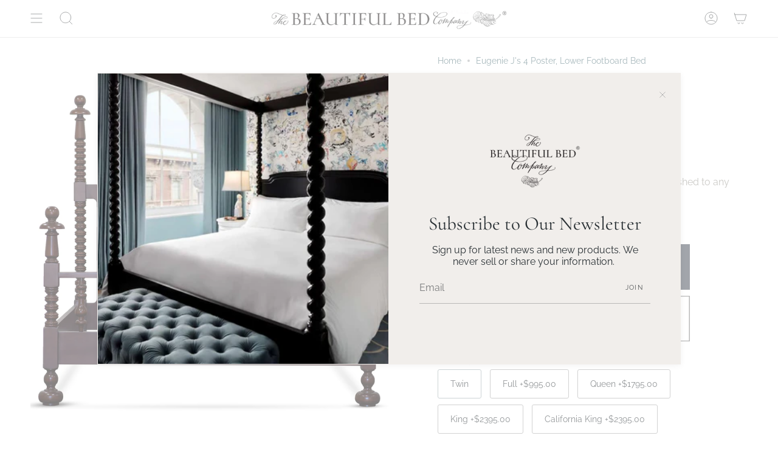

--- FILE ---
content_type: text/html; charset=utf-8
request_url: https://beautifulbedco.com/products/eugenie-js-4-poster-lower-footboard-bed
body_size: 41239
content:
<!doctype html>
<html class="no-js no-touch supports-no-cookies" lang="en">
<head>
<!-- Google Tag Manager -->
<script>(function(w,d,s,l,i){w[l]=w[l]||[];w[l].push({'gtm.start':
new Date().getTime(),event:'gtm.js'});var f=d.getElementsByTagName(s)[0],
j=d.createElement(s),dl=l!='dataLayer'?'&l='+l:'';j.async=true;j.src=
'https://www.googletagmanager.com/gtm.js?id='+i+dl;f.parentNode.insertBefore(j,f);
})(window,document,'script','dataLayer','GTM-PVTJP9D4');</script>
<!-- End Google Tag Manager -->
  <meta charset="UTF-8">
  <meta name="viewport" content="width=device-width, initial-scale=1.0">
  <meta name="theme-color" content="#bfa088">
  <link rel="canonical" href="https://beautifulbedco.com/products/eugenie-js-4-poster-lower-footboard-bed">

  <!-- ======================= Broadcast Theme V3.7.1 ========================= -->

  <link rel="preconnect" href="https://cdn.shopify.com" crossorigin>
  <link rel="preconnect" href="https://fonts.shopify.com" crossorigin>
  <link rel="preconnect" href="https://monorail-edge.shopifysvc.com" crossorigin>

  <link rel="preload" href="//beautifulbedco.com/cdn/shop/t/14/assets/lazysizes.js?v=111431644619468174291757667603" as="script">
  <link rel="preload" href="//beautifulbedco.com/cdn/shop/t/14/assets/vendor.js?v=87256898729587446001757667603" as="script">
  <link rel="preload" href="//beautifulbedco.com/cdn/shop/t/14/assets/theme.js?v=105428044142932824621757667603" as="script">
  <link rel="preload" href="//beautifulbedco.com/cdn/shop/t/14/assets/theme.css?v=26896018073265692621757667603" as="style">

  

    <link rel="shortcut icon" href="//beautifulbedco.com/cdn/shop/files/BBC_crown_logo_32x32.png?v=1674450479" type="image/png" />
  

  <!-- Title and description ================================================ -->
  
  <title>
    
    Eugenie J&#39;s 4 Poster, Lower Footboard Bed
    
    
    
      &ndash; THE BEAUTIFUL BED COMPANY
    
  </title>

  
    <meta name="description" content="The Eugenie Jane Four Poster Bed from The Beautiful Bed Company is simply WOW. This piece pays homage to American craftsmanship and peaks it&#39;s cap to modern, farmhouse furniture. This bed sets us apart from other furniture makers in the USA.">
  

  <meta property="og:site_name" content="THE BEAUTIFUL BED COMPANY">
<meta property="og:url" content="https://beautifulbedco.com/products/eugenie-js-4-poster-lower-footboard-bed">
<meta property="og:title" content="Eugenie J&#39;s 4 Poster, Lower Footboard Bed">
<meta property="og:type" content="product">
<meta property="og:description" content="The Eugenie Jane Four Poster Bed from The Beautiful Bed Company is simply WOW. This piece pays homage to American craftsmanship and peaks it&#39;s cap to modern, farmhouse furniture. This bed sets us apart from other furniture makers in the USA."><meta property="og:image" content="http://beautifulbedco.com/cdn/shop/files/The-Beautiful-Bed-Company-Eugenie-Js-4-Poster-lower-footboard.jpg?v=1718883103">
  <meta property="og:image:secure_url" content="https://beautifulbedco.com/cdn/shop/files/The-Beautiful-Bed-Company-Eugenie-Js-4-Poster-lower-footboard.jpg?v=1718883103">
  <meta property="og:image:width" content="2000">
  <meta property="og:image:height" content="2000"><meta property="og:price:amount" content="9,499.00">
  <meta property="og:price:currency" content="USD"><meta name="twitter:card" content="summary_large_image">
<meta name="twitter:title" content="Eugenie J&#39;s 4 Poster, Lower Footboard Bed">
<meta name="twitter:description" content="The Eugenie Jane Four Poster Bed from The Beautiful Bed Company is simply WOW. This piece pays homage to American craftsmanship and peaks it&#39;s cap to modern, farmhouse furniture. This bed sets us apart from other furniture makers in the USA.">

  <!-- CSS ================================================================== -->

  <link href="//beautifulbedco.com/cdn/shop/t/14/assets/font-settings.css?v=74087577811929360761757667603" rel="stylesheet" type="text/css" media="all" />

  
<style data-shopify>

:root {--scrollbar-width: 0px;


--COLOR-VIDEO-BG: #f2f2f2;


--COLOR-BG: #ffffff;
--COLOR-BG-TRANSPARENT: rgba(255, 255, 255, 0);
--COLOR-BG-SECONDARY: #f0f0f0;
--COLOR-BG-RGB: 255, 255, 255;

--COLOR-TEXT-DARK: #282f33;
--COLOR-TEXT: #515456;
--COLOR-TEXT-LIGHT: #858789;


/* === Opacity shades of grey ===*/
--COLOR-A5:  rgba(81, 84, 86, 0.05);
--COLOR-A10: rgba(81, 84, 86, 0.1);
--COLOR-A15: rgba(81, 84, 86, 0.15);
--COLOR-A20: rgba(81, 84, 86, 0.2);
--COLOR-A25: rgba(81, 84, 86, 0.25);
--COLOR-A30: rgba(81, 84, 86, 0.3);
--COLOR-A35: rgba(81, 84, 86, 0.35);
--COLOR-A40: rgba(81, 84, 86, 0.4);
--COLOR-A45: rgba(81, 84, 86, 0.45);
--COLOR-A50: rgba(81, 84, 86, 0.5);
--COLOR-A55: rgba(81, 84, 86, 0.55);
--COLOR-A60: rgba(81, 84, 86, 0.6);
--COLOR-A65: rgba(81, 84, 86, 0.65);
--COLOR-A70: rgba(81, 84, 86, 0.7);
--COLOR-A75: rgba(81, 84, 86, 0.75);
--COLOR-A80: rgba(81, 84, 86, 0.8);
--COLOR-A85: rgba(81, 84, 86, 0.85);
--COLOR-A90: rgba(81, 84, 86, 0.9);
--COLOR-A95: rgba(81, 84, 86, 0.95);

--COLOR-BORDER: rgb(164, 164, 164);
--COLOR-BORDER-LIGHT: #c8c8c8;
--COLOR-BORDER-HAIRLINE: #f7f7f7;
--COLOR-BORDER-DARK: #717171;/* === Bright color ===*/
--COLOR-PRIMARY: #9ba8ab;
--COLOR-PRIMARY-HOVER: #668c94;
--COLOR-PRIMARY-FADE: rgba(155, 168, 171, 0.05);
--COLOR-PRIMARY-FADE-HOVER: rgba(155, 168, 171, 0.1);
--COLOR-PRIMARY-LIGHT: #ebf2f4;--COLOR-PRIMARY-OPPOSITE: #000000;


/* === Secondary Color ===*/
--COLOR-SECONDARY: #bfa088;
--COLOR-SECONDARY-HOVER: #af774b;
--COLOR-SECONDARY-FADE: rgba(191, 160, 136, 0.05);
--COLOR-SECONDARY-FADE-HOVER: rgba(191, 160, 136, 0.1);--COLOR-SECONDARY-OPPOSITE: #000000;


/* === link Color ===*/
--COLOR-LINK: #4e7078;
--COLOR-LINK-HOVER: #a4a4a4;
--COLOR-LINK-FADE: rgba(78, 112, 120, 0.05);
--COLOR-LINK-FADE-HOVER: rgba(78, 112, 120, 0.1);--COLOR-LINK-OPPOSITE: #ffffff;


/* === Product grid sale tags ===*/
--COLOR-SALE-BG: #ccb19d;
--COLOR-SALE-TEXT: #a0aeb1;--COLOR-SALE-TEXT-SECONDARY: #ccb19d;

/* === Product grid badges ===*/
--COLOR-BADGE-BG: #f0f0f0;
--COLOR-BADGE-TEXT: #515456;

/* === Product sale color ===*/
--COLOR-SALE: #ccb19d;

/* === Gray background on Product grid items ===*/--filter-bg: 1.0;/* === Helper colors for form error states ===*/
--COLOR-ERROR: #721C24;
--COLOR-ERROR-BG: #F8D7DA;
--COLOR-ERROR-BORDER: #F5C6CB;



  --RADIUS: 3px;
  --RADIUS-SM: 3px;


--COLOR-ANNOUNCEMENT-BG: #ffffff;
--COLOR-ANNOUNCEMENT-TEXT: #ab8c52;
--COLOR-ANNOUNCEMENT-BORDER: #e6ddcb;

--COLOR-HEADER-BG: #ffffff;
--COLOR-HEADER-BG-TRANSPARENT: rgba(255, 255, 255, 0);
--COLOR-HEADER-LINK: #515456;
--COLOR-HEADER-LINK-HOVER: #a4a4a4;

--COLOR-MENU-BG: #ffffff;
--COLOR-MENU-BORDER: #dddbdb;
--COLOR-MENU-LINK: #515456;
--COLOR-MENU-LINK-HOVER: #a4a4a4;
--COLOR-SUBMENU-BG: #f0f0f0;
--COLOR-SUBMENU-LINK: #515456;
--COLOR-SUBMENU-LINK-HOVER: #a4a4a4;
--COLOR-MENU-TRANSPARENT: #ffffff;

--COLOR-FOOTER-BG: #f0f0f0;
--COLOR-FOOTER-TEXT: #1e1e1e;
--COLOR-FOOTER-LINK: #1e1e1e;
--COLOR-FOOTER-LINK-HOVER: #1e1e1e;
--COLOR-FOOTER-BORDER: #515456;

--TRANSPARENT: rgba(255, 255, 255, 0);

/* === Default overlay opacity ===*/
--overlay-opacity: 0;

/* === Custom Cursor ===*/
--ICON-ZOOM-IN: url( "//beautifulbedco.com/cdn/shop/t/14/assets/icon-zoom-in.svg?v=182473373117644429561757667603" );
--ICON-ZOOM-OUT: url( "//beautifulbedco.com/cdn/shop/t/14/assets/icon-zoom-out.svg?v=101497157853986683871757667603" );

/* === Custom Icons ===*/


  
  --ICON-ADD-BAG: url( "//beautifulbedco.com/cdn/shop/t/14/assets/icon-add-bag.svg?v=23763382405227654651757667603" );
  --ICON-ADD-CART: url( "//beautifulbedco.com/cdn/shop/t/14/assets/icon-add-cart.svg?v=3962293684743587821757667603" );
  --ICON-ARROW-LEFT: url( "//beautifulbedco.com/cdn/shop/t/14/assets/icon-arrow-left.svg?v=136066145774695772731757667603" );
  --ICON-ARROW-RIGHT: url( "//beautifulbedco.com/cdn/shop/t/14/assets/icon-arrow-right.svg?v=150928298113663093401757667603" );
  --ICON-SELECT: url("//beautifulbedco.com/cdn/shop/t/14/assets/icon-select.svg?v=167170173659852274001757667603");


--PRODUCT-GRID-ASPECT-RATIO: 100%;

/* === Typography ===*/
--FONT-WEIGHT-BODY: 400;
--FONT-WEIGHT-BODY-BOLD: 500;

--FONT-STACK-BODY: Raleway, sans-serif;
--FONT-STYLE-BODY: normal;
--FONT-STYLE-BODY-ITALIC: italic;
--FONT-ADJUST-BODY: 1.0;

--FONT-WEIGHT-HEADING: 400;
--FONT-WEIGHT-HEADING-BOLD: 500;

--FONT-STACK-HEADING: Cormorant, serif;
--FONT-STYLE-HEADING: normal;
--FONT-STYLE-HEADING-ITALIC: italic;
--FONT-ADJUST-HEADING: 1.15;

--FONT-STACK-NAV: Cormorant, serif;
--FONT-STYLE-NAV: normal;
--FONT-STYLE-NAV-ITALIC: italic;
--FONT-ADJUST-NAV: 1.05;

--FONT-WEIGHT-NAV: 400;
--FONT-WEIGHT-NAV-BOLD: 500;

--FONT-SIZE-BASE: 1.0rem;
--FONT-SIZE-BASE-PERCENT: 1.0;

/* === Parallax ===*/
--PARALLAX-STRENGTH-MIN: 120.0%;
--PARALLAX-STRENGTH-MAX: 130.0%;--gutter: 60px;--grid: repeat(4, minmax(0, 1fr));
--grid-tablet: repeat(3, minmax(0, 1fr));
--grid-small: repeat(2, minmax(0, 1fr));
--grid-mobile: repeat(1, minmax(0, 1fr));
--gap: 20px;--base-animation-delay: 0ms;--ICON-STROKE-WIDTH: 1px;

--COLOR-TEXT-DARK: #101517;
--COLOR-TEXT:#282f33;
--COLOR-TEXT-LIGHT: #515456;




}

</style>


  <link href="//beautifulbedco.com/cdn/shop/t/14/assets/theme.css?v=26896018073265692621757667603" rel="stylesheet" type="text/css" media="all" />
  <link href="//beautifulbedco.com/cdn/shop/t/14/assets/custom.css?v=53837742771422207391758090674" rel="stylesheet" type="text/css" media="all" />

  <script>
    if (window.navigator.userAgent.indexOf('MSIE ') > 0 || window.navigator.userAgent.indexOf('Trident/') > 0) {
      document.documentElement.className = document.documentElement.className + ' ie';

      var scripts = document.getElementsByTagName('script')[0];
      var polyfill = document.createElement("script");
      polyfill.defer = true;
      polyfill.src = "//beautifulbedco.com/cdn/shop/t/14/assets/ie11.js?v=144489047535103983231757667603";

      scripts.parentNode.insertBefore(polyfill, scripts);
    } else {
      document.documentElement.className = document.documentElement.className.replace('no-js', 'js');
    }

    window.lazySizesConfig = window.lazySizesConfig || {};
    window.lazySizesConfig.preloadAfterLoad = true;

    let root = '/';
    if (root[root.length - 1] !== '/') {
      root = root + '/';
    }

    window.theme = {
      routes: {
        root: root,
        cart: '/cart',
        cart_add_url: '/cart/add',
        product_recommendations_url: '/recommendations/products',
        predictive_search_url: '/search/suggest',
        addresses_url: '/account/addresses'
      },
      assets: {
        photoswipe: '//beautifulbedco.com/cdn/shop/t/14/assets/photoswipe.js?v=101811760775731399961757667603',
        smoothscroll: '//beautifulbedco.com/cdn/shop/t/14/assets/smoothscroll.js?v=37906625415260927261757667603',
        swatches: '//beautifulbedco.com/cdn/shop/t/14/assets/swatches.json?v=50833490394348691401757667603',
        base: "//beautifulbedco.com/cdn/shop/t/14/assets/",
        no_image: "//beautifulbedco.com/cdn/shopifycloud/storefront/assets/no-image-2048-a2addb12_1024x.gif",
      },
      strings: {
        addToCart: "Add to cart",
        soldOut: "Sold Out",
        from: "From",
        preOrder: "Pre-order",
        sale: "Sale",
        subscription: "Subscription",
        unavailable: "Unavailable",
        unitPrice: "Unit price",
        unitPriceSeparator: "per",
        shippingCalcSubmitButton: "Calculate shipping",
        shippingCalcSubmitButtonDisabled: "Calculating...",
        selectValue: "Select value",
        selectColor: "Select color",
        oneColor: "color",
        otherColor: "colors",
        upsellAddToCart: "Add",
        free: "Free"
      },
      settings: {
        customerLoggedIn: null ? true : false,
        cartDrawerEnabled: true,
        enableQuickAdd: false,
        enableAnimations: false,
        transparentHeader: false,
        swatchStyle: "rectangle"
      },
      moneyFormat: false ? "${{amount}} USD" : "${{amount}}",
      moneyWithoutCurrencyFormat: "${{amount}}",
      moneyWithCurrencyFormat: "${{amount}} USD",
      subtotal: 0,
      info: {
        name: 'broadcast'
      },
      version: '3.7.1'
    };

    document.addEventListener('lazyloaded', (e) => {
      const lazyImage = e.target.parentNode;
      if (lazyImage.classList.contains('lazy-image')) {
        lazyImage.style.backgroundImage = 'none';
      }
    });
  </script>

  
    <script src="//beautifulbedco.com/cdn/shopifycloud/storefront/assets/themes_support/shopify_common-5f594365.js" defer="defer"></script>
  

  <!-- Theme Javascript ============================================================== -->
  <script src="//beautifulbedco.com/cdn/shop/t/14/assets/lazysizes.js?v=111431644619468174291757667603" async="async"></script>
  <script src="//beautifulbedco.com/cdn/shop/t/14/assets/vendor.js?v=87256898729587446001757667603" defer="defer"></script>
  <script src="//beautifulbedco.com/cdn/shop/t/14/assets/theme.dev.js?v=41721918812068923501757667603" defer="defer"></script><!-- Shopify app scripts =========================================================== -->

  <script>window.performance && window.performance.mark && window.performance.mark('shopify.content_for_header.start');</script><meta name="google-site-verification" content="Ix_sHC_A1ZoYGuk16vEg_amwR4Zakm8v5DSmGziTZdE">
<meta id="shopify-digital-wallet" name="shopify-digital-wallet" content="/67810853144/digital_wallets/dialog">
<meta name="shopify-checkout-api-token" content="f554aa338fae019806a27331f3665b09">
<link rel="alternate" type="application/json+oembed" href="https://beautifulbedco.com/products/eugenie-js-4-poster-lower-footboard-bed.oembed">
<script async="async" src="/checkouts/internal/preloads.js?locale=en-US"></script>
<link rel="preconnect" href="https://shop.app" crossorigin="anonymous">
<script async="async" src="https://shop.app/checkouts/internal/preloads.js?locale=en-US&shop_id=67810853144" crossorigin="anonymous"></script>
<script id="apple-pay-shop-capabilities" type="application/json">{"shopId":67810853144,"countryCode":"US","currencyCode":"USD","merchantCapabilities":["supports3DS"],"merchantId":"gid:\/\/shopify\/Shop\/67810853144","merchantName":"THE BEAUTIFUL BED COMPANY","requiredBillingContactFields":["postalAddress","email","phone"],"requiredShippingContactFields":["postalAddress","email","phone"],"shippingType":"shipping","supportedNetworks":["visa","masterCard","amex","discover","elo","jcb"],"total":{"type":"pending","label":"THE BEAUTIFUL BED COMPANY","amount":"1.00"},"shopifyPaymentsEnabled":true,"supportsSubscriptions":true}</script>
<script id="shopify-features" type="application/json">{"accessToken":"f554aa338fae019806a27331f3665b09","betas":["rich-media-storefront-analytics"],"domain":"beautifulbedco.com","predictiveSearch":true,"shopId":67810853144,"locale":"en"}</script>
<script>var Shopify = Shopify || {};
Shopify.shop = "beautifulbedco.myshopify.com";
Shopify.locale = "en";
Shopify.currency = {"active":"USD","rate":"1.0"};
Shopify.country = "US";
Shopify.theme = {"name":"Mt Working || 9\/9\/25","id":180106133784,"schema_name":"Broadcast","schema_version":"3.7.1","theme_store_id":868,"role":"main"};
Shopify.theme.handle = "null";
Shopify.theme.style = {"id":null,"handle":null};
Shopify.cdnHost = "beautifulbedco.com/cdn";
Shopify.routes = Shopify.routes || {};
Shopify.routes.root = "/";</script>
<script type="module">!function(o){(o.Shopify=o.Shopify||{}).modules=!0}(window);</script>
<script>!function(o){function n(){var o=[];function n(){o.push(Array.prototype.slice.apply(arguments))}return n.q=o,n}var t=o.Shopify=o.Shopify||{};t.loadFeatures=n(),t.autoloadFeatures=n()}(window);</script>
<script>
  window.ShopifyPay = window.ShopifyPay || {};
  window.ShopifyPay.apiHost = "shop.app\/pay";
  window.ShopifyPay.redirectState = null;
</script>
<script id="shop-js-analytics" type="application/json">{"pageType":"product"}</script>
<script defer="defer" async type="module" src="//beautifulbedco.com/cdn/shopifycloud/shop-js/modules/v2/client.init-shop-cart-sync_BT-GjEfc.en.esm.js"></script>
<script defer="defer" async type="module" src="//beautifulbedco.com/cdn/shopifycloud/shop-js/modules/v2/chunk.common_D58fp_Oc.esm.js"></script>
<script defer="defer" async type="module" src="//beautifulbedco.com/cdn/shopifycloud/shop-js/modules/v2/chunk.modal_xMitdFEc.esm.js"></script>
<script type="module">
  await import("//beautifulbedco.com/cdn/shopifycloud/shop-js/modules/v2/client.init-shop-cart-sync_BT-GjEfc.en.esm.js");
await import("//beautifulbedco.com/cdn/shopifycloud/shop-js/modules/v2/chunk.common_D58fp_Oc.esm.js");
await import("//beautifulbedco.com/cdn/shopifycloud/shop-js/modules/v2/chunk.modal_xMitdFEc.esm.js");

  window.Shopify.SignInWithShop?.initShopCartSync?.({"fedCMEnabled":true,"windoidEnabled":true});

</script>
<script defer="defer" async type="module" src="//beautifulbedco.com/cdn/shopifycloud/shop-js/modules/v2/client.payment-terms_Ci9AEqFq.en.esm.js"></script>
<script defer="defer" async type="module" src="//beautifulbedco.com/cdn/shopifycloud/shop-js/modules/v2/chunk.common_D58fp_Oc.esm.js"></script>
<script defer="defer" async type="module" src="//beautifulbedco.com/cdn/shopifycloud/shop-js/modules/v2/chunk.modal_xMitdFEc.esm.js"></script>
<script type="module">
  await import("//beautifulbedco.com/cdn/shopifycloud/shop-js/modules/v2/client.payment-terms_Ci9AEqFq.en.esm.js");
await import("//beautifulbedco.com/cdn/shopifycloud/shop-js/modules/v2/chunk.common_D58fp_Oc.esm.js");
await import("//beautifulbedco.com/cdn/shopifycloud/shop-js/modules/v2/chunk.modal_xMitdFEc.esm.js");

  
</script>
<script>
  window.Shopify = window.Shopify || {};
  if (!window.Shopify.featureAssets) window.Shopify.featureAssets = {};
  window.Shopify.featureAssets['shop-js'] = {"shop-cart-sync":["modules/v2/client.shop-cart-sync_DZOKe7Ll.en.esm.js","modules/v2/chunk.common_D58fp_Oc.esm.js","modules/v2/chunk.modal_xMitdFEc.esm.js"],"init-fed-cm":["modules/v2/client.init-fed-cm_B6oLuCjv.en.esm.js","modules/v2/chunk.common_D58fp_Oc.esm.js","modules/v2/chunk.modal_xMitdFEc.esm.js"],"shop-cash-offers":["modules/v2/client.shop-cash-offers_D2sdYoxE.en.esm.js","modules/v2/chunk.common_D58fp_Oc.esm.js","modules/v2/chunk.modal_xMitdFEc.esm.js"],"shop-login-button":["modules/v2/client.shop-login-button_QeVjl5Y3.en.esm.js","modules/v2/chunk.common_D58fp_Oc.esm.js","modules/v2/chunk.modal_xMitdFEc.esm.js"],"pay-button":["modules/v2/client.pay-button_DXTOsIq6.en.esm.js","modules/v2/chunk.common_D58fp_Oc.esm.js","modules/v2/chunk.modal_xMitdFEc.esm.js"],"shop-button":["modules/v2/client.shop-button_DQZHx9pm.en.esm.js","modules/v2/chunk.common_D58fp_Oc.esm.js","modules/v2/chunk.modal_xMitdFEc.esm.js"],"avatar":["modules/v2/client.avatar_BTnouDA3.en.esm.js"],"init-windoid":["modules/v2/client.init-windoid_CR1B-cfM.en.esm.js","modules/v2/chunk.common_D58fp_Oc.esm.js","modules/v2/chunk.modal_xMitdFEc.esm.js"],"init-shop-for-new-customer-accounts":["modules/v2/client.init-shop-for-new-customer-accounts_C_vY_xzh.en.esm.js","modules/v2/client.shop-login-button_QeVjl5Y3.en.esm.js","modules/v2/chunk.common_D58fp_Oc.esm.js","modules/v2/chunk.modal_xMitdFEc.esm.js"],"init-shop-email-lookup-coordinator":["modules/v2/client.init-shop-email-lookup-coordinator_BI7n9ZSv.en.esm.js","modules/v2/chunk.common_D58fp_Oc.esm.js","modules/v2/chunk.modal_xMitdFEc.esm.js"],"init-shop-cart-sync":["modules/v2/client.init-shop-cart-sync_BT-GjEfc.en.esm.js","modules/v2/chunk.common_D58fp_Oc.esm.js","modules/v2/chunk.modal_xMitdFEc.esm.js"],"shop-toast-manager":["modules/v2/client.shop-toast-manager_DiYdP3xc.en.esm.js","modules/v2/chunk.common_D58fp_Oc.esm.js","modules/v2/chunk.modal_xMitdFEc.esm.js"],"init-customer-accounts":["modules/v2/client.init-customer-accounts_D9ZNqS-Q.en.esm.js","modules/v2/client.shop-login-button_QeVjl5Y3.en.esm.js","modules/v2/chunk.common_D58fp_Oc.esm.js","modules/v2/chunk.modal_xMitdFEc.esm.js"],"init-customer-accounts-sign-up":["modules/v2/client.init-customer-accounts-sign-up_iGw4briv.en.esm.js","modules/v2/client.shop-login-button_QeVjl5Y3.en.esm.js","modules/v2/chunk.common_D58fp_Oc.esm.js","modules/v2/chunk.modal_xMitdFEc.esm.js"],"shop-follow-button":["modules/v2/client.shop-follow-button_CqMgW2wH.en.esm.js","modules/v2/chunk.common_D58fp_Oc.esm.js","modules/v2/chunk.modal_xMitdFEc.esm.js"],"checkout-modal":["modules/v2/client.checkout-modal_xHeaAweL.en.esm.js","modules/v2/chunk.common_D58fp_Oc.esm.js","modules/v2/chunk.modal_xMitdFEc.esm.js"],"shop-login":["modules/v2/client.shop-login_D91U-Q7h.en.esm.js","modules/v2/chunk.common_D58fp_Oc.esm.js","modules/v2/chunk.modal_xMitdFEc.esm.js"],"lead-capture":["modules/v2/client.lead-capture_BJmE1dJe.en.esm.js","modules/v2/chunk.common_D58fp_Oc.esm.js","modules/v2/chunk.modal_xMitdFEc.esm.js"],"payment-terms":["modules/v2/client.payment-terms_Ci9AEqFq.en.esm.js","modules/v2/chunk.common_D58fp_Oc.esm.js","modules/v2/chunk.modal_xMitdFEc.esm.js"]};
</script>
<script>(function() {
  var isLoaded = false;
  function asyncLoad() {
    if (isLoaded) return;
    isLoaded = true;
    var urls = ["https:\/\/cdn.nfcube.com\/instafeed-88be17aaa0c4cb4cf5b70d3b7052b985.js?shop=beautifulbedco.myshopify.com"];
    for (var i = 0; i < urls.length; i++) {
      var s = document.createElement('script');
      s.type = 'text/javascript';
      s.async = true;
      s.src = urls[i];
      var x = document.getElementsByTagName('script')[0];
      x.parentNode.insertBefore(s, x);
    }
  };
  if(window.attachEvent) {
    window.attachEvent('onload', asyncLoad);
  } else {
    window.addEventListener('load', asyncLoad, false);
  }
})();</script>
<script id="__st">var __st={"a":67810853144,"offset":-21600,"reqid":"381b2c04-1ccd-494b-bea4-17c2d328fc5a-1769463877","pageurl":"beautifulbedco.com\/products\/eugenie-js-4-poster-lower-footboard-bed","u":"74f819cbaa13","p":"product","rtyp":"product","rid":9340042674456};</script>
<script>window.ShopifyPaypalV4VisibilityTracking = true;</script>
<script id="captcha-bootstrap">!function(){'use strict';const t='contact',e='account',n='new_comment',o=[[t,t],['blogs',n],['comments',n],[t,'customer']],c=[[e,'customer_login'],[e,'guest_login'],[e,'recover_customer_password'],[e,'create_customer']],r=t=>t.map((([t,e])=>`form[action*='/${t}']:not([data-nocaptcha='true']) input[name='form_type'][value='${e}']`)).join(','),a=t=>()=>t?[...document.querySelectorAll(t)].map((t=>t.form)):[];function s(){const t=[...o],e=r(t);return a(e)}const i='password',u='form_key',d=['recaptcha-v3-token','g-recaptcha-response','h-captcha-response',i],f=()=>{try{return window.sessionStorage}catch{return}},m='__shopify_v',_=t=>t.elements[u];function p(t,e,n=!1){try{const o=window.sessionStorage,c=JSON.parse(o.getItem(e)),{data:r}=function(t){const{data:e,action:n}=t;return t[m]||n?{data:e,action:n}:{data:t,action:n}}(c);for(const[e,n]of Object.entries(r))t.elements[e]&&(t.elements[e].value=n);n&&o.removeItem(e)}catch(o){console.error('form repopulation failed',{error:o})}}const l='form_type',E='cptcha';function T(t){t.dataset[E]=!0}const w=window,h=w.document,L='Shopify',v='ce_forms',y='captcha';let A=!1;((t,e)=>{const n=(g='f06e6c50-85a8-45c8-87d0-21a2b65856fe',I='https://cdn.shopify.com/shopifycloud/storefront-forms-hcaptcha/ce_storefront_forms_captcha_hcaptcha.v1.5.2.iife.js',D={infoText:'Protected by hCaptcha',privacyText:'Privacy',termsText:'Terms'},(t,e,n)=>{const o=w[L][v],c=o.bindForm;if(c)return c(t,g,e,D).then(n);var r;o.q.push([[t,g,e,D],n]),r=I,A||(h.body.append(Object.assign(h.createElement('script'),{id:'captcha-provider',async:!0,src:r})),A=!0)});var g,I,D;w[L]=w[L]||{},w[L][v]=w[L][v]||{},w[L][v].q=[],w[L][y]=w[L][y]||{},w[L][y].protect=function(t,e){n(t,void 0,e),T(t)},Object.freeze(w[L][y]),function(t,e,n,w,h,L){const[v,y,A,g]=function(t,e,n){const i=e?o:[],u=t?c:[],d=[...i,...u],f=r(d),m=r(i),_=r(d.filter((([t,e])=>n.includes(e))));return[a(f),a(m),a(_),s()]}(w,h,L),I=t=>{const e=t.target;return e instanceof HTMLFormElement?e:e&&e.form},D=t=>v().includes(t);t.addEventListener('submit',(t=>{const e=I(t);if(!e)return;const n=D(e)&&!e.dataset.hcaptchaBound&&!e.dataset.recaptchaBound,o=_(e),c=g().includes(e)&&(!o||!o.value);(n||c)&&t.preventDefault(),c&&!n&&(function(t){try{if(!f())return;!function(t){const e=f();if(!e)return;const n=_(t);if(!n)return;const o=n.value;o&&e.removeItem(o)}(t);const e=Array.from(Array(32),(()=>Math.random().toString(36)[2])).join('');!function(t,e){_(t)||t.append(Object.assign(document.createElement('input'),{type:'hidden',name:u})),t.elements[u].value=e}(t,e),function(t,e){const n=f();if(!n)return;const o=[...t.querySelectorAll(`input[type='${i}']`)].map((({name:t})=>t)),c=[...d,...o],r={};for(const[a,s]of new FormData(t).entries())c.includes(a)||(r[a]=s);n.setItem(e,JSON.stringify({[m]:1,action:t.action,data:r}))}(t,e)}catch(e){console.error('failed to persist form',e)}}(e),e.submit())}));const S=(t,e)=>{t&&!t.dataset[E]&&(n(t,e.some((e=>e===t))),T(t))};for(const o of['focusin','change'])t.addEventListener(o,(t=>{const e=I(t);D(e)&&S(e,y())}));const B=e.get('form_key'),M=e.get(l),P=B&&M;t.addEventListener('DOMContentLoaded',(()=>{const t=y();if(P)for(const e of t)e.elements[l].value===M&&p(e,B);[...new Set([...A(),...v().filter((t=>'true'===t.dataset.shopifyCaptcha))])].forEach((e=>S(e,t)))}))}(h,new URLSearchParams(w.location.search),n,t,e,['guest_login'])})(!0,!0)}();</script>
<script integrity="sha256-4kQ18oKyAcykRKYeNunJcIwy7WH5gtpwJnB7kiuLZ1E=" data-source-attribution="shopify.loadfeatures" defer="defer" src="//beautifulbedco.com/cdn/shopifycloud/storefront/assets/storefront/load_feature-a0a9edcb.js" crossorigin="anonymous"></script>
<script crossorigin="anonymous" defer="defer" src="//beautifulbedco.com/cdn/shopifycloud/storefront/assets/shopify_pay/storefront-65b4c6d7.js?v=20250812"></script>
<script data-source-attribution="shopify.dynamic_checkout.dynamic.init">var Shopify=Shopify||{};Shopify.PaymentButton=Shopify.PaymentButton||{isStorefrontPortableWallets:!0,init:function(){window.Shopify.PaymentButton.init=function(){};var t=document.createElement("script");t.src="https://beautifulbedco.com/cdn/shopifycloud/portable-wallets/latest/portable-wallets.en.js",t.type="module",document.head.appendChild(t)}};
</script>
<script data-source-attribution="shopify.dynamic_checkout.buyer_consent">
  function portableWalletsHideBuyerConsent(e){var t=document.getElementById("shopify-buyer-consent"),n=document.getElementById("shopify-subscription-policy-button");t&&n&&(t.classList.add("hidden"),t.setAttribute("aria-hidden","true"),n.removeEventListener("click",e))}function portableWalletsShowBuyerConsent(e){var t=document.getElementById("shopify-buyer-consent"),n=document.getElementById("shopify-subscription-policy-button");t&&n&&(t.classList.remove("hidden"),t.removeAttribute("aria-hidden"),n.addEventListener("click",e))}window.Shopify?.PaymentButton&&(window.Shopify.PaymentButton.hideBuyerConsent=portableWalletsHideBuyerConsent,window.Shopify.PaymentButton.showBuyerConsent=portableWalletsShowBuyerConsent);
</script>
<script data-source-attribution="shopify.dynamic_checkout.cart.bootstrap">document.addEventListener("DOMContentLoaded",(function(){function t(){return document.querySelector("shopify-accelerated-checkout-cart, shopify-accelerated-checkout")}if(t())Shopify.PaymentButton.init();else{new MutationObserver((function(e,n){t()&&(Shopify.PaymentButton.init(),n.disconnect())})).observe(document.body,{childList:!0,subtree:!0})}}));
</script>
<script id='scb4127' type='text/javascript' async='' src='https://beautifulbedco.com/cdn/shopifycloud/privacy-banner/storefront-banner.js'></script><link id="shopify-accelerated-checkout-styles" rel="stylesheet" media="screen" href="https://beautifulbedco.com/cdn/shopifycloud/portable-wallets/latest/accelerated-checkout-backwards-compat.css" crossorigin="anonymous">
<style id="shopify-accelerated-checkout-cart">
        #shopify-buyer-consent {
  margin-top: 1em;
  display: inline-block;
  width: 100%;
}

#shopify-buyer-consent.hidden {
  display: none;
}

#shopify-subscription-policy-button {
  background: none;
  border: none;
  padding: 0;
  text-decoration: underline;
  font-size: inherit;
  cursor: pointer;
}

#shopify-subscription-policy-button::before {
  box-shadow: none;
}

      </style>

<script>window.performance && window.performance.mark && window.performance.mark('shopify.content_for_header.end');</script>

  
  <script src="https://ajax.googleapis.com/ajax/libs/jquery/3.7.1/jquery.min.js"></script>
<link href="https://monorail-edge.shopifysvc.com" rel="dns-prefetch">
<script>(function(){if ("sendBeacon" in navigator && "performance" in window) {try {var session_token_from_headers = performance.getEntriesByType('navigation')[0].serverTiming.find(x => x.name == '_s').description;} catch {var session_token_from_headers = undefined;}var session_cookie_matches = document.cookie.match(/_shopify_s=([^;]*)/);var session_token_from_cookie = session_cookie_matches && session_cookie_matches.length === 2 ? session_cookie_matches[1] : "";var session_token = session_token_from_headers || session_token_from_cookie || "";function handle_abandonment_event(e) {var entries = performance.getEntries().filter(function(entry) {return /monorail-edge.shopifysvc.com/.test(entry.name);});if (!window.abandonment_tracked && entries.length === 0) {window.abandonment_tracked = true;var currentMs = Date.now();var navigation_start = performance.timing.navigationStart;var payload = {shop_id: 67810853144,url: window.location.href,navigation_start,duration: currentMs - navigation_start,session_token,page_type: "product"};window.navigator.sendBeacon("https://monorail-edge.shopifysvc.com/v1/produce", JSON.stringify({schema_id: "online_store_buyer_site_abandonment/1.1",payload: payload,metadata: {event_created_at_ms: currentMs,event_sent_at_ms: currentMs}}));}}window.addEventListener('pagehide', handle_abandonment_event);}}());</script>
<script id="web-pixels-manager-setup">(function e(e,d,r,n,o){if(void 0===o&&(o={}),!Boolean(null===(a=null===(i=window.Shopify)||void 0===i?void 0:i.analytics)||void 0===a?void 0:a.replayQueue)){var i,a;window.Shopify=window.Shopify||{};var t=window.Shopify;t.analytics=t.analytics||{};var s=t.analytics;s.replayQueue=[],s.publish=function(e,d,r){return s.replayQueue.push([e,d,r]),!0};try{self.performance.mark("wpm:start")}catch(e){}var l=function(){var e={modern:/Edge?\/(1{2}[4-9]|1[2-9]\d|[2-9]\d{2}|\d{4,})\.\d+(\.\d+|)|Firefox\/(1{2}[4-9]|1[2-9]\d|[2-9]\d{2}|\d{4,})\.\d+(\.\d+|)|Chrom(ium|e)\/(9{2}|\d{3,})\.\d+(\.\d+|)|(Maci|X1{2}).+ Version\/(15\.\d+|(1[6-9]|[2-9]\d|\d{3,})\.\d+)([,.]\d+|)( \(\w+\)|)( Mobile\/\w+|) Safari\/|Chrome.+OPR\/(9{2}|\d{3,})\.\d+\.\d+|(CPU[ +]OS|iPhone[ +]OS|CPU[ +]iPhone|CPU IPhone OS|CPU iPad OS)[ +]+(15[._]\d+|(1[6-9]|[2-9]\d|\d{3,})[._]\d+)([._]\d+|)|Android:?[ /-](13[3-9]|1[4-9]\d|[2-9]\d{2}|\d{4,})(\.\d+|)(\.\d+|)|Android.+Firefox\/(13[5-9]|1[4-9]\d|[2-9]\d{2}|\d{4,})\.\d+(\.\d+|)|Android.+Chrom(ium|e)\/(13[3-9]|1[4-9]\d|[2-9]\d{2}|\d{4,})\.\d+(\.\d+|)|SamsungBrowser\/([2-9]\d|\d{3,})\.\d+/,legacy:/Edge?\/(1[6-9]|[2-9]\d|\d{3,})\.\d+(\.\d+|)|Firefox\/(5[4-9]|[6-9]\d|\d{3,})\.\d+(\.\d+|)|Chrom(ium|e)\/(5[1-9]|[6-9]\d|\d{3,})\.\d+(\.\d+|)([\d.]+$|.*Safari\/(?![\d.]+ Edge\/[\d.]+$))|(Maci|X1{2}).+ Version\/(10\.\d+|(1[1-9]|[2-9]\d|\d{3,})\.\d+)([,.]\d+|)( \(\w+\)|)( Mobile\/\w+|) Safari\/|Chrome.+OPR\/(3[89]|[4-9]\d|\d{3,})\.\d+\.\d+|(CPU[ +]OS|iPhone[ +]OS|CPU[ +]iPhone|CPU IPhone OS|CPU iPad OS)[ +]+(10[._]\d+|(1[1-9]|[2-9]\d|\d{3,})[._]\d+)([._]\d+|)|Android:?[ /-](13[3-9]|1[4-9]\d|[2-9]\d{2}|\d{4,})(\.\d+|)(\.\d+|)|Mobile Safari.+OPR\/([89]\d|\d{3,})\.\d+\.\d+|Android.+Firefox\/(13[5-9]|1[4-9]\d|[2-9]\d{2}|\d{4,})\.\d+(\.\d+|)|Android.+Chrom(ium|e)\/(13[3-9]|1[4-9]\d|[2-9]\d{2}|\d{4,})\.\d+(\.\d+|)|Android.+(UC? ?Browser|UCWEB|U3)[ /]?(15\.([5-9]|\d{2,})|(1[6-9]|[2-9]\d|\d{3,})\.\d+)\.\d+|SamsungBrowser\/(5\.\d+|([6-9]|\d{2,})\.\d+)|Android.+MQ{2}Browser\/(14(\.(9|\d{2,})|)|(1[5-9]|[2-9]\d|\d{3,})(\.\d+|))(\.\d+|)|K[Aa][Ii]OS\/(3\.\d+|([4-9]|\d{2,})\.\d+)(\.\d+|)/},d=e.modern,r=e.legacy,n=navigator.userAgent;return n.match(d)?"modern":n.match(r)?"legacy":"unknown"}(),u="modern"===l?"modern":"legacy",c=(null!=n?n:{modern:"",legacy:""})[u],f=function(e){return[e.baseUrl,"/wpm","/b",e.hashVersion,"modern"===e.buildTarget?"m":"l",".js"].join("")}({baseUrl:d,hashVersion:r,buildTarget:u}),m=function(e){var d=e.version,r=e.bundleTarget,n=e.surface,o=e.pageUrl,i=e.monorailEndpoint;return{emit:function(e){var a=e.status,t=e.errorMsg,s=(new Date).getTime(),l=JSON.stringify({metadata:{event_sent_at_ms:s},events:[{schema_id:"web_pixels_manager_load/3.1",payload:{version:d,bundle_target:r,page_url:o,status:a,surface:n,error_msg:t},metadata:{event_created_at_ms:s}}]});if(!i)return console&&console.warn&&console.warn("[Web Pixels Manager] No Monorail endpoint provided, skipping logging."),!1;try{return self.navigator.sendBeacon.bind(self.navigator)(i,l)}catch(e){}var u=new XMLHttpRequest;try{return u.open("POST",i,!0),u.setRequestHeader("Content-Type","text/plain"),u.send(l),!0}catch(e){return console&&console.warn&&console.warn("[Web Pixels Manager] Got an unhandled error while logging to Monorail."),!1}}}}({version:r,bundleTarget:l,surface:e.surface,pageUrl:self.location.href,monorailEndpoint:e.monorailEndpoint});try{o.browserTarget=l,function(e){var d=e.src,r=e.async,n=void 0===r||r,o=e.onload,i=e.onerror,a=e.sri,t=e.scriptDataAttributes,s=void 0===t?{}:t,l=document.createElement("script"),u=document.querySelector("head"),c=document.querySelector("body");if(l.async=n,l.src=d,a&&(l.integrity=a,l.crossOrigin="anonymous"),s)for(var f in s)if(Object.prototype.hasOwnProperty.call(s,f))try{l.dataset[f]=s[f]}catch(e){}if(o&&l.addEventListener("load",o),i&&l.addEventListener("error",i),u)u.appendChild(l);else{if(!c)throw new Error("Did not find a head or body element to append the script");c.appendChild(l)}}({src:f,async:!0,onload:function(){if(!function(){var e,d;return Boolean(null===(d=null===(e=window.Shopify)||void 0===e?void 0:e.analytics)||void 0===d?void 0:d.initialized)}()){var d=window.webPixelsManager.init(e)||void 0;if(d){var r=window.Shopify.analytics;r.replayQueue.forEach((function(e){var r=e[0],n=e[1],o=e[2];d.publishCustomEvent(r,n,o)})),r.replayQueue=[],r.publish=d.publishCustomEvent,r.visitor=d.visitor,r.initialized=!0}}},onerror:function(){return m.emit({status:"failed",errorMsg:"".concat(f," has failed to load")})},sri:function(e){var d=/^sha384-[A-Za-z0-9+/=]+$/;return"string"==typeof e&&d.test(e)}(c)?c:"",scriptDataAttributes:o}),m.emit({status:"loading"})}catch(e){m.emit({status:"failed",errorMsg:(null==e?void 0:e.message)||"Unknown error"})}}})({shopId: 67810853144,storefrontBaseUrl: "https://beautifulbedco.com",extensionsBaseUrl: "https://extensions.shopifycdn.com/cdn/shopifycloud/web-pixels-manager",monorailEndpoint: "https://monorail-edge.shopifysvc.com/unstable/produce_batch",surface: "storefront-renderer",enabledBetaFlags: ["2dca8a86"],webPixelsConfigList: [{"id":"920060184","configuration":"{\"config\":\"{\\\"pixel_id\\\":\\\"G-9MD545538C\\\",\\\"target_country\\\":\\\"US\\\",\\\"gtag_events\\\":[{\\\"type\\\":\\\"search\\\",\\\"action_label\\\":[\\\"G-9MD545538C\\\",\\\"AW-16766321879\\\/996zCJHT9eUZENeJ57o-\\\"]},{\\\"type\\\":\\\"begin_checkout\\\",\\\"action_label\\\":[\\\"G-9MD545538C\\\",\\\"AW-16766321879\\\/8MPqCJfT9eUZENeJ57o-\\\"]},{\\\"type\\\":\\\"view_item\\\",\\\"action_label\\\":[\\\"G-9MD545538C\\\",\\\"AW-16766321879\\\/FNktCI7T9eUZENeJ57o-\\\",\\\"MC-MVP2ZGYSWD\\\"]},{\\\"type\\\":\\\"purchase\\\",\\\"action_label\\\":[\\\"G-9MD545538C\\\",\\\"AW-16766321879\\\/O6sECIjT9eUZENeJ57o-\\\",\\\"MC-MVP2ZGYSWD\\\"]},{\\\"type\\\":\\\"page_view\\\",\\\"action_label\\\":[\\\"G-9MD545538C\\\",\\\"AW-16766321879\\\/ku3FCIvT9eUZENeJ57o-\\\",\\\"MC-MVP2ZGYSWD\\\"]},{\\\"type\\\":\\\"add_payment_info\\\",\\\"action_label\\\":[\\\"G-9MD545538C\\\",\\\"AW-16766321879\\\/Er71CJrT9eUZENeJ57o-\\\"]},{\\\"type\\\":\\\"add_to_cart\\\",\\\"action_label\\\":[\\\"G-9MD545538C\\\",\\\"AW-16766321879\\\/yVFyCJTT9eUZENeJ57o-\\\"]}],\\\"enable_monitoring_mode\\\":false}\"}","eventPayloadVersion":"v1","runtimeContext":"OPEN","scriptVersion":"b2a88bafab3e21179ed38636efcd8a93","type":"APP","apiClientId":1780363,"privacyPurposes":[],"dataSharingAdjustments":{"protectedCustomerApprovalScopes":["read_customer_address","read_customer_email","read_customer_name","read_customer_personal_data","read_customer_phone"]}},{"id":"158269720","configuration":"{\"tagID\":\"2613573145083\"}","eventPayloadVersion":"v1","runtimeContext":"STRICT","scriptVersion":"18031546ee651571ed29edbe71a3550b","type":"APP","apiClientId":3009811,"privacyPurposes":["ANALYTICS","MARKETING","SALE_OF_DATA"],"dataSharingAdjustments":{"protectedCustomerApprovalScopes":["read_customer_address","read_customer_email","read_customer_name","read_customer_personal_data","read_customer_phone"]}},{"id":"shopify-app-pixel","configuration":"{}","eventPayloadVersion":"v1","runtimeContext":"STRICT","scriptVersion":"0450","apiClientId":"shopify-pixel","type":"APP","privacyPurposes":["ANALYTICS","MARKETING"]},{"id":"shopify-custom-pixel","eventPayloadVersion":"v1","runtimeContext":"LAX","scriptVersion":"0450","apiClientId":"shopify-pixel","type":"CUSTOM","privacyPurposes":["ANALYTICS","MARKETING"]}],isMerchantRequest: false,initData: {"shop":{"name":"THE BEAUTIFUL BED COMPANY","paymentSettings":{"currencyCode":"USD"},"myshopifyDomain":"beautifulbedco.myshopify.com","countryCode":"US","storefrontUrl":"https:\/\/beautifulbedco.com"},"customer":null,"cart":null,"checkout":null,"productVariants":[{"price":{"amount":9499.0,"currencyCode":"USD"},"product":{"title":"Eugenie J's 4 Poster, Lower Footboard Bed","vendor":"THE BEAUTIFUL BED COMPANY","id":"9340042674456","untranslatedTitle":"Eugenie J's 4 Poster, Lower Footboard Bed","url":"\/products\/eugenie-js-4-poster-lower-footboard-bed","type":"Wood Bed"},"id":"48704879329560","image":{"src":"\/\/beautifulbedco.com\/cdn\/shop\/files\/The-Beautiful-Bed-Company-Eugenie-Js-4-Poster-lower-footboard.jpg?v=1718883103"},"sku":"507-1","title":"Snow \/ Twin","untranslatedTitle":"Snow \/ Twin"},{"price":{"amount":10494.0,"currencyCode":"USD"},"product":{"title":"Eugenie J's 4 Poster, Lower Footboard Bed","vendor":"THE BEAUTIFUL BED COMPANY","id":"9340042674456","untranslatedTitle":"Eugenie J's 4 Poster, Lower Footboard Bed","url":"\/products\/eugenie-js-4-poster-lower-footboard-bed","type":"Wood Bed"},"id":"48704879362328","image":{"src":"\/\/beautifulbedco.com\/cdn\/shop\/files\/The-Beautiful-Bed-Company-Eugenie-Js-4-Poster-lower-footboard.jpg?v=1718883103"},"sku":"507-1","title":"Snow \/ Full +$995.00","untranslatedTitle":"Snow \/ Full +$995.00"},{"price":{"amount":11294.0,"currencyCode":"USD"},"product":{"title":"Eugenie J's 4 Poster, Lower Footboard Bed","vendor":"THE BEAUTIFUL BED COMPANY","id":"9340042674456","untranslatedTitle":"Eugenie J's 4 Poster, Lower Footboard Bed","url":"\/products\/eugenie-js-4-poster-lower-footboard-bed","type":"Wood Bed"},"id":"48704879395096","image":{"src":"\/\/beautifulbedco.com\/cdn\/shop\/files\/The-Beautiful-Bed-Company-Eugenie-Js-4-Poster-lower-footboard.jpg?v=1718883103"},"sku":"507-1","title":"Snow \/ Queen +$1795.00","untranslatedTitle":"Snow \/ Queen +$1795.00"},{"price":{"amount":11894.0,"currencyCode":"USD"},"product":{"title":"Eugenie J's 4 Poster, Lower Footboard Bed","vendor":"THE BEAUTIFUL BED COMPANY","id":"9340042674456","untranslatedTitle":"Eugenie J's 4 Poster, Lower Footboard Bed","url":"\/products\/eugenie-js-4-poster-lower-footboard-bed","type":"Wood Bed"},"id":"48704879427864","image":{"src":"\/\/beautifulbedco.com\/cdn\/shop\/files\/The-Beautiful-Bed-Company-Eugenie-Js-4-Poster-lower-footboard.jpg?v=1718883103"},"sku":"507-1","title":"Snow \/ King +$2395.00","untranslatedTitle":"Snow \/ King +$2395.00"},{"price":{"amount":11894.0,"currencyCode":"USD"},"product":{"title":"Eugenie J's 4 Poster, Lower Footboard Bed","vendor":"THE BEAUTIFUL BED COMPANY","id":"9340042674456","untranslatedTitle":"Eugenie J's 4 Poster, Lower Footboard Bed","url":"\/products\/eugenie-js-4-poster-lower-footboard-bed","type":"Wood Bed"},"id":"48704879460632","image":{"src":"\/\/beautifulbedco.com\/cdn\/shop\/files\/The-Beautiful-Bed-Company-Eugenie-Js-4-Poster-lower-footboard.jpg?v=1718883103"},"sku":"507-1","title":"Snow \/ California King +$2395.00","untranslatedTitle":"Snow \/ California King +$2395.00"},{"price":{"amount":9499.0,"currencyCode":"USD"},"product":{"title":"Eugenie J's 4 Poster, Lower Footboard Bed","vendor":"THE BEAUTIFUL BED COMPANY","id":"9340042674456","untranslatedTitle":"Eugenie J's 4 Poster, Lower Footboard Bed","url":"\/products\/eugenie-js-4-poster-lower-footboard-bed","type":"Wood Bed"},"id":"48704879493400","image":{"src":"\/\/beautifulbedco.com\/cdn\/shop\/files\/The-Beautiful-Bed-Company-Eugenie-Js-4-Poster-lower-footboard.jpg?v=1718883103"},"sku":"507-1","title":"French White \/ Twin","untranslatedTitle":"French White \/ Twin"},{"price":{"amount":10494.0,"currencyCode":"USD"},"product":{"title":"Eugenie J's 4 Poster, Lower Footboard Bed","vendor":"THE BEAUTIFUL BED COMPANY","id":"9340042674456","untranslatedTitle":"Eugenie J's 4 Poster, Lower Footboard Bed","url":"\/products\/eugenie-js-4-poster-lower-footboard-bed","type":"Wood Bed"},"id":"48704879526168","image":{"src":"\/\/beautifulbedco.com\/cdn\/shop\/files\/The-Beautiful-Bed-Company-Eugenie-Js-4-Poster-lower-footboard.jpg?v=1718883103"},"sku":"507-1","title":"French White \/ Full +$995.00","untranslatedTitle":"French White \/ Full +$995.00"},{"price":{"amount":11294.0,"currencyCode":"USD"},"product":{"title":"Eugenie J's 4 Poster, Lower Footboard Bed","vendor":"THE BEAUTIFUL BED COMPANY","id":"9340042674456","untranslatedTitle":"Eugenie J's 4 Poster, Lower Footboard Bed","url":"\/products\/eugenie-js-4-poster-lower-footboard-bed","type":"Wood Bed"},"id":"48704879558936","image":{"src":"\/\/beautifulbedco.com\/cdn\/shop\/files\/The-Beautiful-Bed-Company-Eugenie-Js-4-Poster-lower-footboard.jpg?v=1718883103"},"sku":"507-1","title":"French White \/ Queen +$1795.00","untranslatedTitle":"French White \/ Queen +$1795.00"},{"price":{"amount":11894.0,"currencyCode":"USD"},"product":{"title":"Eugenie J's 4 Poster, Lower Footboard Bed","vendor":"THE BEAUTIFUL BED COMPANY","id":"9340042674456","untranslatedTitle":"Eugenie J's 4 Poster, Lower Footboard Bed","url":"\/products\/eugenie-js-4-poster-lower-footboard-bed","type":"Wood Bed"},"id":"48704879591704","image":{"src":"\/\/beautifulbedco.com\/cdn\/shop\/files\/The-Beautiful-Bed-Company-Eugenie-Js-4-Poster-lower-footboard.jpg?v=1718883103"},"sku":"507-1","title":"French White \/ King +$2395.00","untranslatedTitle":"French White \/ King +$2395.00"},{"price":{"amount":11894.0,"currencyCode":"USD"},"product":{"title":"Eugenie J's 4 Poster, Lower Footboard Bed","vendor":"THE BEAUTIFUL BED COMPANY","id":"9340042674456","untranslatedTitle":"Eugenie J's 4 Poster, Lower Footboard Bed","url":"\/products\/eugenie-js-4-poster-lower-footboard-bed","type":"Wood Bed"},"id":"48704879624472","image":{"src":"\/\/beautifulbedco.com\/cdn\/shop\/files\/The-Beautiful-Bed-Company-Eugenie-Js-4-Poster-lower-footboard.jpg?v=1718883103"},"sku":"507-1","title":"French White \/ California King +$2395.00","untranslatedTitle":"French White \/ California King +$2395.00"},{"price":{"amount":9499.0,"currencyCode":"USD"},"product":{"title":"Eugenie J's 4 Poster, Lower Footboard Bed","vendor":"THE BEAUTIFUL BED COMPANY","id":"9340042674456","untranslatedTitle":"Eugenie J's 4 Poster, Lower Footboard Bed","url":"\/products\/eugenie-js-4-poster-lower-footboard-bed","type":"Wood Bed"},"id":"48704879657240","image":{"src":"\/\/beautifulbedco.com\/cdn\/shop\/files\/The-Beautiful-Bed-Company-Eugenie-Js-4-Poster-lower-footboard.jpg?v=1718883103"},"sku":"507-1","title":"Powder Blue \/ Twin","untranslatedTitle":"Powder Blue \/ Twin"},{"price":{"amount":10494.0,"currencyCode":"USD"},"product":{"title":"Eugenie J's 4 Poster, Lower Footboard Bed","vendor":"THE BEAUTIFUL BED COMPANY","id":"9340042674456","untranslatedTitle":"Eugenie J's 4 Poster, Lower Footboard Bed","url":"\/products\/eugenie-js-4-poster-lower-footboard-bed","type":"Wood Bed"},"id":"48704879690008","image":{"src":"\/\/beautifulbedco.com\/cdn\/shop\/files\/The-Beautiful-Bed-Company-Eugenie-Js-4-Poster-lower-footboard.jpg?v=1718883103"},"sku":"507-1","title":"Powder Blue \/ Full +$995.00","untranslatedTitle":"Powder Blue \/ Full +$995.00"},{"price":{"amount":11294.0,"currencyCode":"USD"},"product":{"title":"Eugenie J's 4 Poster, Lower Footboard Bed","vendor":"THE BEAUTIFUL BED COMPANY","id":"9340042674456","untranslatedTitle":"Eugenie J's 4 Poster, Lower Footboard Bed","url":"\/products\/eugenie-js-4-poster-lower-footboard-bed","type":"Wood Bed"},"id":"48704879722776","image":{"src":"\/\/beautifulbedco.com\/cdn\/shop\/files\/The-Beautiful-Bed-Company-Eugenie-Js-4-Poster-lower-footboard.jpg?v=1718883103"},"sku":"507-1","title":"Powder Blue \/ Queen +$1795.00","untranslatedTitle":"Powder Blue \/ Queen +$1795.00"},{"price":{"amount":11894.0,"currencyCode":"USD"},"product":{"title":"Eugenie J's 4 Poster, Lower Footboard Bed","vendor":"THE BEAUTIFUL BED COMPANY","id":"9340042674456","untranslatedTitle":"Eugenie J's 4 Poster, Lower Footboard Bed","url":"\/products\/eugenie-js-4-poster-lower-footboard-bed","type":"Wood Bed"},"id":"48704879755544","image":{"src":"\/\/beautifulbedco.com\/cdn\/shop\/files\/The-Beautiful-Bed-Company-Eugenie-Js-4-Poster-lower-footboard.jpg?v=1718883103"},"sku":"507-1","title":"Powder Blue \/ King +$2395.00","untranslatedTitle":"Powder Blue \/ King +$2395.00"},{"price":{"amount":11894.0,"currencyCode":"USD"},"product":{"title":"Eugenie J's 4 Poster, Lower Footboard Bed","vendor":"THE BEAUTIFUL BED COMPANY","id":"9340042674456","untranslatedTitle":"Eugenie J's 4 Poster, Lower Footboard Bed","url":"\/products\/eugenie-js-4-poster-lower-footboard-bed","type":"Wood Bed"},"id":"48704879788312","image":{"src":"\/\/beautifulbedco.com\/cdn\/shop\/files\/The-Beautiful-Bed-Company-Eugenie-Js-4-Poster-lower-footboard.jpg?v=1718883103"},"sku":"507-1","title":"Powder Blue \/ California King +$2395.00","untranslatedTitle":"Powder Blue \/ California King +$2395.00"},{"price":{"amount":9499.0,"currencyCode":"USD"},"product":{"title":"Eugenie J's 4 Poster, Lower Footboard Bed","vendor":"THE BEAUTIFUL BED COMPANY","id":"9340042674456","untranslatedTitle":"Eugenie J's 4 Poster, Lower Footboard Bed","url":"\/products\/eugenie-js-4-poster-lower-footboard-bed","type":"Wood Bed"},"id":"48704879821080","image":{"src":"\/\/beautifulbedco.com\/cdn\/shop\/files\/The-Beautiful-Bed-Company-Eugenie-Js-4-Poster-lower-footboard.jpg?v=1718883103"},"sku":"507-1","title":"Pomegranate \/ Twin","untranslatedTitle":"Pomegranate \/ Twin"},{"price":{"amount":10494.0,"currencyCode":"USD"},"product":{"title":"Eugenie J's 4 Poster, Lower Footboard Bed","vendor":"THE BEAUTIFUL BED COMPANY","id":"9340042674456","untranslatedTitle":"Eugenie J's 4 Poster, Lower Footboard Bed","url":"\/products\/eugenie-js-4-poster-lower-footboard-bed","type":"Wood Bed"},"id":"48704879853848","image":{"src":"\/\/beautifulbedco.com\/cdn\/shop\/files\/The-Beautiful-Bed-Company-Eugenie-Js-4-Poster-lower-footboard.jpg?v=1718883103"},"sku":"507-1","title":"Pomegranate \/ Full +$995.00","untranslatedTitle":"Pomegranate \/ Full +$995.00"},{"price":{"amount":11294.0,"currencyCode":"USD"},"product":{"title":"Eugenie J's 4 Poster, Lower Footboard Bed","vendor":"THE BEAUTIFUL BED COMPANY","id":"9340042674456","untranslatedTitle":"Eugenie J's 4 Poster, Lower Footboard Bed","url":"\/products\/eugenie-js-4-poster-lower-footboard-bed","type":"Wood Bed"},"id":"48704879886616","image":{"src":"\/\/beautifulbedco.com\/cdn\/shop\/files\/The-Beautiful-Bed-Company-Eugenie-Js-4-Poster-lower-footboard.jpg?v=1718883103"},"sku":"507-1","title":"Pomegranate \/ Queen +$1795.00","untranslatedTitle":"Pomegranate \/ Queen +$1795.00"},{"price":{"amount":11894.0,"currencyCode":"USD"},"product":{"title":"Eugenie J's 4 Poster, Lower Footboard Bed","vendor":"THE BEAUTIFUL BED COMPANY","id":"9340042674456","untranslatedTitle":"Eugenie J's 4 Poster, Lower Footboard Bed","url":"\/products\/eugenie-js-4-poster-lower-footboard-bed","type":"Wood Bed"},"id":"48704879919384","image":{"src":"\/\/beautifulbedco.com\/cdn\/shop\/files\/The-Beautiful-Bed-Company-Eugenie-Js-4-Poster-lower-footboard.jpg?v=1718883103"},"sku":"507-1","title":"Pomegranate \/ King +$2395.00","untranslatedTitle":"Pomegranate \/ King +$2395.00"},{"price":{"amount":11894.0,"currencyCode":"USD"},"product":{"title":"Eugenie J's 4 Poster, Lower Footboard Bed","vendor":"THE BEAUTIFUL BED COMPANY","id":"9340042674456","untranslatedTitle":"Eugenie J's 4 Poster, Lower Footboard Bed","url":"\/products\/eugenie-js-4-poster-lower-footboard-bed","type":"Wood Bed"},"id":"48704879952152","image":{"src":"\/\/beautifulbedco.com\/cdn\/shop\/files\/The-Beautiful-Bed-Company-Eugenie-Js-4-Poster-lower-footboard.jpg?v=1718883103"},"sku":"507-1","title":"Pomegranate \/ California King +$2395.00","untranslatedTitle":"Pomegranate \/ California King +$2395.00"},{"price":{"amount":9499.0,"currencyCode":"USD"},"product":{"title":"Eugenie J's 4 Poster, Lower Footboard Bed","vendor":"THE BEAUTIFUL BED COMPANY","id":"9340042674456","untranslatedTitle":"Eugenie J's 4 Poster, Lower Footboard Bed","url":"\/products\/eugenie-js-4-poster-lower-footboard-bed","type":"Wood Bed"},"id":"48704879984920","image":{"src":"\/\/beautifulbedco.com\/cdn\/shop\/files\/The-Beautiful-Bed-Company-Eugenie-Js-4-Poster-lower-footboard.jpg?v=1718883103"},"sku":"507-1","title":"Navy \/ Twin","untranslatedTitle":"Navy \/ Twin"},{"price":{"amount":10494.0,"currencyCode":"USD"},"product":{"title":"Eugenie J's 4 Poster, Lower Footboard Bed","vendor":"THE BEAUTIFUL BED COMPANY","id":"9340042674456","untranslatedTitle":"Eugenie J's 4 Poster, Lower Footboard Bed","url":"\/products\/eugenie-js-4-poster-lower-footboard-bed","type":"Wood Bed"},"id":"48704880017688","image":{"src":"\/\/beautifulbedco.com\/cdn\/shop\/files\/The-Beautiful-Bed-Company-Eugenie-Js-4-Poster-lower-footboard.jpg?v=1718883103"},"sku":"507-1","title":"Navy \/ Full +$995.00","untranslatedTitle":"Navy \/ Full +$995.00"},{"price":{"amount":11294.0,"currencyCode":"USD"},"product":{"title":"Eugenie J's 4 Poster, Lower Footboard Bed","vendor":"THE BEAUTIFUL BED COMPANY","id":"9340042674456","untranslatedTitle":"Eugenie J's 4 Poster, Lower Footboard Bed","url":"\/products\/eugenie-js-4-poster-lower-footboard-bed","type":"Wood Bed"},"id":"48704880050456","image":{"src":"\/\/beautifulbedco.com\/cdn\/shop\/files\/The-Beautiful-Bed-Company-Eugenie-Js-4-Poster-lower-footboard.jpg?v=1718883103"},"sku":"507-1","title":"Navy \/ Queen +$1795.00","untranslatedTitle":"Navy \/ Queen +$1795.00"},{"price":{"amount":11894.0,"currencyCode":"USD"},"product":{"title":"Eugenie J's 4 Poster, Lower Footboard Bed","vendor":"THE BEAUTIFUL BED COMPANY","id":"9340042674456","untranslatedTitle":"Eugenie J's 4 Poster, Lower Footboard Bed","url":"\/products\/eugenie-js-4-poster-lower-footboard-bed","type":"Wood Bed"},"id":"48704880083224","image":{"src":"\/\/beautifulbedco.com\/cdn\/shop\/files\/The-Beautiful-Bed-Company-Eugenie-Js-4-Poster-lower-footboard.jpg?v=1718883103"},"sku":"507-1","title":"Navy \/ King +$2395.00","untranslatedTitle":"Navy \/ King +$2395.00"},{"price":{"amount":11894.0,"currencyCode":"USD"},"product":{"title":"Eugenie J's 4 Poster, Lower Footboard Bed","vendor":"THE BEAUTIFUL BED COMPANY","id":"9340042674456","untranslatedTitle":"Eugenie J's 4 Poster, Lower Footboard Bed","url":"\/products\/eugenie-js-4-poster-lower-footboard-bed","type":"Wood Bed"},"id":"48704880115992","image":{"src":"\/\/beautifulbedco.com\/cdn\/shop\/files\/The-Beautiful-Bed-Company-Eugenie-Js-4-Poster-lower-footboard.jpg?v=1718883103"},"sku":"507-1","title":"Navy \/ California King +$2395.00","untranslatedTitle":"Navy \/ California King +$2395.00"},{"price":{"amount":9499.0,"currencyCode":"USD"},"product":{"title":"Eugenie J's 4 Poster, Lower Footboard Bed","vendor":"THE BEAUTIFUL BED COMPANY","id":"9340042674456","untranslatedTitle":"Eugenie J's 4 Poster, Lower Footboard Bed","url":"\/products\/eugenie-js-4-poster-lower-footboard-bed","type":"Wood Bed"},"id":"48704880148760","image":{"src":"\/\/beautifulbedco.com\/cdn\/shop\/files\/The-Beautiful-Bed-Company-Eugenie-Js-4-Poster-lower-footboard.jpg?v=1718883103"},"sku":"507-1","title":"Vintage Honey Stain \/ Twin","untranslatedTitle":"Vintage Honey Stain \/ Twin"},{"price":{"amount":10494.0,"currencyCode":"USD"},"product":{"title":"Eugenie J's 4 Poster, Lower Footboard Bed","vendor":"THE BEAUTIFUL BED COMPANY","id":"9340042674456","untranslatedTitle":"Eugenie J's 4 Poster, Lower Footboard Bed","url":"\/products\/eugenie-js-4-poster-lower-footboard-bed","type":"Wood Bed"},"id":"48704880181528","image":{"src":"\/\/beautifulbedco.com\/cdn\/shop\/files\/The-Beautiful-Bed-Company-Eugenie-Js-4-Poster-lower-footboard.jpg?v=1718883103"},"sku":"507-1","title":"Vintage Honey Stain \/ Full +$995.00","untranslatedTitle":"Vintage Honey Stain \/ Full +$995.00"},{"price":{"amount":11294.0,"currencyCode":"USD"},"product":{"title":"Eugenie J's 4 Poster, Lower Footboard Bed","vendor":"THE BEAUTIFUL BED COMPANY","id":"9340042674456","untranslatedTitle":"Eugenie J's 4 Poster, Lower Footboard Bed","url":"\/products\/eugenie-js-4-poster-lower-footboard-bed","type":"Wood Bed"},"id":"48704880214296","image":{"src":"\/\/beautifulbedco.com\/cdn\/shop\/files\/The-Beautiful-Bed-Company-Eugenie-Js-4-Poster-lower-footboard.jpg?v=1718883103"},"sku":"507-1","title":"Vintage Honey Stain \/ Queen +$1795.00","untranslatedTitle":"Vintage Honey Stain \/ Queen +$1795.00"},{"price":{"amount":11894.0,"currencyCode":"USD"},"product":{"title":"Eugenie J's 4 Poster, Lower Footboard Bed","vendor":"THE BEAUTIFUL BED COMPANY","id":"9340042674456","untranslatedTitle":"Eugenie J's 4 Poster, Lower Footboard Bed","url":"\/products\/eugenie-js-4-poster-lower-footboard-bed","type":"Wood Bed"},"id":"48704880247064","image":{"src":"\/\/beautifulbedco.com\/cdn\/shop\/files\/The-Beautiful-Bed-Company-Eugenie-Js-4-Poster-lower-footboard.jpg?v=1718883103"},"sku":"507-1","title":"Vintage Honey Stain \/ King +$2395.00","untranslatedTitle":"Vintage Honey Stain \/ King +$2395.00"},{"price":{"amount":11894.0,"currencyCode":"USD"},"product":{"title":"Eugenie J's 4 Poster, Lower Footboard Bed","vendor":"THE BEAUTIFUL BED COMPANY","id":"9340042674456","untranslatedTitle":"Eugenie J's 4 Poster, Lower Footboard Bed","url":"\/products\/eugenie-js-4-poster-lower-footboard-bed","type":"Wood Bed"},"id":"48704880279832","image":{"src":"\/\/beautifulbedco.com\/cdn\/shop\/files\/The-Beautiful-Bed-Company-Eugenie-Js-4-Poster-lower-footboard.jpg?v=1718883103"},"sku":"507-1","title":"Vintage Honey Stain \/ California King +$2395.00","untranslatedTitle":"Vintage Honey Stain \/ California King +$2395.00"},{"price":{"amount":9499.0,"currencyCode":"USD"},"product":{"title":"Eugenie J's 4 Poster, Lower Footboard Bed","vendor":"THE BEAUTIFUL BED COMPANY","id":"9340042674456","untranslatedTitle":"Eugenie J's 4 Poster, Lower Footboard Bed","url":"\/products\/eugenie-js-4-poster-lower-footboard-bed","type":"Wood Bed"},"id":"48704880312600","image":{"src":"\/\/beautifulbedco.com\/cdn\/shop\/files\/The-Beautiful-Bed-Company-Eugenie-Js-4-Poster-lower-footboard.jpg?v=1718883103"},"sku":"507-1","title":"Rich Mahogany Stain \/ Twin","untranslatedTitle":"Rich Mahogany Stain \/ Twin"},{"price":{"amount":10494.0,"currencyCode":"USD"},"product":{"title":"Eugenie J's 4 Poster, Lower Footboard Bed","vendor":"THE BEAUTIFUL BED COMPANY","id":"9340042674456","untranslatedTitle":"Eugenie J's 4 Poster, Lower Footboard Bed","url":"\/products\/eugenie-js-4-poster-lower-footboard-bed","type":"Wood Bed"},"id":"48704880345368","image":{"src":"\/\/beautifulbedco.com\/cdn\/shop\/files\/The-Beautiful-Bed-Company-Eugenie-Js-4-Poster-lower-footboard.jpg?v=1718883103"},"sku":"507-1","title":"Rich Mahogany Stain \/ Full +$995.00","untranslatedTitle":"Rich Mahogany Stain \/ Full +$995.00"},{"price":{"amount":11294.0,"currencyCode":"USD"},"product":{"title":"Eugenie J's 4 Poster, Lower Footboard Bed","vendor":"THE BEAUTIFUL BED COMPANY","id":"9340042674456","untranslatedTitle":"Eugenie J's 4 Poster, Lower Footboard Bed","url":"\/products\/eugenie-js-4-poster-lower-footboard-bed","type":"Wood Bed"},"id":"48704880378136","image":{"src":"\/\/beautifulbedco.com\/cdn\/shop\/files\/The-Beautiful-Bed-Company-Eugenie-Js-4-Poster-lower-footboard.jpg?v=1718883103"},"sku":"507-1","title":"Rich Mahogany Stain \/ Queen +$1795.00","untranslatedTitle":"Rich Mahogany Stain \/ Queen +$1795.00"},{"price":{"amount":11894.0,"currencyCode":"USD"},"product":{"title":"Eugenie J's 4 Poster, Lower Footboard Bed","vendor":"THE BEAUTIFUL BED COMPANY","id":"9340042674456","untranslatedTitle":"Eugenie J's 4 Poster, Lower Footboard Bed","url":"\/products\/eugenie-js-4-poster-lower-footboard-bed","type":"Wood Bed"},"id":"48704880410904","image":{"src":"\/\/beautifulbedco.com\/cdn\/shop\/files\/The-Beautiful-Bed-Company-Eugenie-Js-4-Poster-lower-footboard.jpg?v=1718883103"},"sku":"507-1","title":"Rich Mahogany Stain \/ King +$2395.00","untranslatedTitle":"Rich Mahogany Stain \/ King +$2395.00"},{"price":{"amount":11894.0,"currencyCode":"USD"},"product":{"title":"Eugenie J's 4 Poster, Lower Footboard Bed","vendor":"THE BEAUTIFUL BED COMPANY","id":"9340042674456","untranslatedTitle":"Eugenie J's 4 Poster, Lower Footboard Bed","url":"\/products\/eugenie-js-4-poster-lower-footboard-bed","type":"Wood Bed"},"id":"48704880443672","image":{"src":"\/\/beautifulbedco.com\/cdn\/shop\/files\/The-Beautiful-Bed-Company-Eugenie-Js-4-Poster-lower-footboard.jpg?v=1718883103"},"sku":"507-1","title":"Rich Mahogany Stain \/ California King +$2395.00","untranslatedTitle":"Rich Mahogany Stain \/ California King +$2395.00"},{"price":{"amount":9499.0,"currencyCode":"USD"},"product":{"title":"Eugenie J's 4 Poster, Lower Footboard Bed","vendor":"THE BEAUTIFUL BED COMPANY","id":"9340042674456","untranslatedTitle":"Eugenie J's 4 Poster, Lower Footboard Bed","url":"\/products\/eugenie-js-4-poster-lower-footboard-bed","type":"Wood Bed"},"id":"48704880476440","image":{"src":"\/\/beautifulbedco.com\/cdn\/shop\/files\/The-Beautiful-Bed-Company-Eugenie-Js-4-Poster-lower-footboard.jpg?v=1718883103"},"sku":"","title":"Espresso \/ Twin","untranslatedTitle":"Espresso \/ Twin"},{"price":{"amount":10494.0,"currencyCode":"USD"},"product":{"title":"Eugenie J's 4 Poster, Lower Footboard Bed","vendor":"THE BEAUTIFUL BED COMPANY","id":"9340042674456","untranslatedTitle":"Eugenie J's 4 Poster, Lower Footboard Bed","url":"\/products\/eugenie-js-4-poster-lower-footboard-bed","type":"Wood Bed"},"id":"48704880509208","image":{"src":"\/\/beautifulbedco.com\/cdn\/shop\/files\/The-Beautiful-Bed-Company-Eugenie-Js-4-Poster-lower-footboard.jpg?v=1718883103"},"sku":"","title":"Espresso \/ Full +$995.00","untranslatedTitle":"Espresso \/ Full +$995.00"},{"price":{"amount":11294.0,"currencyCode":"USD"},"product":{"title":"Eugenie J's 4 Poster, Lower Footboard Bed","vendor":"THE BEAUTIFUL BED COMPANY","id":"9340042674456","untranslatedTitle":"Eugenie J's 4 Poster, Lower Footboard Bed","url":"\/products\/eugenie-js-4-poster-lower-footboard-bed","type":"Wood Bed"},"id":"48704880541976","image":{"src":"\/\/beautifulbedco.com\/cdn\/shop\/files\/The-Beautiful-Bed-Company-Eugenie-Js-4-Poster-lower-footboard.jpg?v=1718883103"},"sku":"","title":"Espresso \/ Queen +$1795.00","untranslatedTitle":"Espresso \/ Queen +$1795.00"},{"price":{"amount":11894.0,"currencyCode":"USD"},"product":{"title":"Eugenie J's 4 Poster, Lower Footboard Bed","vendor":"THE BEAUTIFUL BED COMPANY","id":"9340042674456","untranslatedTitle":"Eugenie J's 4 Poster, Lower Footboard Bed","url":"\/products\/eugenie-js-4-poster-lower-footboard-bed","type":"Wood Bed"},"id":"48704880574744","image":{"src":"\/\/beautifulbedco.com\/cdn\/shop\/files\/The-Beautiful-Bed-Company-Eugenie-Js-4-Poster-lower-footboard.jpg?v=1718883103"},"sku":"","title":"Espresso \/ King +$2395.00","untranslatedTitle":"Espresso \/ King +$2395.00"},{"price":{"amount":11894.0,"currencyCode":"USD"},"product":{"title":"Eugenie J's 4 Poster, Lower Footboard Bed","vendor":"THE BEAUTIFUL BED COMPANY","id":"9340042674456","untranslatedTitle":"Eugenie J's 4 Poster, Lower Footboard Bed","url":"\/products\/eugenie-js-4-poster-lower-footboard-bed","type":"Wood Bed"},"id":"48704880607512","image":{"src":"\/\/beautifulbedco.com\/cdn\/shop\/files\/The-Beautiful-Bed-Company-Eugenie-Js-4-Poster-lower-footboard.jpg?v=1718883103"},"sku":"","title":"Espresso \/ California King +$2395.00","untranslatedTitle":"Espresso \/ California King +$2395.00"},{"price":{"amount":9499.0,"currencyCode":"USD"},"product":{"title":"Eugenie J's 4 Poster, Lower Footboard Bed","vendor":"THE BEAUTIFUL BED COMPANY","id":"9340042674456","untranslatedTitle":"Eugenie J's 4 Poster, Lower Footboard Bed","url":"\/products\/eugenie-js-4-poster-lower-footboard-bed","type":"Wood Bed"},"id":"48704880640280","image":{"src":"\/\/beautifulbedco.com\/cdn\/shop\/files\/The-Beautiful-Bed-Company-Eugenie-Js-4-Poster-lower-footboard.jpg?v=1718883103"},"sku":"507-1","title":"Black Walnut Stain \/ Twin","untranslatedTitle":"Black Walnut Stain \/ Twin"},{"price":{"amount":10494.0,"currencyCode":"USD"},"product":{"title":"Eugenie J's 4 Poster, Lower Footboard Bed","vendor":"THE BEAUTIFUL BED COMPANY","id":"9340042674456","untranslatedTitle":"Eugenie J's 4 Poster, Lower Footboard Bed","url":"\/products\/eugenie-js-4-poster-lower-footboard-bed","type":"Wood Bed"},"id":"48704880673048","image":{"src":"\/\/beautifulbedco.com\/cdn\/shop\/files\/The-Beautiful-Bed-Company-Eugenie-Js-4-Poster-lower-footboard.jpg?v=1718883103"},"sku":"507-1","title":"Black Walnut Stain \/ Full +$995.00","untranslatedTitle":"Black Walnut Stain \/ Full +$995.00"},{"price":{"amount":11294.0,"currencyCode":"USD"},"product":{"title":"Eugenie J's 4 Poster, Lower Footboard Bed","vendor":"THE BEAUTIFUL BED COMPANY","id":"9340042674456","untranslatedTitle":"Eugenie J's 4 Poster, Lower Footboard Bed","url":"\/products\/eugenie-js-4-poster-lower-footboard-bed","type":"Wood Bed"},"id":"48704880705816","image":{"src":"\/\/beautifulbedco.com\/cdn\/shop\/files\/The-Beautiful-Bed-Company-Eugenie-Js-4-Poster-lower-footboard.jpg?v=1718883103"},"sku":"507-1","title":"Black Walnut Stain \/ Queen +$1795.00","untranslatedTitle":"Black Walnut Stain \/ Queen +$1795.00"},{"price":{"amount":11894.0,"currencyCode":"USD"},"product":{"title":"Eugenie J's 4 Poster, Lower Footboard Bed","vendor":"THE BEAUTIFUL BED COMPANY","id":"9340042674456","untranslatedTitle":"Eugenie J's 4 Poster, Lower Footboard Bed","url":"\/products\/eugenie-js-4-poster-lower-footboard-bed","type":"Wood Bed"},"id":"48704880738584","image":{"src":"\/\/beautifulbedco.com\/cdn\/shop\/files\/The-Beautiful-Bed-Company-Eugenie-Js-4-Poster-lower-footboard.jpg?v=1718883103"},"sku":"507-1","title":"Black Walnut Stain \/ King +$2395.00","untranslatedTitle":"Black Walnut Stain \/ King +$2395.00"},{"price":{"amount":11894.0,"currencyCode":"USD"},"product":{"title":"Eugenie J's 4 Poster, Lower Footboard Bed","vendor":"THE BEAUTIFUL BED COMPANY","id":"9340042674456","untranslatedTitle":"Eugenie J's 4 Poster, Lower Footboard Bed","url":"\/products\/eugenie-js-4-poster-lower-footboard-bed","type":"Wood Bed"},"id":"48704880771352","image":{"src":"\/\/beautifulbedco.com\/cdn\/shop\/files\/The-Beautiful-Bed-Company-Eugenie-Js-4-Poster-lower-footboard.jpg?v=1718883103"},"sku":"507-1","title":"Black Walnut Stain \/ California King +$2395.00","untranslatedTitle":"Black Walnut Stain \/ California King +$2395.00"},{"price":{"amount":9994.0,"currencyCode":"USD"},"product":{"title":"Eugenie J's 4 Poster, Lower Footboard Bed","vendor":"THE BEAUTIFUL BED COMPANY","id":"9340042674456","untranslatedTitle":"Eugenie J's 4 Poster, Lower Footboard Bed","url":"\/products\/eugenie-js-4-poster-lower-footboard-bed","type":"Wood Bed"},"id":"48704880804120","image":{"src":"\/\/beautifulbedco.com\/cdn\/shop\/files\/The-Beautiful-Bed-Company-Eugenie-Js-4-Poster-lower-footboard.jpg?v=1718883103"},"sku":"507-1","title":"Custom Color \/ Twin","untranslatedTitle":"Custom Color \/ Twin"},{"price":{"amount":10989.0,"currencyCode":"USD"},"product":{"title":"Eugenie J's 4 Poster, Lower Footboard Bed","vendor":"THE BEAUTIFUL BED COMPANY","id":"9340042674456","untranslatedTitle":"Eugenie J's 4 Poster, Lower Footboard Bed","url":"\/products\/eugenie-js-4-poster-lower-footboard-bed","type":"Wood Bed"},"id":"48704880836888","image":{"src":"\/\/beautifulbedco.com\/cdn\/shop\/files\/The-Beautiful-Bed-Company-Eugenie-Js-4-Poster-lower-footboard.jpg?v=1718883103"},"sku":"507-1","title":"Custom Color \/ Full +$995.00","untranslatedTitle":"Custom Color \/ Full +$995.00"},{"price":{"amount":11789.0,"currencyCode":"USD"},"product":{"title":"Eugenie J's 4 Poster, Lower Footboard Bed","vendor":"THE BEAUTIFUL BED COMPANY","id":"9340042674456","untranslatedTitle":"Eugenie J's 4 Poster, Lower Footboard Bed","url":"\/products\/eugenie-js-4-poster-lower-footboard-bed","type":"Wood Bed"},"id":"48704880869656","image":{"src":"\/\/beautifulbedco.com\/cdn\/shop\/files\/The-Beautiful-Bed-Company-Eugenie-Js-4-Poster-lower-footboard.jpg?v=1718883103"},"sku":"507-1","title":"Custom Color \/ Queen +$1795.00","untranslatedTitle":"Custom Color \/ Queen +$1795.00"},{"price":{"amount":12389.0,"currencyCode":"USD"},"product":{"title":"Eugenie J's 4 Poster, Lower Footboard Bed","vendor":"THE BEAUTIFUL BED COMPANY","id":"9340042674456","untranslatedTitle":"Eugenie J's 4 Poster, Lower Footboard Bed","url":"\/products\/eugenie-js-4-poster-lower-footboard-bed","type":"Wood Bed"},"id":"48704880902424","image":{"src":"\/\/beautifulbedco.com\/cdn\/shop\/files\/The-Beautiful-Bed-Company-Eugenie-Js-4-Poster-lower-footboard.jpg?v=1718883103"},"sku":"507-1","title":"Custom Color \/ King +$2395.00","untranslatedTitle":"Custom Color \/ King +$2395.00"},{"price":{"amount":12389.0,"currencyCode":"USD"},"product":{"title":"Eugenie J's 4 Poster, Lower Footboard Bed","vendor":"THE BEAUTIFUL BED COMPANY","id":"9340042674456","untranslatedTitle":"Eugenie J's 4 Poster, Lower Footboard Bed","url":"\/products\/eugenie-js-4-poster-lower-footboard-bed","type":"Wood Bed"},"id":"48704880935192","image":{"src":"\/\/beautifulbedco.com\/cdn\/shop\/files\/The-Beautiful-Bed-Company-Eugenie-Js-4-Poster-lower-footboard.jpg?v=1718883103"},"sku":"507-1","title":"Custom Color \/ California King +$2395.00","untranslatedTitle":"Custom Color \/ California King +$2395.00"}],"purchasingCompany":null},},"https://beautifulbedco.com/cdn","fcfee988w5aeb613cpc8e4bc33m6693e112",{"modern":"","legacy":""},{"shopId":"67810853144","storefrontBaseUrl":"https:\/\/beautifulbedco.com","extensionBaseUrl":"https:\/\/extensions.shopifycdn.com\/cdn\/shopifycloud\/web-pixels-manager","surface":"storefront-renderer","enabledBetaFlags":"[\"2dca8a86\"]","isMerchantRequest":"false","hashVersion":"fcfee988w5aeb613cpc8e4bc33m6693e112","publish":"custom","events":"[[\"page_viewed\",{}],[\"product_viewed\",{\"productVariant\":{\"price\":{\"amount\":9499.0,\"currencyCode\":\"USD\"},\"product\":{\"title\":\"Eugenie J's 4 Poster, Lower Footboard Bed\",\"vendor\":\"THE BEAUTIFUL BED COMPANY\",\"id\":\"9340042674456\",\"untranslatedTitle\":\"Eugenie J's 4 Poster, Lower Footboard Bed\",\"url\":\"\/products\/eugenie-js-4-poster-lower-footboard-bed\",\"type\":\"Wood Bed\"},\"id\":\"48704879329560\",\"image\":{\"src\":\"\/\/beautifulbedco.com\/cdn\/shop\/files\/The-Beautiful-Bed-Company-Eugenie-Js-4-Poster-lower-footboard.jpg?v=1718883103\"},\"sku\":\"507-1\",\"title\":\"Snow \/ Twin\",\"untranslatedTitle\":\"Snow \/ Twin\"}}]]"});</script><script>
  window.ShopifyAnalytics = window.ShopifyAnalytics || {};
  window.ShopifyAnalytics.meta = window.ShopifyAnalytics.meta || {};
  window.ShopifyAnalytics.meta.currency = 'USD';
  var meta = {"product":{"id":9340042674456,"gid":"gid:\/\/shopify\/Product\/9340042674456","vendor":"THE BEAUTIFUL BED COMPANY","type":"Wood Bed","handle":"eugenie-js-4-poster-lower-footboard-bed","variants":[{"id":48704879329560,"price":949900,"name":"Eugenie J's 4 Poster, Lower Footboard Bed - Snow \/ Twin","public_title":"Snow \/ Twin","sku":"507-1"},{"id":48704879362328,"price":1049400,"name":"Eugenie J's 4 Poster, Lower Footboard Bed - Snow \/ Full +$995.00","public_title":"Snow \/ Full +$995.00","sku":"507-1"},{"id":48704879395096,"price":1129400,"name":"Eugenie J's 4 Poster, Lower Footboard Bed - Snow \/ Queen +$1795.00","public_title":"Snow \/ Queen +$1795.00","sku":"507-1"},{"id":48704879427864,"price":1189400,"name":"Eugenie J's 4 Poster, Lower Footboard Bed - Snow \/ King +$2395.00","public_title":"Snow \/ King +$2395.00","sku":"507-1"},{"id":48704879460632,"price":1189400,"name":"Eugenie J's 4 Poster, Lower Footboard Bed - Snow \/ California King +$2395.00","public_title":"Snow \/ California King +$2395.00","sku":"507-1"},{"id":48704879493400,"price":949900,"name":"Eugenie J's 4 Poster, Lower Footboard Bed - French White \/ Twin","public_title":"French White \/ Twin","sku":"507-1"},{"id":48704879526168,"price":1049400,"name":"Eugenie J's 4 Poster, Lower Footboard Bed - French White \/ Full +$995.00","public_title":"French White \/ Full +$995.00","sku":"507-1"},{"id":48704879558936,"price":1129400,"name":"Eugenie J's 4 Poster, Lower Footboard Bed - French White \/ Queen +$1795.00","public_title":"French White \/ Queen +$1795.00","sku":"507-1"},{"id":48704879591704,"price":1189400,"name":"Eugenie J's 4 Poster, Lower Footboard Bed - French White \/ King +$2395.00","public_title":"French White \/ King +$2395.00","sku":"507-1"},{"id":48704879624472,"price":1189400,"name":"Eugenie J's 4 Poster, Lower Footboard Bed - French White \/ California King +$2395.00","public_title":"French White \/ California King +$2395.00","sku":"507-1"},{"id":48704879657240,"price":949900,"name":"Eugenie J's 4 Poster, Lower Footboard Bed - Powder Blue \/ Twin","public_title":"Powder Blue \/ Twin","sku":"507-1"},{"id":48704879690008,"price":1049400,"name":"Eugenie J's 4 Poster, Lower Footboard Bed - Powder Blue \/ Full +$995.00","public_title":"Powder Blue \/ Full +$995.00","sku":"507-1"},{"id":48704879722776,"price":1129400,"name":"Eugenie J's 4 Poster, Lower Footboard Bed - Powder Blue \/ Queen +$1795.00","public_title":"Powder Blue \/ Queen +$1795.00","sku":"507-1"},{"id":48704879755544,"price":1189400,"name":"Eugenie J's 4 Poster, Lower Footboard Bed - Powder Blue \/ King +$2395.00","public_title":"Powder Blue \/ King +$2395.00","sku":"507-1"},{"id":48704879788312,"price":1189400,"name":"Eugenie J's 4 Poster, Lower Footboard Bed - Powder Blue \/ California King +$2395.00","public_title":"Powder Blue \/ California King +$2395.00","sku":"507-1"},{"id":48704879821080,"price":949900,"name":"Eugenie J's 4 Poster, Lower Footboard Bed - Pomegranate \/ Twin","public_title":"Pomegranate \/ Twin","sku":"507-1"},{"id":48704879853848,"price":1049400,"name":"Eugenie J's 4 Poster, Lower Footboard Bed - Pomegranate \/ Full +$995.00","public_title":"Pomegranate \/ Full +$995.00","sku":"507-1"},{"id":48704879886616,"price":1129400,"name":"Eugenie J's 4 Poster, Lower Footboard Bed - Pomegranate \/ Queen +$1795.00","public_title":"Pomegranate \/ Queen +$1795.00","sku":"507-1"},{"id":48704879919384,"price":1189400,"name":"Eugenie J's 4 Poster, Lower Footboard Bed - Pomegranate \/ King +$2395.00","public_title":"Pomegranate \/ King +$2395.00","sku":"507-1"},{"id":48704879952152,"price":1189400,"name":"Eugenie J's 4 Poster, Lower Footboard Bed - Pomegranate \/ California King +$2395.00","public_title":"Pomegranate \/ California King +$2395.00","sku":"507-1"},{"id":48704879984920,"price":949900,"name":"Eugenie J's 4 Poster, Lower Footboard Bed - Navy \/ Twin","public_title":"Navy \/ Twin","sku":"507-1"},{"id":48704880017688,"price":1049400,"name":"Eugenie J's 4 Poster, Lower Footboard Bed - Navy \/ Full +$995.00","public_title":"Navy \/ Full +$995.00","sku":"507-1"},{"id":48704880050456,"price":1129400,"name":"Eugenie J's 4 Poster, Lower Footboard Bed - Navy \/ Queen +$1795.00","public_title":"Navy \/ Queen +$1795.00","sku":"507-1"},{"id":48704880083224,"price":1189400,"name":"Eugenie J's 4 Poster, Lower Footboard Bed - Navy \/ King +$2395.00","public_title":"Navy \/ King +$2395.00","sku":"507-1"},{"id":48704880115992,"price":1189400,"name":"Eugenie J's 4 Poster, Lower Footboard Bed - Navy \/ California King +$2395.00","public_title":"Navy \/ California King +$2395.00","sku":"507-1"},{"id":48704880148760,"price":949900,"name":"Eugenie J's 4 Poster, Lower Footboard Bed - Vintage Honey Stain \/ Twin","public_title":"Vintage Honey Stain \/ Twin","sku":"507-1"},{"id":48704880181528,"price":1049400,"name":"Eugenie J's 4 Poster, Lower Footboard Bed - Vintage Honey Stain \/ Full +$995.00","public_title":"Vintage Honey Stain \/ Full +$995.00","sku":"507-1"},{"id":48704880214296,"price":1129400,"name":"Eugenie J's 4 Poster, Lower Footboard Bed - Vintage Honey Stain \/ Queen +$1795.00","public_title":"Vintage Honey Stain \/ Queen +$1795.00","sku":"507-1"},{"id":48704880247064,"price":1189400,"name":"Eugenie J's 4 Poster, Lower Footboard Bed - Vintage Honey Stain \/ King +$2395.00","public_title":"Vintage Honey Stain \/ King +$2395.00","sku":"507-1"},{"id":48704880279832,"price":1189400,"name":"Eugenie J's 4 Poster, Lower Footboard Bed - Vintage Honey Stain \/ California King +$2395.00","public_title":"Vintage Honey Stain \/ California King +$2395.00","sku":"507-1"},{"id":48704880312600,"price":949900,"name":"Eugenie J's 4 Poster, Lower Footboard Bed - Rich Mahogany Stain \/ Twin","public_title":"Rich Mahogany Stain \/ Twin","sku":"507-1"},{"id":48704880345368,"price":1049400,"name":"Eugenie J's 4 Poster, Lower Footboard Bed - Rich Mahogany Stain \/ Full +$995.00","public_title":"Rich Mahogany Stain \/ Full +$995.00","sku":"507-1"},{"id":48704880378136,"price":1129400,"name":"Eugenie J's 4 Poster, Lower Footboard Bed - Rich Mahogany Stain \/ Queen +$1795.00","public_title":"Rich Mahogany Stain \/ Queen +$1795.00","sku":"507-1"},{"id":48704880410904,"price":1189400,"name":"Eugenie J's 4 Poster, Lower Footboard Bed - Rich Mahogany Stain \/ King +$2395.00","public_title":"Rich Mahogany Stain \/ King +$2395.00","sku":"507-1"},{"id":48704880443672,"price":1189400,"name":"Eugenie J's 4 Poster, Lower Footboard Bed - Rich Mahogany Stain \/ California King +$2395.00","public_title":"Rich Mahogany Stain \/ California King +$2395.00","sku":"507-1"},{"id":48704880476440,"price":949900,"name":"Eugenie J's 4 Poster, Lower Footboard Bed - Espresso \/ Twin","public_title":"Espresso \/ Twin","sku":""},{"id":48704880509208,"price":1049400,"name":"Eugenie J's 4 Poster, Lower Footboard Bed - Espresso \/ Full +$995.00","public_title":"Espresso \/ Full +$995.00","sku":""},{"id":48704880541976,"price":1129400,"name":"Eugenie J's 4 Poster, Lower Footboard Bed - Espresso \/ Queen +$1795.00","public_title":"Espresso \/ Queen +$1795.00","sku":""},{"id":48704880574744,"price":1189400,"name":"Eugenie J's 4 Poster, Lower Footboard Bed - Espresso \/ King +$2395.00","public_title":"Espresso \/ King +$2395.00","sku":""},{"id":48704880607512,"price":1189400,"name":"Eugenie J's 4 Poster, Lower Footboard Bed - Espresso \/ California King +$2395.00","public_title":"Espresso \/ California King +$2395.00","sku":""},{"id":48704880640280,"price":949900,"name":"Eugenie J's 4 Poster, Lower Footboard Bed - Black Walnut Stain \/ Twin","public_title":"Black Walnut Stain \/ Twin","sku":"507-1"},{"id":48704880673048,"price":1049400,"name":"Eugenie J's 4 Poster, Lower Footboard Bed - Black Walnut Stain \/ Full +$995.00","public_title":"Black Walnut Stain \/ Full +$995.00","sku":"507-1"},{"id":48704880705816,"price":1129400,"name":"Eugenie J's 4 Poster, Lower Footboard Bed - Black Walnut Stain \/ Queen +$1795.00","public_title":"Black Walnut Stain \/ Queen +$1795.00","sku":"507-1"},{"id":48704880738584,"price":1189400,"name":"Eugenie J's 4 Poster, Lower Footboard Bed - Black Walnut Stain \/ King +$2395.00","public_title":"Black Walnut Stain \/ King +$2395.00","sku":"507-1"},{"id":48704880771352,"price":1189400,"name":"Eugenie J's 4 Poster, Lower Footboard Bed - Black Walnut Stain \/ California King +$2395.00","public_title":"Black Walnut Stain \/ California King +$2395.00","sku":"507-1"},{"id":48704880804120,"price":999400,"name":"Eugenie J's 4 Poster, Lower Footboard Bed - Custom Color \/ Twin","public_title":"Custom Color \/ Twin","sku":"507-1"},{"id":48704880836888,"price":1098900,"name":"Eugenie J's 4 Poster, Lower Footboard Bed - Custom Color \/ Full +$995.00","public_title":"Custom Color \/ Full +$995.00","sku":"507-1"},{"id":48704880869656,"price":1178900,"name":"Eugenie J's 4 Poster, Lower Footboard Bed - Custom Color \/ Queen +$1795.00","public_title":"Custom Color \/ Queen +$1795.00","sku":"507-1"},{"id":48704880902424,"price":1238900,"name":"Eugenie J's 4 Poster, Lower Footboard Bed - Custom Color \/ King +$2395.00","public_title":"Custom Color \/ King +$2395.00","sku":"507-1"},{"id":48704880935192,"price":1238900,"name":"Eugenie J's 4 Poster, Lower Footboard Bed - Custom Color \/ California King +$2395.00","public_title":"Custom Color \/ California King +$2395.00","sku":"507-1"}],"remote":false},"page":{"pageType":"product","resourceType":"product","resourceId":9340042674456,"requestId":"381b2c04-1ccd-494b-bea4-17c2d328fc5a-1769463877"}};
  for (var attr in meta) {
    window.ShopifyAnalytics.meta[attr] = meta[attr];
  }
</script>
<script class="analytics">
  (function () {
    var customDocumentWrite = function(content) {
      var jquery = null;

      if (window.jQuery) {
        jquery = window.jQuery;
      } else if (window.Checkout && window.Checkout.$) {
        jquery = window.Checkout.$;
      }

      if (jquery) {
        jquery('body').append(content);
      }
    };

    var hasLoggedConversion = function(token) {
      if (token) {
        return document.cookie.indexOf('loggedConversion=' + token) !== -1;
      }
      return false;
    }

    var setCookieIfConversion = function(token) {
      if (token) {
        var twoMonthsFromNow = new Date(Date.now());
        twoMonthsFromNow.setMonth(twoMonthsFromNow.getMonth() + 2);

        document.cookie = 'loggedConversion=' + token + '; expires=' + twoMonthsFromNow;
      }
    }

    var trekkie = window.ShopifyAnalytics.lib = window.trekkie = window.trekkie || [];
    if (trekkie.integrations) {
      return;
    }
    trekkie.methods = [
      'identify',
      'page',
      'ready',
      'track',
      'trackForm',
      'trackLink'
    ];
    trekkie.factory = function(method) {
      return function() {
        var args = Array.prototype.slice.call(arguments);
        args.unshift(method);
        trekkie.push(args);
        return trekkie;
      };
    };
    for (var i = 0; i < trekkie.methods.length; i++) {
      var key = trekkie.methods[i];
      trekkie[key] = trekkie.factory(key);
    }
    trekkie.load = function(config) {
      trekkie.config = config || {};
      trekkie.config.initialDocumentCookie = document.cookie;
      var first = document.getElementsByTagName('script')[0];
      var script = document.createElement('script');
      script.type = 'text/javascript';
      script.onerror = function(e) {
        var scriptFallback = document.createElement('script');
        scriptFallback.type = 'text/javascript';
        scriptFallback.onerror = function(error) {
                var Monorail = {
      produce: function produce(monorailDomain, schemaId, payload) {
        var currentMs = new Date().getTime();
        var event = {
          schema_id: schemaId,
          payload: payload,
          metadata: {
            event_created_at_ms: currentMs,
            event_sent_at_ms: currentMs
          }
        };
        return Monorail.sendRequest("https://" + monorailDomain + "/v1/produce", JSON.stringify(event));
      },
      sendRequest: function sendRequest(endpointUrl, payload) {
        // Try the sendBeacon API
        if (window && window.navigator && typeof window.navigator.sendBeacon === 'function' && typeof window.Blob === 'function' && !Monorail.isIos12()) {
          var blobData = new window.Blob([payload], {
            type: 'text/plain'
          });

          if (window.navigator.sendBeacon(endpointUrl, blobData)) {
            return true;
          } // sendBeacon was not successful

        } // XHR beacon

        var xhr = new XMLHttpRequest();

        try {
          xhr.open('POST', endpointUrl);
          xhr.setRequestHeader('Content-Type', 'text/plain');
          xhr.send(payload);
        } catch (e) {
          console.log(e);
        }

        return false;
      },
      isIos12: function isIos12() {
        return window.navigator.userAgent.lastIndexOf('iPhone; CPU iPhone OS 12_') !== -1 || window.navigator.userAgent.lastIndexOf('iPad; CPU OS 12_') !== -1;
      }
    };
    Monorail.produce('monorail-edge.shopifysvc.com',
      'trekkie_storefront_load_errors/1.1',
      {shop_id: 67810853144,
      theme_id: 180106133784,
      app_name: "storefront",
      context_url: window.location.href,
      source_url: "//beautifulbedco.com/cdn/s/trekkie.storefront.a804e9514e4efded663580eddd6991fcc12b5451.min.js"});

        };
        scriptFallback.async = true;
        scriptFallback.src = '//beautifulbedco.com/cdn/s/trekkie.storefront.a804e9514e4efded663580eddd6991fcc12b5451.min.js';
        first.parentNode.insertBefore(scriptFallback, first);
      };
      script.async = true;
      script.src = '//beautifulbedco.com/cdn/s/trekkie.storefront.a804e9514e4efded663580eddd6991fcc12b5451.min.js';
      first.parentNode.insertBefore(script, first);
    };
    trekkie.load(
      {"Trekkie":{"appName":"storefront","development":false,"defaultAttributes":{"shopId":67810853144,"isMerchantRequest":null,"themeId":180106133784,"themeCityHash":"8529025866728882919","contentLanguage":"en","currency":"USD","eventMetadataId":"eeade5ad-1db9-41a5-8afc-9d7934edbb86"},"isServerSideCookieWritingEnabled":true,"monorailRegion":"shop_domain","enabledBetaFlags":["65f19447"]},"Session Attribution":{},"S2S":{"facebookCapiEnabled":true,"source":"trekkie-storefront-renderer","apiClientId":580111}}
    );

    var loaded = false;
    trekkie.ready(function() {
      if (loaded) return;
      loaded = true;

      window.ShopifyAnalytics.lib = window.trekkie;

      var originalDocumentWrite = document.write;
      document.write = customDocumentWrite;
      try { window.ShopifyAnalytics.merchantGoogleAnalytics.call(this); } catch(error) {};
      document.write = originalDocumentWrite;

      window.ShopifyAnalytics.lib.page(null,{"pageType":"product","resourceType":"product","resourceId":9340042674456,"requestId":"381b2c04-1ccd-494b-bea4-17c2d328fc5a-1769463877","shopifyEmitted":true});

      var match = window.location.pathname.match(/checkouts\/(.+)\/(thank_you|post_purchase)/)
      var token = match? match[1]: undefined;
      if (!hasLoggedConversion(token)) {
        setCookieIfConversion(token);
        window.ShopifyAnalytics.lib.track("Viewed Product",{"currency":"USD","variantId":48704879329560,"productId":9340042674456,"productGid":"gid:\/\/shopify\/Product\/9340042674456","name":"Eugenie J's 4 Poster, Lower Footboard Bed - Snow \/ Twin","price":"9499.00","sku":"507-1","brand":"THE BEAUTIFUL BED COMPANY","variant":"Snow \/ Twin","category":"Wood Bed","nonInteraction":true,"remote":false},undefined,undefined,{"shopifyEmitted":true});
      window.ShopifyAnalytics.lib.track("monorail:\/\/trekkie_storefront_viewed_product\/1.1",{"currency":"USD","variantId":48704879329560,"productId":9340042674456,"productGid":"gid:\/\/shopify\/Product\/9340042674456","name":"Eugenie J's 4 Poster, Lower Footboard Bed - Snow \/ Twin","price":"9499.00","sku":"507-1","brand":"THE BEAUTIFUL BED COMPANY","variant":"Snow \/ Twin","category":"Wood Bed","nonInteraction":true,"remote":false,"referer":"https:\/\/beautifulbedco.com\/products\/eugenie-js-4-poster-lower-footboard-bed"});
      }
    });


        var eventsListenerScript = document.createElement('script');
        eventsListenerScript.async = true;
        eventsListenerScript.src = "//beautifulbedco.com/cdn/shopifycloud/storefront/assets/shop_events_listener-3da45d37.js";
        document.getElementsByTagName('head')[0].appendChild(eventsListenerScript);

})();</script>
<script
  defer
  src="https://beautifulbedco.com/cdn/shopifycloud/perf-kit/shopify-perf-kit-3.0.4.min.js"
  data-application="storefront-renderer"
  data-shop-id="67810853144"
  data-render-region="gcp-us-east1"
  data-page-type="product"
  data-theme-instance-id="180106133784"
  data-theme-name="Broadcast"
  data-theme-version="3.7.1"
  data-monorail-region="shop_domain"
  data-resource-timing-sampling-rate="10"
  data-shs="true"
  data-shs-beacon="true"
  data-shs-export-with-fetch="true"
  data-shs-logs-sample-rate="1"
  data-shs-beacon-endpoint="https://beautifulbedco.com/api/collect"
></script>
</head>

<body id="eugenie-j-39-s-4-poster-lower-footboard-bed" class="template-product show-button-animation" data-animations="false"><!-- Google Tag Manager (noscript) -->
<noscript><iframe src="https://www.googletagmanager.com/ns.html?id=GTM-PVTJP9D4"
height="0" width="0" style="display:none;visibility:hidden"></iframe></noscript>
<!-- End Google Tag Manager (noscript) -->
  
  <a class="in-page-link visually-hidden skip-link" data-skip-content href="#MainContent">Skip to content</a>

  <div class="container" data-site-container>
    <div id="shopify-section-announcement" class="shopify-section"><style data-shopify>#Announcement--announcement {
    --PT: px;
    --PB: px;--bg: #f1eeeb;--text: #545454;}</style><div id="Announcement--announcement"
  class="announcement__wrapper announcement__wrapper--top"
  data-announcement-wrapper
  data-section-id="announcement"
  data-section-type="announcement"><div class="announcement__bar announcement__bar--error">
      <div class="announcement__message">
        <div class="announcement__text">
          <span class="announcement__main">This site has limited support for your browser. We recommend switching to Edge, Chrome, Safari, or Firefox.</span>
        </div>
      </div>
    </div></div>
</div>
    <div id="shopify-section-header" class="shopify-section"><style data-shopify>:root  {
    --menu-height: calc(121px);

    
--icon-add-cart: var(--ICON-ADD-CART);}.header__logo__link::before {
      padding-bottom: 8.129072292894818%
      ;
    }.main-content > .shopify-section:first-of-type .backdrop--linear:before {
      display: none;
    }@media only screen and (min-width: 750px){
    .header__logo {
      padding:17px 0 12px;
    }
  }</style><div
  class="header__wrapper"
  data-header-wrapper
  data-header-transparent="false"
  
  data-header-style="logo_above"
  data-section-id="header"
  data-section-type="header"
  style="--highlight: #9ba8ab;">

  <header
    class="theme__header"
    role="banner"
    data-header-height>
    <div>
      <div class="header__mobile">
        <div class="header__mobile__left">
    <div class="header__mobile__button">
      <button
        class="header__mobile__hamburger caps"
        data-drawer-toggle="hamburger"
        aria-label="Show menu"
        aria-haspopup="true"
        aria-expanded="false"
        aria-controls="header-menu"><svg aria-hidden="true" focusable="false" role="presentation" class="icon icon-menu" viewBox="0 0 24 24"><path d="M3 5h18M3 12h18M3 19h18" stroke="#000" stroke-linecap="round" stroke-linejoin="round"/></svg><svg aria-hidden="true" focusable="false" role="presentation" class="icon icon-cancel" viewBox="0 0 24 24"><path d="M6.758 17.243L12.001 12m5.243-5.243L12 12m0 0L6.758 6.757M12.001 12l5.243 5.243" stroke="currentColor" stroke-linecap="round" stroke-linejoin="round"/></svg></button>
    </div><div class="header__mobile__button caps">
        <a
          href="/search"
          class="navlink"
          data-popdown-toggle="search-popdown"
          data-focus-element><svg aria-hidden="true" focusable="false" role="presentation" class="icon icon-search" viewBox="0 0 24 24"><g stroke="currentColor"><path d="M10.85 2c2.444 0 4.657.99 6.258 2.592A8.85 8.85 0 1110.85 2zM17.122 17.122L22 22"/></g></svg><span class="visually-hidden">Search</span>
        </a>
      </div></div>

  <div class="header__logo header__logo--image">
    <a
      class="header__logo__link"
      href="/"
      style="width: 495px;"><img
          data-src="//beautifulbedco.com/cdn/shop/files/BBC_line-logo-Mag2-feather_size_large_f67c402e-ba24-4b6a-8aed-4368a540132c_{width}x.png?v=1669930430"
          class="lazyload logo__img logo__img--color desktop-logo"
          data-widths="[110, 160, 220, 320, 480, 540, 720, 900]"
          data-sizes="auto"
          data-aspectratio="12.301526717557252"
          alt="THE BEAUTIFUL BED COMPANY"><img
              data-src="//beautifulbedco.com/cdn/shop/files/The_beautiful_bed_company_secondary_logo_{width}x.png?v=1671050643"
              class="lazyload logo__img logo__img--color mobile-logo"
              data-widths="[480, 540, 720, 900]"
              data-sizes="auto"
              data-aspectratio="1.6666666666666667"
              alt="THE BEAUTIFUL BED COMPANY"><noscript>
          <img
            class="logo__img"
            style="opacity: 1;"
            src="//beautifulbedco.com/cdn/shop/files/BBC_line-logo-Mag2-feather_size_large_f67c402e-ba24-4b6a-8aed-4368a540132c_360x.png?v=1669930430"
            alt="" />
        </noscript></a>
  </div>

  <div class="header__mobile__right"><div class="header__mobile__button caps">
        <a href="/account" class="navlink"><svg aria-hidden="true" focusable="false" role="presentation" class="icon icon-profile-circled" viewBox="0 0 24 24"><path d="M12 2C6.477 2 2 6.477 2 12s4.477 10 10 10 10-4.477 10-10S17.523 2 12 2z" stroke="#000" stroke-linecap="round" stroke-linejoin="round"/><path d="M4.271 18.346S6.5 15.5 12 15.5s7.73 2.846 7.73 2.846M12 12a3 3 0 100-6 3 3 0 000 6z" stroke="#000" stroke-linecap="round" stroke-linejoin="round"/></svg><span class="visually-hidden">Account</span>
        </a>
      </div><div class="header__mobile__button caps">
      <a
        href="/cart"
        class="navlink navlink--cart navlink--cart--icon"
        
        data-cart-toggle
        data-focus-element
        >
        <div class="navlink__cart__content">
    <span class="visually-hidden">Cart</span>

    <span class="header__cart__status__holder">
      <span
        class="header__cart__status"
        data-status-separator=": "
        data-cart-count="0">
        0
      </span><!-- /snippets/social-icon.liquid -->


<svg aria-hidden="true" focusable="false" role="presentation" class="icon icon-cart" viewBox="0 0 24 24"><path d="M3 6h19l-3 10H6L3 6zm0 0l-.75-2.5m8.75 16a1.5 1.5 0 01-3 0m9 0a1.5 1.5 0 01-3 0" stroke="#000" stroke-linecap="round" stroke-linejoin="round"/></svg></span>
  </div>
      </a>
    </div>
  </div>
      </div>

      <div class="header__desktop" data-header-desktop><div class="header__desktop__upper" data-takes-space-wrapper>
            <div data-child-takes-space class="header__desktop__bar__l"><!-- /snippets/social.liquid -->
	<ul class="social__links">
	<li><a href="https://www.instagram.com/beautifulbedcompany/" class="social__link" title="THE BEAUTIFUL BED COMPANY on Instagram" rel="noopener" target="_blank"><svg aria-hidden="true" focusable="false" role="presentation" class="icon icon-instagram" viewBox="0 0 24 24"><path d="M12 16a4 4 0 100-8 4 4 0 000 8z" stroke="#000" stroke-linecap="round" stroke-linejoin="round"/><path d="M3 16V8a5 5 0 015-5h8a5 5 0 015 5v8a5 5 0 01-5 5H8a5 5 0 01-5-5z" stroke="#000"/><path d="M17.5 6.51l.01-.011" stroke="#000" stroke-linecap="round" stroke-linejoin="round"/></svg><span class="visually-hidden">Instagram</span></a></li>
	<li><a href="https://www.facebook.com/beautifulbedcompany/" class="social__link" title="THE BEAUTIFUL BED COMPANY on Facebook" rel="noopener" target="_blank"><svg aria-hidden="true" focusable="false" role="presentation" class="icon icon-facebook" viewBox="0 0 24 24"><path d="M17 2h-3a5 5 0 00-5 5v3H6v4h3v8h4v-8h3l1-4h-4V7a1 1 0 011-1h3V2z" stroke="#000" stroke-linecap="round" stroke-linejoin="round"/></svg><span class="visually-hidden">Facebook</span></a></li>
	
	
	<li><a href="https://www.pinterest.com/BeautifulBedCompany/" class="social__link" title="THE BEAUTIFUL BED COMPANY on Pinterest" rel="noopener" target="_blank"><svg aria-hidden="true" focusable="false" role="presentation" class="icon icon-pinterest" viewBox="0 0 24 24">
    <path d="M12 22c5.523 0 10-4.477 10-10S17.523 2 12 2 2 6.477 2 12s4.477 10 10 10z" stroke="#000" stroke-linecap="round" stroke-linejoin="round"/>
    <path d="M8 14.5c-3-4.5 1.462-8 4.5-8 3.038 0 5.5 1.654 5.5 5.5 0 3.038-2 5-4 5s-3-2-2.5-5m.5-2L9 21.5" stroke="#000" stroke-linecap="round" stroke-linejoin="round"/>
</svg><span class="visually-hidden">Pinterest</span></a></li>
	
	
	
	
	
	
	</ul>

</div>
            <div data-child-takes-space class="header__desktop__bar__c"><div class="header__logo header__logo--image">
    <a
      class="header__logo__link"
      href="/"
      style="width: 495px;"><img
          data-src="//beautifulbedco.com/cdn/shop/files/BBC_line-logo-Mag2-feather_size_large_f67c402e-ba24-4b6a-8aed-4368a540132c_{width}x.png?v=1669930430"
          class="lazyload logo__img logo__img--color desktop-logo"
          data-widths="[110, 160, 220, 320, 480, 540, 720, 900]"
          data-sizes="auto"
          data-aspectratio="12.301526717557252"
          alt="THE BEAUTIFUL BED COMPANY"><img
              data-src="//beautifulbedco.com/cdn/shop/files/The_beautiful_bed_company_secondary_logo_{width}x.png?v=1671050643"
              class="lazyload logo__img logo__img--color mobile-logo"
              data-widths="[480, 540, 720, 900]"
              data-sizes="auto"
              data-aspectratio="1.6666666666666667"
              alt="THE BEAUTIFUL BED COMPANY"><noscript>
          <img
            class="logo__img"
            style="opacity: 1;"
            src="//beautifulbedco.com/cdn/shop/files/BBC_line-logo-Mag2-feather_size_large_f67c402e-ba24-4b6a-8aed-4368a540132c_360x.png?v=1669930430"
            alt="" />
        </noscript></a>
  </div></div>

            <div data-child-takes-space class="header__desktop__bar__r"><div class="header__desktop__buttons header__desktop__buttons--icons"><div class="header__desktop__button caps">
        <a
          href="/account"
          class="navlink"
          title="My Account"><svg aria-hidden="true" focusable="false" role="presentation" class="icon icon-profile-circled" viewBox="0 0 24 24"><path d="M12 2C6.477 2 2 6.477 2 12s4.477 10 10 10 10-4.477 10-10S17.523 2 12 2z" stroke="#000" stroke-linecap="round" stroke-linejoin="round"/><path d="M4.271 18.346S6.5 15.5 12 15.5s7.73 2.846 7.73 2.846M12 12a3 3 0 100-6 3 3 0 000 6z" stroke="#000" stroke-linecap="round" stroke-linejoin="round"/></svg><span class="visually-hidden">Account</span>
        </a>
      </div><div class="header__desktop__button caps">
        <a
          href="/search"
          class="navlink"
          data-popdown-toggle="search-popdown"
          data-focus-element
          title="Search"><svg aria-hidden="true" focusable="false" role="presentation" class="icon icon-search" viewBox="0 0 24 24"><g stroke="currentColor"><path d="M10.85 2c2.444 0 4.657.99 6.258 2.592A8.85 8.85 0 1110.85 2zM17.122 17.122L22 22"/></g></svg><span class="visually-hidden">Search</span>
        </a>
      </div><div class="header__desktop__button caps">
      <a
        href="/cart"
        class="navlink navlink--cart navlink--cart--icon"
        title="Cart"
        
        data-cart-toggle
        data-focus-element
        >
        <div class="navlink__cart__content">
    <span class="visually-hidden">Cart</span>

    <span class="header__cart__status__holder">
      <span
        class="header__cart__status"
        data-status-separator=": "
        data-cart-count="0">
        0
      </span><!-- /snippets/social-icon.liquid -->


<svg aria-hidden="true" focusable="false" role="presentation" class="icon icon-cart" viewBox="0 0 24 24"><path d="M3 6h19l-3 10H6L3 6zm0 0l-.75-2.5m8.75 16a1.5 1.5 0 01-3 0m9 0a1.5 1.5 0 01-3 0" stroke="#000" stroke-linecap="round" stroke-linejoin="round"/></svg></span>
  </div>
      </a>
    </div>
  </div></div>
          </div>
          <div class="header__desktop__lower" data-takes-space-wrapper>
            <div data-child-takes-space class="header__desktop__bar__c"><nav class="header__menu caps">
    <div class="header__menu__inner" data-text-items-wrapper>

<div class="menu__item  parent"
  
    aria-haspopup="true"
    aria-expanded="false"
    data-hover-disclosure-toggle="dropdown-a42cff031ab2152e1e0bff2b8bcc76e9"
    aria-controls="dropdown-a42cff031ab2152e1e0bff2b8bcc76e9"
    role="button"
  >
  <a href="#" data-top-link class="navlink navlink--toplevel">
    <span class="navtext">All Beds</span>
  </a>
  
    <div class="header__dropdown"
      data-hover-disclosure
      id="dropdown-a42cff031ab2152e1e0bff2b8bcc76e9">
      <div class="header__dropdown__wrapper">
        <div class="header__dropdown__inner">
            
<a href="/collections/all-beds" data-stagger class="navlink navlink--child">
                <span class="navtext">All Beds</span>
              </a>
            
<a href="/collections/all-wood-beds" data-stagger class="navlink navlink--child">
                <span class="navtext">Wood Beds</span>
              </a>
            
<a href="/collections/wood-beds-with-upholstery" data-stagger class="navlink navlink--child">
                <span class="navtext">Wood Beds with Upholstery</span>
              </a>
            
<a href="/collections/all-upholstered-beds" data-stagger class="navlink navlink--child">
                <span class="navtext">Upholstered Beds</span>
              </a>
            
<a href="/collections/barley-twist-beds" data-stagger class="navlink navlink--child">
                <span class="navtext">Barley Twist Beds</span>
              </a>
            
<a href="/collections/beds-with-four-posts" data-stagger class="navlink navlink--child">
                <span class="navtext">Beds With Four Posts</span>
              </a>
            
<a href="/collections/spindle-spool-beds" data-stagger class="navlink navlink--child">
                <span class="navtext">Bobbin and Spindle Beds</span>
              </a>
            
<a href="/collections/brass-and-iron-beds" data-stagger class="navlink navlink--child">
                <span class="navtext">Brass and Iron Beds</span>
              </a>
            
<a href="/collections/bunk-beds" data-stagger class="navlink navlink--child">
                <span class="navtext">Bunk Beds</span>
              </a>
            
<a href="/collections/cannonball-beds" data-stagger class="navlink navlink--child">
                <span class="navtext">Cannonball Beds</span>
              </a>
            
<a href="/collections/canopy-beds" data-stagger class="navlink navlink--child">
                <span class="navtext">Canopy Beds</span>
              </a>
            
<a href="/collections/cane-beds" data-stagger class="navlink navlink--child">
                <span class="navtext">Cane Beds</span>
              </a>
            
<a href="/collections/daybeds" data-stagger class="navlink navlink--child">
                <span class="navtext">Daybeds</span>
              </a>
            
<a href="/collections/headboards" data-stagger class="navlink navlink--child">
                <span class="navtext">Headboards</span>
              </a>
            
<a href="/collections/trundle-beds-and-under-bed-storage" data-stagger class="navlink navlink--child">
                <span class="navtext">Trundle Beds and Under-Bed Storage</span>
              </a>
            
<a href="/collections/custom-beds" data-stagger class="navlink navlink--child">
                <span class="navtext">Custom Beds</span>
              </a>
            
</div>
      </div>
    </div>
  
</div>


<div class="menu__item  parent"
  
    aria-haspopup="true"
    aria-expanded="false"
    data-hover-disclosure-toggle="dropdown-2a91012e1bfb5e1c10c6c09e5bc015e8"
    aria-controls="dropdown-2a91012e1bfb5e1c10c6c09e5bc015e8"
    role="button"
  >
  <a href="#" data-top-link class="navlink navlink--toplevel">
    <span class="navtext">Bedding &amp; Mattresses</span>
  </a>
  
    <div class="header__dropdown"
      data-hover-disclosure
      id="dropdown-2a91012e1bfb5e1c10c6c09e5bc015e8">
      <div class="header__dropdown__wrapper">
        <div class="header__dropdown__inner">
            
<a href="/collections/mattresses-foundations" data-stagger class="navlink navlink--child">
                <span class="navtext">Matresses &amp; Foundations</span>
              </a>
            
<a href="/collections/bed-support" data-stagger class="navlink navlink--child">
                <span class="navtext">Mattress Support </span>
              </a>
            
</div>
      </div>
    </div>
  
</div>


<div class="menu__item  parent"
  
    aria-haspopup="true"
    aria-expanded="false"
    data-hover-disclosure-toggle="dropdown-703d8e5d0c08a6f9f4f384d695086ebf"
    aria-controls="dropdown-703d8e5d0c08a6f9f4f384d695086ebf"
    role="button"
  >
  <a href="#" data-top-link class="navlink navlink--toplevel">
    <span class="navtext">Bedroom Furniture</span>
  </a>
  
    <div class="header__dropdown"
      data-hover-disclosure
      id="dropdown-703d8e5d0c08a6f9f4f384d695086ebf">
      <div class="header__dropdown__wrapper">
        <div class="header__dropdown__inner">
            
<a href="/collections/all-furniture" data-stagger class="navlink navlink--child">
                <span class="navtext">All Furniture</span>
              </a>
            
<a href="/collections/dressers-lowboys" data-stagger class="navlink navlink--child">
                <span class="navtext">Dressers &amp; Desks</span>
              </a>
            
<a href="/collections/end-of-bed" data-stagger class="navlink navlink--child">
                <span class="navtext">End of Bed</span>
              </a>
            
<a href="/collections/night-stands" data-stagger class="navlink navlink--child">
                <span class="navtext">Night Stands</span>
              </a>
            
<a href="/collections/tallboys" data-stagger class="navlink navlink--child">
                <span class="navtext">Tallboys &amp; Wardrobes</span>
              </a>
            
</div>
      </div>
    </div>
  
</div>


<div class="menu__item  child"
  >
  <a href="/pages/custom-furntiture" data-top-link class="navlink navlink--toplevel">
    <span class="navtext">Custom Furniture</span>
  </a>
  
</div>


<div class="menu__item  child"
  >
  <a href="/pages/hotels" data-top-link class="navlink navlink--toplevel">
    <span class="navtext">Hotel Projects</span>
  </a>
  
</div>


<div class="menu__item  child"
  >
  <a href="/pages/trade-partner-program" data-top-link class="navlink navlink--toplevel">
    <span class="navtext">To the Trade</span>
  </a>
  
</div>


<div class="menu__item  child"
  >
  <a href="/collections/wood-and-paint-sample" data-top-link class="navlink navlink--toplevel">
    <span class="navtext">Color Palette</span>
  </a>
  
</div>


<div class="menu__item  child"
  >
  <a href="/collections/sale" data-top-link class="navlink navlink--toplevel navlink--highlight">
    <span class="navtext">Sale</span>
  </a>
  
</div>
<div class="hover__bar"></div>

      <div class="hover__bg"></div>
    </div>
  </nav></div>
          </div></div>
    </div>
  </header>

  <nav
    class="header__drawer caps"
    data-drawer="hamburger"
    aria-label="Menu"
    id="header-menu">
    <div class="drawer__content">
      <div class="drawer__inner" data-drawer-inner>
        <div
          class="drawer__menu"
          data-stagger-animation
          data-sliderule-pane="0"><div class="sliderule__wrapper"><button class="sliderow"
      data-animates="0"
      data-sliderule-open="sliderule-391356b4dd68019683933f6732478492">
      <span class="sliderow__title">
        All Beds
        <span class="sliderule__chevron--right"><svg aria-hidden="true" focusable="false" role="presentation" class="icon icon-nav-arrow-right" viewBox="0 0 24 24"><path d="M9 6l6 6-6 6" stroke="#000" stroke-width="1" stroke-linecap="round" stroke-linejoin="round"/></svg><span class="visually-hidden">Show menu</span>
        </span>
      </span>
    </button>

    <div class="mobile__menu__dropdown sliderule__panel"
      data-sliderule
      id="sliderule-391356b4dd68019683933f6732478492">

      <div class="sliderow sliderow__back" data-animates="1">
        <button class="sliderow__back__button"
          type="button"
          data-sliderule-close="sliderule-391356b4dd68019683933f6732478492">
          <span class="sliderule__chevron--left"><svg aria-hidden="true" focusable="false" role="presentation" class="icon icon-nav-arrow-left" viewBox="0 0 24 24"><path d="M15 6l-6 6 6 6" stroke="#000" stroke-linecap="round" stroke-linejoin="round"/></svg><span class="visually-hidden">Exit menu</span>
          </span>
        </button>
        <span class="sliderow__title" data-sliderule-close="sliderule-391356b4dd68019683933f6732478492">All Beds</span>
      </div>
      <div class="sliderow__links" data-links>
        
          
          
          <div class="sliderule__wrapper">
    <div class="sliderow" data-animates="1">
      <a class="sliderow__title" href="/collections/all-beds">All Beds</a>
    </div></div>

        
          
          
          <div class="sliderule__wrapper">
    <div class="sliderow" data-animates="1">
      <a class="sliderow__title" href="/collections/all-wood-beds">Wood Beds</a>
    </div></div>

        
          
          
          <div class="sliderule__wrapper">
    <div class="sliderow" data-animates="1">
      <a class="sliderow__title" href="/collections/wood-beds-with-upholstery">Wood Beds with Upholstery</a>
    </div></div>

        
          
          
          <div class="sliderule__wrapper">
    <div class="sliderow" data-animates="1">
      <a class="sliderow__title" href="/collections/all-upholstered-beds">Upholstered Beds</a>
    </div></div>

        
          
          
          <div class="sliderule__wrapper">
    <div class="sliderow" data-animates="1">
      <a class="sliderow__title" href="/collections/barley-twist-beds">Barley Twist Beds</a>
    </div></div>

        
          
          
          <div class="sliderule__wrapper">
    <div class="sliderow" data-animates="1">
      <a class="sliderow__title" href="/collections/beds-with-four-posts">Beds With Four Posts</a>
    </div></div>

        
          
          
          <div class="sliderule__wrapper">
    <div class="sliderow" data-animates="1">
      <a class="sliderow__title" href="/collections/spindle-spool-beds">Bobbin and Spindle Beds</a>
    </div></div>

        
          
          
          <div class="sliderule__wrapper">
    <div class="sliderow" data-animates="1">
      <a class="sliderow__title" href="/collections/brass-and-iron-beds">Brass and Iron Beds</a>
    </div></div>

        
          
          
          <div class="sliderule__wrapper">
    <div class="sliderow" data-animates="1">
      <a class="sliderow__title" href="/collections/bunk-beds">Bunk Beds</a>
    </div></div>

        
          
          
          <div class="sliderule__wrapper">
    <div class="sliderow" data-animates="1">
      <a class="sliderow__title" href="/collections/cannonball-beds">Cannonball Beds</a>
    </div></div>

        
          
          
          <div class="sliderule__wrapper">
    <div class="sliderow" data-animates="1">
      <a class="sliderow__title" href="/collections/canopy-beds">Canopy Beds</a>
    </div></div>

        
          
          
          <div class="sliderule__wrapper">
    <div class="sliderow" data-animates="1">
      <a class="sliderow__title" href="/collections/cane-beds">Cane Beds</a>
    </div></div>

        
          
          
          <div class="sliderule__wrapper">
    <div class="sliderow" data-animates="1">
      <a class="sliderow__title" href="/collections/daybeds">Daybeds</a>
    </div></div>

        
          
          
          <div class="sliderule__wrapper">
    <div class="sliderow" data-animates="1">
      <a class="sliderow__title" href="/collections/headboards">Headboards</a>
    </div></div>

        
          
          
          <div class="sliderule__wrapper">
    <div class="sliderow" data-animates="1">
      <a class="sliderow__title" href="/collections/trundle-beds-and-under-bed-storage">Trundle Beds and Under-Bed Storage</a>
    </div></div>

        
          
          
          <div class="sliderule__wrapper">
    <div class="sliderow" data-animates="1">
      <a class="sliderow__title" href="/collections/custom-beds">Custom Beds</a>
    </div></div>

        
<div class="sliderule-grid blocks-0">
            
          </div></div>
    </div></div>
<div class="sliderule__wrapper"><button class="sliderow"
      data-animates="0"
      data-sliderule-open="sliderule-7626b33b64cf2f0eb5b1c7eab2f647bd">
      <span class="sliderow__title">
        Bedding &amp; Mattresses
        <span class="sliderule__chevron--right"><svg aria-hidden="true" focusable="false" role="presentation" class="icon icon-nav-arrow-right" viewBox="0 0 24 24"><path d="M9 6l6 6-6 6" stroke="#000" stroke-width="1" stroke-linecap="round" stroke-linejoin="round"/></svg><span class="visually-hidden">Show menu</span>
        </span>
      </span>
    </button>

    <div class="mobile__menu__dropdown sliderule__panel"
      data-sliderule
      id="sliderule-7626b33b64cf2f0eb5b1c7eab2f647bd">

      <div class="sliderow sliderow__back" data-animates="1">
        <button class="sliderow__back__button"
          type="button"
          data-sliderule-close="sliderule-7626b33b64cf2f0eb5b1c7eab2f647bd">
          <span class="sliderule__chevron--left"><svg aria-hidden="true" focusable="false" role="presentation" class="icon icon-nav-arrow-left" viewBox="0 0 24 24"><path d="M15 6l-6 6 6 6" stroke="#000" stroke-linecap="round" stroke-linejoin="round"/></svg><span class="visually-hidden">Exit menu</span>
          </span>
        </button>
        <span class="sliderow__title" data-sliderule-close="sliderule-7626b33b64cf2f0eb5b1c7eab2f647bd">Bedding &amp; Mattresses</span>
      </div>
      <div class="sliderow__links" data-links>
        
          
          
          <div class="sliderule__wrapper">
    <div class="sliderow" data-animates="1">
      <a class="sliderow__title" href="/collections/mattresses-foundations">Matresses &amp; Foundations</a>
    </div></div>

        
          
          
          <div class="sliderule__wrapper">
    <div class="sliderow" data-animates="1">
      <a class="sliderow__title" href="/collections/bed-support">Mattress Support </a>
    </div></div>

        
<div class="sliderule-grid blocks-0">
            
          </div></div>
    </div></div>
<div class="sliderule__wrapper"><button class="sliderow"
      data-animates="0"
      data-sliderule-open="sliderule-330da2e702014c66c34d9a0ef2715532">
      <span class="sliderow__title">
        Bedroom Furniture
        <span class="sliderule__chevron--right"><svg aria-hidden="true" focusable="false" role="presentation" class="icon icon-nav-arrow-right" viewBox="0 0 24 24"><path d="M9 6l6 6-6 6" stroke="#000" stroke-width="1" stroke-linecap="round" stroke-linejoin="round"/></svg><span class="visually-hidden">Show menu</span>
        </span>
      </span>
    </button>

    <div class="mobile__menu__dropdown sliderule__panel"
      data-sliderule
      id="sliderule-330da2e702014c66c34d9a0ef2715532">

      <div class="sliderow sliderow__back" data-animates="1">
        <button class="sliderow__back__button"
          type="button"
          data-sliderule-close="sliderule-330da2e702014c66c34d9a0ef2715532">
          <span class="sliderule__chevron--left"><svg aria-hidden="true" focusable="false" role="presentation" class="icon icon-nav-arrow-left" viewBox="0 0 24 24"><path d="M15 6l-6 6 6 6" stroke="#000" stroke-linecap="round" stroke-linejoin="round"/></svg><span class="visually-hidden">Exit menu</span>
          </span>
        </button>
        <span class="sliderow__title" data-sliderule-close="sliderule-330da2e702014c66c34d9a0ef2715532">Bedroom Furniture</span>
      </div>
      <div class="sliderow__links" data-links>
        
          
          
          <div class="sliderule__wrapper">
    <div class="sliderow" data-animates="1">
      <a class="sliderow__title" href="/collections/all-furniture">All Furniture</a>
    </div></div>

        
          
          
          <div class="sliderule__wrapper">
    <div class="sliderow" data-animates="1">
      <a class="sliderow__title" href="/collections/dressers-lowboys">Dressers &amp; Desks</a>
    </div></div>

        
          
          
          <div class="sliderule__wrapper">
    <div class="sliderow" data-animates="1">
      <a class="sliderow__title" href="/collections/end-of-bed">End of Bed</a>
    </div></div>

        
          
          
          <div class="sliderule__wrapper">
    <div class="sliderow" data-animates="1">
      <a class="sliderow__title" href="/collections/night-stands">Night Stands</a>
    </div></div>

        
          
          
          <div class="sliderule__wrapper">
    <div class="sliderow" data-animates="1">
      <a class="sliderow__title" href="/collections/tallboys">Tallboys &amp; Wardrobes</a>
    </div></div>

        
<div class="sliderule-grid blocks-0">
            
          </div></div>
    </div></div>
<div class="sliderule__wrapper">
    <div class="sliderow" data-animates="0">
      <a class="sliderow__title" href="/pages/custom-furntiture">Custom Furniture</a>
    </div></div>
<div class="sliderule__wrapper">
    <div class="sliderow" data-animates="0">
      <a class="sliderow__title" href="/pages/hotels">Hotel Projects</a>
    </div></div>
<div class="sliderule__wrapper">
    <div class="sliderow" data-animates="0">
      <a class="sliderow__title" href="/pages/trade-partner-program">To the Trade</a>
    </div></div>
<div class="sliderule__wrapper">
    <div class="sliderow" data-animates="0">
      <a class="sliderow__title" href="/collections/wood-and-paint-sample">Color Palette</a>
    </div></div>
<div class="sliderule__wrapper">
    <div class="sliderow" data-animates="0">
      <a class="sliderow__title sliderow__title--highlight" href="/collections/sale">Sale</a>
    </div></div>
<div class="sliderule__wrapper sliderule__wrapper--secondary">
    <div class="sliderow" data-animates="0">
      <a class="sliderow__title sliderow__title--secondary" href="/pages/our-story">Our Story</a>
    </div></div>
<div class="sliderule__wrapper sliderule__wrapper--secondary">
    <div class="sliderow" data-animates="0">
      <a class="sliderow__title sliderow__title--secondary" href="/pages/hotels">Hotels</a>
    </div></div>
<div class="sliderule__wrapper sliderule__wrapper--secondary">
    <div class="sliderow" data-animates="0">
      <a class="sliderow__title sliderow__title--secondary" href="/pages/trade-partner-program">Trade</a>
    </div></div>
</div>
      </div><div class="drawer__bottom"><div class="drawer__bottom__left">
              <!-- /snippets/social.liquid -->
	<ul class="social__links">
	<li><a href="https://www.instagram.com/beautifulbedcompany/" class="social__link" title="THE BEAUTIFUL BED COMPANY on Instagram" rel="noopener" target="_blank"><svg aria-hidden="true" focusable="false" role="presentation" class="icon icon-instagram" viewBox="0 0 24 24"><path d="M12 16a4 4 0 100-8 4 4 0 000 8z" stroke="#000" stroke-linecap="round" stroke-linejoin="round"/><path d="M3 16V8a5 5 0 015-5h8a5 5 0 015 5v8a5 5 0 01-5 5H8a5 5 0 01-5-5z" stroke="#000"/><path d="M17.5 6.51l.01-.011" stroke="#000" stroke-linecap="round" stroke-linejoin="round"/></svg><span class="visually-hidden">Instagram</span></a></li>
	<li><a href="https://www.facebook.com/beautifulbedcompany/" class="social__link" title="THE BEAUTIFUL BED COMPANY on Facebook" rel="noopener" target="_blank"><svg aria-hidden="true" focusable="false" role="presentation" class="icon icon-facebook" viewBox="0 0 24 24"><path d="M17 2h-3a5 5 0 00-5 5v3H6v4h3v8h4v-8h3l1-4h-4V7a1 1 0 011-1h3V2z" stroke="#000" stroke-linecap="round" stroke-linejoin="round"/></svg><span class="visually-hidden">Facebook</span></a></li>
	
	
	<li><a href="https://www.pinterest.com/BeautifulBedCompany/" class="social__link" title="THE BEAUTIFUL BED COMPANY on Pinterest" rel="noopener" target="_blank"><svg aria-hidden="true" focusable="false" role="presentation" class="icon icon-pinterest" viewBox="0 0 24 24">
    <path d="M12 22c5.523 0 10-4.477 10-10S17.523 2 12 2 2 6.477 2 12s4.477 10 10 10z" stroke="#000" stroke-linecap="round" stroke-linejoin="round"/>
    <path d="M8 14.5c-3-4.5 1.462-8 4.5-8 3.038 0 5.5 1.654 5.5 5.5 0 3.038-2 5-4 5s-3-2-2.5-5m.5-2L9 21.5" stroke="#000" stroke-linecap="round" stroke-linejoin="round"/>
</svg><span class="visually-hidden">Pinterest</span></a></li>
	
	
	
	
	
	
	</ul>


            </div><div class="drawer__bottom__right"><form method="post" action="/localization" id="localization-form-drawer" accept-charset="UTF-8" class="header__drawer__selects" enctype="multipart/form-data"><input type="hidden" name="form_type" value="localization" /><input type="hidden" name="utf8" value="✓" /><input type="hidden" name="_method" value="put" /><input type="hidden" name="return_to" value="/products/eugenie-js-4-poster-lower-footboard-bed" /><div class="popout--drawer">
                    <h2 class="visually-hidden" id="currency-drawer">
                      Currency
                    </h2>

                    <div class="popout" data-popout>
                      <button
                        type="button"
                        class="popout__toggle"
                        aria-expanded="false"
                        aria-controls="currency-list-drawer"
                        aria-describedby="currency-drawer"
                        data-popout-toggle>
                        <span data-popout-toggle-text>USD
$</span><svg aria-hidden="true" focusable="false" role="presentation" class="icon icon-nav-arrow-down" viewBox="0 0 24 24"><path d="M6 9l6 6 6-6" stroke="#000" stroke-linecap="round" stroke-linejoin="round"/></svg></button>

                      <ul
                        id="currency-list-drawer"
                        class="popout-list"
                        data-popout-list><li class="popout-list__item">
                            <a
                              class="popout-list__option"
                              href="#"
                              
                              data-value="AED"
                              data-popout-option>
                              <span>AED
د.إ</span>
                            </a>
                          </li><li class="popout-list__item">
                            <a
                              class="popout-list__option"
                              href="#"
                              
                              data-value="AFN"
                              data-popout-option>
                              <span>AFN
؋</span>
                            </a>
                          </li><li class="popout-list__item">
                            <a
                              class="popout-list__option"
                              href="#"
                              
                              data-value="ALL"
                              data-popout-option>
                              <span>ALL
L</span>
                            </a>
                          </li><li class="popout-list__item">
                            <a
                              class="popout-list__option"
                              href="#"
                              
                              data-value="AMD"
                              data-popout-option>
                              <span>AMD
դր.</span>
                            </a>
                          </li><li class="popout-list__item">
                            <a
                              class="popout-list__option"
                              href="#"
                              
                              data-value="ANG"
                              data-popout-option>
                              <span>ANG
ƒ</span>
                            </a>
                          </li><li class="popout-list__item">
                            <a
                              class="popout-list__option"
                              href="#"
                              
                              data-value="AUD"
                              data-popout-option>
                              <span>AUD
$</span>
                            </a>
                          </li><li class="popout-list__item">
                            <a
                              class="popout-list__option"
                              href="#"
                              
                              data-value="AWG"
                              data-popout-option>
                              <span>AWG
ƒ</span>
                            </a>
                          </li><li class="popout-list__item">
                            <a
                              class="popout-list__option"
                              href="#"
                              
                              data-value="AZN"
                              data-popout-option>
                              <span>AZN
₼</span>
                            </a>
                          </li><li class="popout-list__item">
                            <a
                              class="popout-list__option"
                              href="#"
                              
                              data-value="BAM"
                              data-popout-option>
                              <span>BAM
КМ</span>
                            </a>
                          </li><li class="popout-list__item">
                            <a
                              class="popout-list__option"
                              href="#"
                              
                              data-value="BBD"
                              data-popout-option>
                              <span>BBD
$</span>
                            </a>
                          </li><li class="popout-list__item">
                            <a
                              class="popout-list__option"
                              href="#"
                              
                              data-value="BDT"
                              data-popout-option>
                              <span>BDT
৳</span>
                            </a>
                          </li><li class="popout-list__item">
                            <a
                              class="popout-list__option"
                              href="#"
                              
                              data-value="BIF"
                              data-popout-option>
                              <span>BIF
Fr</span>
                            </a>
                          </li><li class="popout-list__item">
                            <a
                              class="popout-list__option"
                              href="#"
                              
                              data-value="BND"
                              data-popout-option>
                              <span>BND
$</span>
                            </a>
                          </li><li class="popout-list__item">
                            <a
                              class="popout-list__option"
                              href="#"
                              
                              data-value="BOB"
                              data-popout-option>
                              <span>BOB
Bs.</span>
                            </a>
                          </li><li class="popout-list__item">
                            <a
                              class="popout-list__option"
                              href="#"
                              
                              data-value="BSD"
                              data-popout-option>
                              <span>BSD
$</span>
                            </a>
                          </li><li class="popout-list__item">
                            <a
                              class="popout-list__option"
                              href="#"
                              
                              data-value="BWP"
                              data-popout-option>
                              <span>BWP
P</span>
                            </a>
                          </li><li class="popout-list__item">
                            <a
                              class="popout-list__option"
                              href="#"
                              
                              data-value="BZD"
                              data-popout-option>
                              <span>BZD
$</span>
                            </a>
                          </li><li class="popout-list__item">
                            <a
                              class="popout-list__option"
                              href="#"
                              
                              data-value="CAD"
                              data-popout-option>
                              <span>CAD
$</span>
                            </a>
                          </li><li class="popout-list__item">
                            <a
                              class="popout-list__option"
                              href="#"
                              
                              data-value="CDF"
                              data-popout-option>
                              <span>CDF
Fr</span>
                            </a>
                          </li><li class="popout-list__item">
                            <a
                              class="popout-list__option"
                              href="#"
                              
                              data-value="CHF"
                              data-popout-option>
                              <span>CHF
CHF</span>
                            </a>
                          </li><li class="popout-list__item">
                            <a
                              class="popout-list__option"
                              href="#"
                              
                              data-value="CNY"
                              data-popout-option>
                              <span>CNY
¥</span>
                            </a>
                          </li><li class="popout-list__item">
                            <a
                              class="popout-list__option"
                              href="#"
                              
                              data-value="CRC"
                              data-popout-option>
                              <span>CRC
₡</span>
                            </a>
                          </li><li class="popout-list__item">
                            <a
                              class="popout-list__option"
                              href="#"
                              
                              data-value="CVE"
                              data-popout-option>
                              <span>CVE
$</span>
                            </a>
                          </li><li class="popout-list__item">
                            <a
                              class="popout-list__option"
                              href="#"
                              
                              data-value="CZK"
                              data-popout-option>
                              <span>CZK
Kč</span>
                            </a>
                          </li><li class="popout-list__item">
                            <a
                              class="popout-list__option"
                              href="#"
                              
                              data-value="DJF"
                              data-popout-option>
                              <span>DJF
Fdj</span>
                            </a>
                          </li><li class="popout-list__item">
                            <a
                              class="popout-list__option"
                              href="#"
                              
                              data-value="DKK"
                              data-popout-option>
                              <span>DKK
kr.</span>
                            </a>
                          </li><li class="popout-list__item">
                            <a
                              class="popout-list__option"
                              href="#"
                              
                              data-value="DOP"
                              data-popout-option>
                              <span>DOP
$</span>
                            </a>
                          </li><li class="popout-list__item">
                            <a
                              class="popout-list__option"
                              href="#"
                              
                              data-value="DZD"
                              data-popout-option>
                              <span>DZD
د.ج</span>
                            </a>
                          </li><li class="popout-list__item">
                            <a
                              class="popout-list__option"
                              href="#"
                              
                              data-value="EGP"
                              data-popout-option>
                              <span>EGP
ج.م</span>
                            </a>
                          </li><li class="popout-list__item">
                            <a
                              class="popout-list__option"
                              href="#"
                              
                              data-value="ETB"
                              data-popout-option>
                              <span>ETB
Br</span>
                            </a>
                          </li><li class="popout-list__item">
                            <a
                              class="popout-list__option"
                              href="#"
                              
                              data-value="EUR"
                              data-popout-option>
                              <span>EUR
€</span>
                            </a>
                          </li><li class="popout-list__item">
                            <a
                              class="popout-list__option"
                              href="#"
                              
                              data-value="FJD"
                              data-popout-option>
                              <span>FJD
$</span>
                            </a>
                          </li><li class="popout-list__item">
                            <a
                              class="popout-list__option"
                              href="#"
                              
                              data-value="FKP"
                              data-popout-option>
                              <span>FKP
£</span>
                            </a>
                          </li><li class="popout-list__item">
                            <a
                              class="popout-list__option"
                              href="#"
                              
                              data-value="GBP"
                              data-popout-option>
                              <span>GBP
£</span>
                            </a>
                          </li><li class="popout-list__item">
                            <a
                              class="popout-list__option"
                              href="#"
                              
                              data-value="GMD"
                              data-popout-option>
                              <span>GMD
D</span>
                            </a>
                          </li><li class="popout-list__item">
                            <a
                              class="popout-list__option"
                              href="#"
                              
                              data-value="GNF"
                              data-popout-option>
                              <span>GNF
Fr</span>
                            </a>
                          </li><li class="popout-list__item">
                            <a
                              class="popout-list__option"
                              href="#"
                              
                              data-value="GTQ"
                              data-popout-option>
                              <span>GTQ
Q</span>
                            </a>
                          </li><li class="popout-list__item">
                            <a
                              class="popout-list__option"
                              href="#"
                              
                              data-value="GYD"
                              data-popout-option>
                              <span>GYD
$</span>
                            </a>
                          </li><li class="popout-list__item">
                            <a
                              class="popout-list__option"
                              href="#"
                              
                              data-value="HKD"
                              data-popout-option>
                              <span>HKD
$</span>
                            </a>
                          </li><li class="popout-list__item">
                            <a
                              class="popout-list__option"
                              href="#"
                              
                              data-value="HNL"
                              data-popout-option>
                              <span>HNL
L</span>
                            </a>
                          </li><li class="popout-list__item">
                            <a
                              class="popout-list__option"
                              href="#"
                              
                              data-value="HUF"
                              data-popout-option>
                              <span>HUF
Ft</span>
                            </a>
                          </li><li class="popout-list__item">
                            <a
                              class="popout-list__option"
                              href="#"
                              
                              data-value="IDR"
                              data-popout-option>
                              <span>IDR
Rp</span>
                            </a>
                          </li><li class="popout-list__item">
                            <a
                              class="popout-list__option"
                              href="#"
                              
                              data-value="ILS"
                              data-popout-option>
                              <span>ILS
₪</span>
                            </a>
                          </li><li class="popout-list__item">
                            <a
                              class="popout-list__option"
                              href="#"
                              
                              data-value="INR"
                              data-popout-option>
                              <span>INR
₹</span>
                            </a>
                          </li><li class="popout-list__item">
                            <a
                              class="popout-list__option"
                              href="#"
                              
                              data-value="ISK"
                              data-popout-option>
                              <span>ISK
kr</span>
                            </a>
                          </li><li class="popout-list__item">
                            <a
                              class="popout-list__option"
                              href="#"
                              
                              data-value="JMD"
                              data-popout-option>
                              <span>JMD
$</span>
                            </a>
                          </li><li class="popout-list__item">
                            <a
                              class="popout-list__option"
                              href="#"
                              
                              data-value="JPY"
                              data-popout-option>
                              <span>JPY
¥</span>
                            </a>
                          </li><li class="popout-list__item">
                            <a
                              class="popout-list__option"
                              href="#"
                              
                              data-value="KES"
                              data-popout-option>
                              <span>KES
KSh</span>
                            </a>
                          </li><li class="popout-list__item">
                            <a
                              class="popout-list__option"
                              href="#"
                              
                              data-value="KGS"
                              data-popout-option>
                              <span>KGS
som</span>
                            </a>
                          </li><li class="popout-list__item">
                            <a
                              class="popout-list__option"
                              href="#"
                              
                              data-value="KHR"
                              data-popout-option>
                              <span>KHR
៛</span>
                            </a>
                          </li><li class="popout-list__item">
                            <a
                              class="popout-list__option"
                              href="#"
                              
                              data-value="KMF"
                              data-popout-option>
                              <span>KMF
Fr</span>
                            </a>
                          </li><li class="popout-list__item">
                            <a
                              class="popout-list__option"
                              href="#"
                              
                              data-value="KRW"
                              data-popout-option>
                              <span>KRW
₩</span>
                            </a>
                          </li><li class="popout-list__item">
                            <a
                              class="popout-list__option"
                              href="#"
                              
                              data-value="KYD"
                              data-popout-option>
                              <span>KYD
$</span>
                            </a>
                          </li><li class="popout-list__item">
                            <a
                              class="popout-list__option"
                              href="#"
                              
                              data-value="KZT"
                              data-popout-option>
                              <span>KZT
₸</span>
                            </a>
                          </li><li class="popout-list__item">
                            <a
                              class="popout-list__option"
                              href="#"
                              
                              data-value="LAK"
                              data-popout-option>
                              <span>LAK
₭</span>
                            </a>
                          </li><li class="popout-list__item">
                            <a
                              class="popout-list__option"
                              href="#"
                              
                              data-value="LBP"
                              data-popout-option>
                              <span>LBP
ل.ل</span>
                            </a>
                          </li><li class="popout-list__item">
                            <a
                              class="popout-list__option"
                              href="#"
                              
                              data-value="LKR"
                              data-popout-option>
                              <span>LKR
₨</span>
                            </a>
                          </li><li class="popout-list__item">
                            <a
                              class="popout-list__option"
                              href="#"
                              
                              data-value="MAD"
                              data-popout-option>
                              <span>MAD
د.م.</span>
                            </a>
                          </li><li class="popout-list__item">
                            <a
                              class="popout-list__option"
                              href="#"
                              
                              data-value="MDL"
                              data-popout-option>
                              <span>MDL
L</span>
                            </a>
                          </li><li class="popout-list__item">
                            <a
                              class="popout-list__option"
                              href="#"
                              
                              data-value="MKD"
                              data-popout-option>
                              <span>MKD
ден</span>
                            </a>
                          </li><li class="popout-list__item">
                            <a
                              class="popout-list__option"
                              href="#"
                              
                              data-value="MMK"
                              data-popout-option>
                              <span>MMK
K</span>
                            </a>
                          </li><li class="popout-list__item">
                            <a
                              class="popout-list__option"
                              href="#"
                              
                              data-value="MNT"
                              data-popout-option>
                              <span>MNT
₮</span>
                            </a>
                          </li><li class="popout-list__item">
                            <a
                              class="popout-list__option"
                              href="#"
                              
                              data-value="MOP"
                              data-popout-option>
                              <span>MOP
P</span>
                            </a>
                          </li><li class="popout-list__item">
                            <a
                              class="popout-list__option"
                              href="#"
                              
                              data-value="MUR"
                              data-popout-option>
                              <span>MUR
₨</span>
                            </a>
                          </li><li class="popout-list__item">
                            <a
                              class="popout-list__option"
                              href="#"
                              
                              data-value="MVR"
                              data-popout-option>
                              <span>MVR
MVR</span>
                            </a>
                          </li><li class="popout-list__item">
                            <a
                              class="popout-list__option"
                              href="#"
                              
                              data-value="MWK"
                              data-popout-option>
                              <span>MWK
MK</span>
                            </a>
                          </li><li class="popout-list__item">
                            <a
                              class="popout-list__option"
                              href="#"
                              
                              data-value="MYR"
                              data-popout-option>
                              <span>MYR
RM</span>
                            </a>
                          </li><li class="popout-list__item">
                            <a
                              class="popout-list__option"
                              href="#"
                              
                              data-value="NGN"
                              data-popout-option>
                              <span>NGN
₦</span>
                            </a>
                          </li><li class="popout-list__item">
                            <a
                              class="popout-list__option"
                              href="#"
                              
                              data-value="NIO"
                              data-popout-option>
                              <span>NIO
C$</span>
                            </a>
                          </li><li class="popout-list__item">
                            <a
                              class="popout-list__option"
                              href="#"
                              
                              data-value="NPR"
                              data-popout-option>
                              <span>NPR
Rs.</span>
                            </a>
                          </li><li class="popout-list__item">
                            <a
                              class="popout-list__option"
                              href="#"
                              
                              data-value="NZD"
                              data-popout-option>
                              <span>NZD
$</span>
                            </a>
                          </li><li class="popout-list__item">
                            <a
                              class="popout-list__option"
                              href="#"
                              
                              data-value="PEN"
                              data-popout-option>
                              <span>PEN
S/</span>
                            </a>
                          </li><li class="popout-list__item">
                            <a
                              class="popout-list__option"
                              href="#"
                              
                              data-value="PGK"
                              data-popout-option>
                              <span>PGK
K</span>
                            </a>
                          </li><li class="popout-list__item">
                            <a
                              class="popout-list__option"
                              href="#"
                              
                              data-value="PHP"
                              data-popout-option>
                              <span>PHP
₱</span>
                            </a>
                          </li><li class="popout-list__item">
                            <a
                              class="popout-list__option"
                              href="#"
                              
                              data-value="PKR"
                              data-popout-option>
                              <span>PKR
₨</span>
                            </a>
                          </li><li class="popout-list__item">
                            <a
                              class="popout-list__option"
                              href="#"
                              
                              data-value="PLN"
                              data-popout-option>
                              <span>PLN
zł</span>
                            </a>
                          </li><li class="popout-list__item">
                            <a
                              class="popout-list__option"
                              href="#"
                              
                              data-value="PYG"
                              data-popout-option>
                              <span>PYG
₲</span>
                            </a>
                          </li><li class="popout-list__item">
                            <a
                              class="popout-list__option"
                              href="#"
                              
                              data-value="QAR"
                              data-popout-option>
                              <span>QAR
ر.ق</span>
                            </a>
                          </li><li class="popout-list__item">
                            <a
                              class="popout-list__option"
                              href="#"
                              
                              data-value="RON"
                              data-popout-option>
                              <span>RON
Lei</span>
                            </a>
                          </li><li class="popout-list__item">
                            <a
                              class="popout-list__option"
                              href="#"
                              
                              data-value="RSD"
                              data-popout-option>
                              <span>RSD
РСД</span>
                            </a>
                          </li><li class="popout-list__item">
                            <a
                              class="popout-list__option"
                              href="#"
                              
                              data-value="RWF"
                              data-popout-option>
                              <span>RWF
FRw</span>
                            </a>
                          </li><li class="popout-list__item">
                            <a
                              class="popout-list__option"
                              href="#"
                              
                              data-value="SAR"
                              data-popout-option>
                              <span>SAR
ر.س</span>
                            </a>
                          </li><li class="popout-list__item">
                            <a
                              class="popout-list__option"
                              href="#"
                              
                              data-value="SBD"
                              data-popout-option>
                              <span>SBD
$</span>
                            </a>
                          </li><li class="popout-list__item">
                            <a
                              class="popout-list__option"
                              href="#"
                              
                              data-value="SEK"
                              data-popout-option>
                              <span>SEK
kr</span>
                            </a>
                          </li><li class="popout-list__item">
                            <a
                              class="popout-list__option"
                              href="#"
                              
                              data-value="SGD"
                              data-popout-option>
                              <span>SGD
$</span>
                            </a>
                          </li><li class="popout-list__item">
                            <a
                              class="popout-list__option"
                              href="#"
                              
                              data-value="SHP"
                              data-popout-option>
                              <span>SHP
£</span>
                            </a>
                          </li><li class="popout-list__item">
                            <a
                              class="popout-list__option"
                              href="#"
                              
                              data-value="SLL"
                              data-popout-option>
                              <span>SLL
Le</span>
                            </a>
                          </li><li class="popout-list__item">
                            <a
                              class="popout-list__option"
                              href="#"
                              
                              data-value="STD"
                              data-popout-option>
                              <span>STD
Db</span>
                            </a>
                          </li><li class="popout-list__item">
                            <a
                              class="popout-list__option"
                              href="#"
                              
                              data-value="THB"
                              data-popout-option>
                              <span>THB
฿</span>
                            </a>
                          </li><li class="popout-list__item">
                            <a
                              class="popout-list__option"
                              href="#"
                              
                              data-value="TJS"
                              data-popout-option>
                              <span>TJS
ЅМ</span>
                            </a>
                          </li><li class="popout-list__item">
                            <a
                              class="popout-list__option"
                              href="#"
                              
                              data-value="TOP"
                              data-popout-option>
                              <span>TOP
T$</span>
                            </a>
                          </li><li class="popout-list__item">
                            <a
                              class="popout-list__option"
                              href="#"
                              
                              data-value="TTD"
                              data-popout-option>
                              <span>TTD
$</span>
                            </a>
                          </li><li class="popout-list__item">
                            <a
                              class="popout-list__option"
                              href="#"
                              
                              data-value="TWD"
                              data-popout-option>
                              <span>TWD
$</span>
                            </a>
                          </li><li class="popout-list__item">
                            <a
                              class="popout-list__option"
                              href="#"
                              
                              data-value="TZS"
                              data-popout-option>
                              <span>TZS
Sh</span>
                            </a>
                          </li><li class="popout-list__item">
                            <a
                              class="popout-list__option"
                              href="#"
                              
                              data-value="UAH"
                              data-popout-option>
                              <span>UAH
₴</span>
                            </a>
                          </li><li class="popout-list__item">
                            <a
                              class="popout-list__option"
                              href="#"
                              
                              data-value="UGX"
                              data-popout-option>
                              <span>UGX
USh</span>
                            </a>
                          </li><li class="popout-list__item is-active">
                            <a
                              class="popout-list__option"
                              href="#"
                              aria-current="true"
                              data-value="USD"
                              data-popout-option>
                              <span>USD
$</span>
                            </a>
                          </li><li class="popout-list__item">
                            <a
                              class="popout-list__option"
                              href="#"
                              
                              data-value="UYU"
                              data-popout-option>
                              <span>UYU
$U</span>
                            </a>
                          </li><li class="popout-list__item">
                            <a
                              class="popout-list__option"
                              href="#"
                              
                              data-value="UZS"
                              data-popout-option>
                              <span>UZS
so'm</span>
                            </a>
                          </li><li class="popout-list__item">
                            <a
                              class="popout-list__option"
                              href="#"
                              
                              data-value="VND"
                              data-popout-option>
                              <span>VND
₫</span>
                            </a>
                          </li><li class="popout-list__item">
                            <a
                              class="popout-list__option"
                              href="#"
                              
                              data-value="VUV"
                              data-popout-option>
                              <span>VUV
Vt</span>
                            </a>
                          </li><li class="popout-list__item">
                            <a
                              class="popout-list__option"
                              href="#"
                              
                              data-value="WST"
                              data-popout-option>
                              <span>WST
T</span>
                            </a>
                          </li><li class="popout-list__item">
                            <a
                              class="popout-list__option"
                              href="#"
                              
                              data-value="XAF"
                              data-popout-option>
                              <span>XAF
CFA</span>
                            </a>
                          </li><li class="popout-list__item">
                            <a
                              class="popout-list__option"
                              href="#"
                              
                              data-value="XCD"
                              data-popout-option>
                              <span>XCD
$</span>
                            </a>
                          </li><li class="popout-list__item">
                            <a
                              class="popout-list__option"
                              href="#"
                              
                              data-value="XOF"
                              data-popout-option>
                              <span>XOF
Fr</span>
                            </a>
                          </li><li class="popout-list__item">
                            <a
                              class="popout-list__option"
                              href="#"
                              
                              data-value="XPF"
                              data-popout-option>
                              <span>XPF
Fr</span>
                            </a>
                          </li><li class="popout-list__item">
                            <a
                              class="popout-list__option"
                              href="#"
                              
                              data-value="YER"
                              data-popout-option>
                              <span>YER
﷼</span>
                            </a>
                          </li></ul>

                      <input
                        type="hidden"
                        name="currency_code"
                        id="CurrencySelectorDrawer"
                        value="USD"
                        data-popout-input />
                    </div>
                  </div></form></div></div></div>

    <span class="drawer__underlay" data-drawer-underlay></span>
  </nav>
<predictive-search>
  <div id="search-popdown" class="search-popdown" data-search-popdown>
    <div class="wrapper">
      <div class="search-popdown__header">
        <div class="search-popdown__main">
          <form class="search-popdown__form"
              action="/search"
              method="get"
              role="search">
            <input type="hidden" name="type" value="product,collection">
            <input name="options[prefix]" type="hidden" value="last">

            <button class="search-popdown__form__button" type="submit">
              <span class="visually-hidden">Search</span><svg aria-hidden="true" focusable="false" role="presentation" class="icon icon-search" viewBox="0 0 24 24"><g stroke="currentColor"><path d="M10.85 2c2.444 0 4.657.99 6.258 2.592A8.85 8.85 0 1110.85 2zM17.122 17.122L22 22"/></g></svg></button>

            <label for="SearchInput" class="visually-hidden">Search</label>
            <input type="search"
              id="SearchInput"
              data-predictive-search-input="search-popdown-results"
              name="q"
              value=""
              placeholder="Search"
              aria-label="Search our store"
              role="combobox"
              aria-expanded="false"
              aria-owns="predictive-search-results-list"
              aria-controls="predictive-search-results-list"
              aria-haspopup="listbox"
              aria-autocomplete="list"
              autocorrect="off"
              autocomplete="off"
              autocapitalize="off"
              spellcheck="false">
          </form>

          <div class="search-popdown__close">
            <button type="button" class="search-popdown__close__button" data-popdown-close title="Close"><svg aria-hidden="true" focusable="false" role="presentation" class="icon icon-cancel" viewBox="0 0 24 24"><path d="M6.758 17.243L12.001 12m5.243-5.243L12 12m0 0L6.758 6.757M12.001 12l5.243 5.243" stroke="currentColor" stroke-linecap="round" stroke-linejoin="round"/></svg></button>
          </div>
        </div>
      </div>

      <div class="search-popdown__results" id="search-popdown-results">
        <div class="search__results__outer" data-search-results-outer>
          <div class="loader search__loader"><div class="loader-indeterminate"></div></div>

          <div class="search__results" data-search-results></div></div>
      </div>
    </div>
  </div>
</predictive-search></div>

<div
  class="header__backfill"
  data-header-backfill
  style="height: var(--menu-height);"></div>

<script type="application/ld+json">
  {
  "@context": "http://schema.org",
              "@type": "Organization",
              "name": "THE BEAUTIFUL BED COMPANY",
  
    
    "logo": "https:\/\/beautifulbedco.com\/cdn\/shop\/files\/BBC_line-logo-Mag2-feather_size_large_f67c402e-ba24-4b6a-8aed-4368a540132c_6446x.png?v=1669930430",
  
  "sameAs": [
  "",
  "https:\/\/www.facebook.com\/beautifulbedcompany\/",
  "https:\/\/www.instagram.com\/beautifulbedcompany\/",
  "https:\/\/www.pinterest.com\/BeautifulBedCompany\/",
  "",
  "",
  "",
  "",
  "",
  "",
  ""
  ],
  "url": "https:\/\/beautifulbedco.com"
  }
</script></div>
  <script data-cart-total-discount type="text/x-template">
    
    <div class="cart__total">
      <span>
        {{it.discountTitle}}
      </span>

      <span>
        -{{it.discountTotalAllocatedAmount | safe}}
      </span>
    </div>
    
  </script><div id="shopify-section-cart-drawer" class="shopify-section"><div class="cart-drawer" id="cart-drawer" data-cart-drawer tabindex="0"><header
    class="cart-drawer__head"
    data-animation="cart-items-fade"
    data-animation-duration="500"
    data-animation-delay="200">
    <h3>Cart</h3>

    <a href="#cart-drawer" class="cart-drawer__close" data-cart-toggle aria-label="Close Cart"><svg aria-hidden="true" focusable="false" role="presentation" class="icon icon-cancel" viewBox="0 0 24 24"><path d="M6.758 17.243L12.001 12m5.243-5.243L12 12m0 0L6.758 6.757M12.001 12l5.243 5.243" stroke="currentColor" stroke-linecap="round" stroke-linejoin="round"/></svg></a>
  </header>
  
  
  <div class="cart-drawer__body" data-cart-drawer-body><div class="cart__errors cart-drawer__errors"
      data-cart-errors
      data-animation="cart-items-fade"
      data-animation-duration="500"
      data-animation-delay="250">
      <div class="cart__errors__inner">
        <h5 class="cart__errors__heading">No more products available for purchase</h5>

        <p class="cart__errors__content" data-error-message></p>

        <button class="cart__errors__close" type="button" data-cart-error-close aria-label="Close Cart"><svg aria-hidden="true" focusable="false" role="presentation" class="icon icon-cancel" viewBox="0 0 24 24"><path d="M6.758 17.243L12.001 12m5.243-5.243L12 12m0 0L6.758 6.757M12.001 12l5.243 5.243" stroke="currentColor" stroke-linecap="round" stroke-linejoin="round"/></svg></button>
      </div>
    </div>

    <div class="cart-drawer__items is-hidden"
      data-items-holder
      style="--base-animation-delay: 250ms"></div>

    <div class="cart-drawer__empty"
      data-cart-empty
      style="--base-animation-delay: 250ms">

      <div class="cart-drawer__empty__inner">
        <p class="cart-drawer__empty__message" data-animation="cart-items-fade" data-animation-duration="500" data-animation-delay="0">Your Cart is Empty</p><div class="cart-drawer__empty__buttons"><div
                class="cart-drawer__empty__item"
                data-animation="cart-items-fade"
                data-animation-duration="500"
                data-animation-delay="50">
                <a href="#" class="btn btn--full btn--outline">
                  All Beds
                </a>
              </div><div
                class="cart-drawer__empty__item"
                data-animation="cart-items-fade"
                data-animation-duration="500"
                data-animation-delay="100">
                <a href="#" class="btn btn--full btn--outline">
                  Bedding &amp; Mattresses
                </a>
              </div><div
                class="cart-drawer__empty__item"
                data-animation="cart-items-fade"
                data-animation-duration="500"
                data-animation-delay="150">
                <a href="#" class="btn btn--full btn--outline">
                  Bedroom Furniture
                </a>
              </div><div
                class="cart-drawer__empty__item"
                data-animation="cart-items-fade"
                data-animation-duration="500"
                data-animation-delay="200">
                <a href="/pages/custom-furntiture" class="btn btn--full btn--outline">
                  Custom Furniture
                </a>
              </div><div
                class="cart-drawer__empty__item"
                data-animation="cart-items-fade"
                data-animation-duration="500"
                data-animation-delay="250">
                <a href="/pages/hotels" class="btn btn--full btn--outline">
                  Hotel Projects
                </a>
              </div><div
                class="cart-drawer__empty__item"
                data-animation="cart-items-fade"
                data-animation-duration="500"
                data-animation-delay="300">
                <a href="/pages/trade-partner-program" class="btn btn--full btn--outline">
                  To the Trade
                </a>
              </div></div>
      </div>
    </div>
  </div>

  <div class="cart-drawer__foot cart__foot is-hidden" data-foot-holder>
    <div class="cart__widget cart__widget--products is-hidden"
      data-cart-widget
      data-animation="cart-items-fade"
      data-animation-duration="500"
      data-animation-delay="250"
      >
      <a class="cart__widget__toggle" href="#pair-with-products" class="is-active" data-expand-button>Pair with<svg aria-hidden="true" focusable="false" role="presentation" class="icon icon-plus" viewBox="0 0 24 24"><path d="M6 12h6m6 0h-6m0 0V6m0 6v6" stroke="#000" stroke-linecap="round" stroke-linejoin="round"/></svg><svg aria-hidden="true" focusable="false" role="presentation" class="icon icon-minus" viewBox="0 0 24 24"><path d="M6 12h12" stroke="#000" stroke-linecap="round" stroke-linejoin="round"/></svg></a>

      <div class="cart__widget__content" id="pair-with-products" data-cart-widget-content>
        <div class="cart__widget__content__inner">
          <div class="cart__widget__products" data-upsell-products></div>
        </div>
      </div>
    </div>

    <form action="/cart" method="post" class="form-cart"><div class="cart__widget"
          data-cart-widget
          data-animation="cart-items-fade"
          data-animation-duration="500"
          data-animation-delay="250">
          <a class="cart__widget__toggle" href="#notes" data-expand-button>Add order notes<svg aria-hidden="true" focusable="false" role="presentation" class="icon icon-plus" viewBox="0 0 24 24"><path d="M6 12h6m6 0h-6m0 0V6m0 6v6" stroke="#000" stroke-linecap="round" stroke-linejoin="round"/></svg><svg aria-hidden="true" focusable="false" role="presentation" class="icon icon-minus" viewBox="0 0 24 24"><path d="M6 12h12" stroke="#000" stroke-linecap="round" stroke-linejoin="round"/></svg></a>

          <div class="cart__widget__content" id="notes">
            <div class="cart__widget__content__inner">
            <label for="note">Leave a note about your order</label>
              <textarea id="note" name="note" class="cart__field cart__field--textarea"  aria-label="Leave a note about your order"></textarea>
            </div>
          </div>
        </div><div class="cart__foot__inner"
        data-animation="cart-items-fade"
        data-animation-duration="500"
        data-animation-delay="300">
        <div class="cart__total is-hidden"
          data-cart-original-total
          data-animation="cart-items-fade"
          data-animation-duration="500"
          data-animation-delay="300">
          <span class="cart__total__label" data-cart-original-total-label>Items</span>

          <span class="cart__total__price" data-cart-original-total-price>Free
</span>

          <div class="cart__price__loader loader"><div class="loader-indeterminate"></div></div>
        </div>

        <div class="cart__discounts is-hidden"
          data-cart-discounts-holder
          data-animation="cart-items-fade"
          data-animation-duration="500"
          data-animation-delay="350"
          ></div>

        <div class="cart__total"
          data-animation="cart-items-fade"
          data-animation-duration="500"
          data-animation-delay="350">
          <span class="cart__total__label">Subtotal</span>

          <span class="cart__total__price" data-cart-total>Free
</span>

          <div class="cart__price__loader loader"><div class="loader-indeterminate"></div></div>
        </div>

        <div class="cart__button"
          data-animation="cart-items-fade"
          data-animation-duration="500"
          data-animation-delay="400">
          <button type="button" class="btn btn--full btn--large precheckout-btn">Check Out</button>
        </div>

        <em class="cart__note"
          data-animation="cart-items-fade"
          data-animation-duration="500"
          data-animation-delay="450">Shipping, taxes, and discount codes are calculated at checkout</em>
      </div>
      
        <div class="shipping-popup cart-popup">
          <div class="popup-overlay"></div>
          <div class="popup-content">
            <label for="shipping-notice" class="checkbox-wrapper">
              <input type="checkbox" id="shipping-notice" required="true" name="terms" />
              <span><p>I agree to The Beautiful Bed Company shipping terms: I understand<br/>this bed is made to order. Contact us to arrange shipment. Our<br/>preference is to send furniture to receiving warehouses. White<br/>Glove shipping can be arranged upon request. Contact Us:<br/><a href="mailto:hello@beautifulbedco.com" title="mailto:hello@beautifulbedco.com">hello@beautifulbedco.com</a></p></span>
            </label>
            <button type="submit" name="checkout" class="btn btn--full btn--large cart__checkout"><span> Continue</span>
            </button>
          </div>
        </div>
      
      
    </form>
  </div>
</div>



</div><!-- CONTENT -->
    <main role="main" id="MainContent" class="main-content">

      <div id="shopify-section-template--25007911338264__main" class="shopify-section"><!-- /sections/product.liquid --><style data-shopify>#TemplateProduct {
    --PT: 30px;
    --PB: 30px;
  }

  .ctm-product .ctm-product__thumbs .flickity-viewport {
    position: relative;
    scrollbar-width: none;
    width: 100%;
    overflow: hidden;
  }

  .ctm-product .ctm-product__thumbs .flickity-prev-next-button {
    border-radius: 20px;
    background: white;
  }

  .modal {
      display: none; 
      position: fixed; 
      z-index: 9999;
      padding-top: 20px; 
      padding-bottom: 20px; 
      left: 0;
      top: 0;
      width: 100%; 
      height: 100%; 
      overflow: auto; 
      background-color: rgba(0,0,0,0.4);
  }

  .modal-content {
      background-color: #fefefe;
      margin: auto;
      padding: 20px;
      border: 1px solid #888;
      width: 38%;
  }

  .close {
      color: #aaaaaa;
      float: right;
      font-size: 28px;
      font-weight: bold;
  }

  .close:hover,
  .close:focus {
      color: #000;
      text-decoration: none;
      cursor: pointer;
  }

  .ctm_spec_sheet img {
    width: 100%;
  }

  .ctm_container {
    display: flex;
    gap: 10px;
  }

  .ctm_myBtn {
    color: black;
    text-decoration: underline;
    text-underline-offset: 2.5px;
}

.body-fixed {
  position: fixed;
  width: 100%;
  overflow: hidden;
}

@media (max-width: 750px ){
  .modal-content {
    width: 85%;
  }
}</style><div id="TemplateProduct"
  class="ctm-product template-product-page section-padding"
  data-section-id="template--25007911338264__main"
  data-section-type="product"
  data-product-handle="eugenie-js-4-poster-lower-footboard-bed"
  data-enable-history-state="true"
  data-sticky-enabled="true"
  data-tall-layout="false"
  data-slideshow-disabled-mobile='false'
  data-cart-bar="false"
  data-image-zoom-enable="false">

  <!-- /snippets/product.liquid -->


<div class="product__wrapper product__wrapper--thumbnails" data-product>
  <div class="product__wrapper__inner">
    <div class="product__page">
      <div class="product__images"><div class="product__slides product-single__photos"
            style="--featured-media-aspect-ratio: 1.0;"
            data-product-slideshow
            data-product-single-media-group
            data-options='{"prevNextButtons": false, "contain": true, "adaptiveHeight": true, "fade": true}'>
<div
  class="product__slide"
  data-media-id="template--25007911338264__main-38553328353560"
  data-type="image"
  data-thumb="//beautifulbedco.com/cdn/shop/files/The-Beautiful-Bed-Company-Eugenie-Js-4-Poster-lower-footboard_200x_crop_center.jpg?v=1718883103"
  
  
  
  data-product-single-media-wrapper>
        <a href="https://pinterest.com/pin/create/button/?url=https://beautifulbedco.com/products/eugenie-js-4-poster-lower-footboard-bed&media=https://beautifulbedco.com/cdn/shop/files/The-Beautiful-Bed-Company-Eugenie-Js-4-Poster-lower-footboard_500x.jpg?v=1718883103&description=Eugenie J's 4 Poster, Lower Footboard Bed" class="pinterest-link" target="_blank">
          <svg aria-hidden="true" focusable="false" role="presentation" class="icon icon-pinterest" viewBox="0 0 24 24">
    <path d="M12 22c5.523 0 10-4.477 10-10S17.523 2 12 2 2 6.477 2 12s4.477 10 10 10z" stroke="#000" stroke-linecap="round" stroke-linejoin="round"/>
    <path d="M8 14.5c-3-4.5 1.462-8 4.5-8 3.038 0 5.5 1.654 5.5 5.5 0 3.038-2 5-4 5s-3-2-2.5-5m.5-2L9 21.5" stroke="#000" stroke-linecap="round" stroke-linejoin="round"/>
</svg>
        </a>
      

      <div class="product__photo">
        <div
          class="lazy-image"
          data-focus-element
          tabindex="0"
          data-zoom-wrapper
          data-image-src="//beautifulbedco.com/cdn/shop/files/The-Beautiful-Bed-Company-Eugenie-Js-4-Poster-lower-footboard_3000x.jpg?v=1718883103"
          data-image-width="2000"
          data-image-height="2000"
          data-image-alt="Eugenie J&#39;s 4 Poster, Lower Footboard Bed"
          style="padding-top: 100.0%; background-image: url('//beautifulbedco.com/cdn/shop/files/The-Beautiful-Bed-Company-Eugenie-Js-4-Poster-lower-footboard_1x1.jpg?v=1718883103');">
          <img data-zoom data-src="//beautifulbedco.com/cdn/shop/files/The-Beautiful-Bed-Company-Eugenie-Js-4-Poster-lower-footboard_3000x.jpg?v=1718883103" style="display: none;" alt="Zoom">
          <img data-product-image class="fade-in lazyload"
            data-image-id="38553328353560"
            alt="Eugenie J&#39;s 4 Poster, Lower Footboard Bed"
            aria-label="Eugenie J&#39;s 4 Poster, Lower Footboard Bed"
            src="[data-uri]"
            data-src="//beautifulbedco.com/cdn/shop/files/The-Beautiful-Bed-Company-Eugenie-Js-4-Poster-lower-footboard_{width}x.jpg?v=1718883103"
            data-widths="[180, 360, 540, 720, 900, 1080, 1296, 1512, 1728, 2048, 2450, 2700, 3000, 3350, 3750, 4100]"
            data-sizes="auto"
            />
        </div>

        <noscript>
    <img src="//beautifulbedco.com/cdn/shop/files/The-Beautiful-Bed-Company-Eugenie-Js-4-Poster-lower-footboard_900x.jpg?v=1718883103" alt="Eugenie J&#39;s 4 Poster, Lower Footboard Bed">
  </noscript>
      </div></div></div>
          <div class="product__upsell desktop-only">
            <p class="product-upsell__holder__title">You may also need:</p>
            
<quick-add-product>
    <div class="product-upsell__holder" data-quick-add-holder="8071448953112">
      
      <div data-cart-errors-container class="product-upsell__errors"></div>

      <div class="product-upsell">
        <div class="product-upsell__image"><a href="/products/beautiful-luxury-mattress-topper" class="product-upsell__image__link" aria-label="Beautiful Luxury Latex Mattress Topper">
              <div class="product-upsell__image__thumb lazy-image" style="background-image: url('//beautifulbedco.com/cdn/shop/products/luxury-topper-mattress-beautiful-bed-co_4_1x1.jpg?v=1671788747');"><img
                  src="[data-uri]"
                  class="lazyload"
                  data-src="//beautifulbedco.com/cdn/shop/products/luxury-topper-mattress-beautiful-bed-co_4_{width}x.jpg?v=1671788747"
                  data-widths= "[120, 240, 360]"
                  data-aspectratio="1.0"
                  data-sizes="auto"
                  width="120"
                  height="120"
                  data-object-fit="cover"
                  alt="Beautiful Luxury Latex Mattress Topper">
                <noscript>
                  <img src="//beautifulbedco.com/cdn/shop/products/luxury-topper-mattress-beautiful-bed-co_4_240x.jpg?v=1671788747" alt="Beautiful Luxury Latex Mattress Topper" class="no-js-image">
                </noscript>
              </div>
            </a></div>

        <div class="product-upsell__content"><a href="/products/beautiful-luxury-mattress-topper">
              <p class="product-upsell__title h3">Beautiful Luxury Latex Mattress Topper</p><p class="product-upsell__price">
                <span class="new-price">$590.00
</span></p>
            </a><button class="product-upsell__btn"
              type="button"
              data-focus-element
              data-upsell-btn
              data-quick-add-btn
              
              
              data-popup-8071448953112="beautiful-luxury-mattress-topper"
            >
              <span class="btn__plus"></span>
              <span class="btn__text">Add</span>
              <span class="btn__text-cloned" data-quick-add-btn-text>Add</span>

              <span class="btn__loader">
                <svg height="18" width="18" class="svg-loader">
                  <circle r="7" cx="9" cy="9" />
                  <circle stroke-dasharray="87.96459430051421 87.96459430051421" r="7" cx="9" cy="9" />
                </svg>
              </span>

              <span class="btn__added">&nbsp;</span>
            </button></div>
      </div>


<script data-quick-add-modal-template type="text/x-template">
  <div class="product-quick-add" data-quick-add-modal id="8071448953112" aria-hidden="true">
    <div class="product-quick-add__overlay" data-micromodal-close tabindex="-1"></div>

    <div class="product-quick-add__content" role="dialog" aria-modal="true" data-product-upsell-container>

      <div class="loader cart__loader"><div class="loader-indeterminate"></div></div>

      <button type="button" data-micromodal-close class="product-quick-add__close" aria-label="Close"><svg aria-hidden="true" focusable="false" role="presentation" class="icon icon-cancel" viewBox="0 0 24 24"><path d="M6.758 17.243L12.001 12m5.243-5.243L12 12m0 0L6.758 6.757M12.001 12l5.243 5.243" stroke="currentColor" stroke-linecap="round" stroke-linejoin="round"/></svg></button>

      <div class="product-quick-add__inner" data-product-upsell-ajax></div>
    </div>
  </div>
</script></div>
  </quick-add-product>
<quick-add-product>
    <div class="product-upsell__holder" data-quick-add-holder="8072354332952">
      
      <div data-cart-errors-container class="product-upsell__errors"></div>

      <div class="product-upsell">
        <div class="product-upsell__image"><a href="/products/the-beautiful-bed-luxury-double-sided-retreat-mattress" class="product-upsell__image__link" aria-label="Beautiful Bed Luxury Double Sided Retreat Mattress">
              <div class="product-upsell__image__thumb lazy-image" style="background-image: url('//beautifulbedco.com/cdn/shop/products/the-beautiful-bed-company-ticking-luxury-mattress_5_c490e66f-4227-48e3-b6f4-e81aa8baf39c_1x1.jpg?v=1671845572');"><img
                  src="[data-uri]"
                  class="lazyload"
                  data-src="//beautifulbedco.com/cdn/shop/products/the-beautiful-bed-company-ticking-luxury-mattress_5_c490e66f-4227-48e3-b6f4-e81aa8baf39c_{width}x.jpg?v=1671845572"
                  data-widths= "[120, 240, 360]"
                  data-aspectratio="1.0"
                  data-sizes="auto"
                  width="120"
                  height="120"
                  data-object-fit="cover"
                  alt="The Beautiful Bed Luxury Double Sided Retreat Mattress">
                <noscript>
                  <img src="//beautifulbedco.com/cdn/shop/products/the-beautiful-bed-company-ticking-luxury-mattress_5_c490e66f-4227-48e3-b6f4-e81aa8baf39c_240x.jpg?v=1671845572" alt="The Beautiful Bed Luxury Double Sided Retreat Mattress" class="no-js-image">
                </noscript>
              </div>
            </a></div>

        <div class="product-upsell__content"><a href="/products/the-beautiful-bed-luxury-double-sided-retreat-mattress">
              <p class="product-upsell__title h3">Beautiful Bed Luxury Double Sided Retreat Mattress</p><p class="product-upsell__price">
                <span class="new-price">$2,160.00
</span></p>
            </a><button class="product-upsell__btn"
              type="button"
              data-focus-element
              data-upsell-btn
              data-quick-add-btn
              
              
              data-popup-8072354332952="the-beautiful-bed-luxury-double-sided-retreat-mattress"
            >
              <span class="btn__plus"></span>
              <span class="btn__text">Add</span>
              <span class="btn__text-cloned" data-quick-add-btn-text>Add</span>

              <span class="btn__loader">
                <svg height="18" width="18" class="svg-loader">
                  <circle r="7" cx="9" cy="9" />
                  <circle stroke-dasharray="87.96459430051421 87.96459430051421" r="7" cx="9" cy="9" />
                </svg>
              </span>

              <span class="btn__added">&nbsp;</span>
            </button></div>
      </div>


<script data-quick-add-modal-template type="text/x-template">
  <div class="product-quick-add" data-quick-add-modal id="8072354332952" aria-hidden="true">
    <div class="product-quick-add__overlay" data-micromodal-close tabindex="-1"></div>

    <div class="product-quick-add__content" role="dialog" aria-modal="true" data-product-upsell-container>

      <div class="loader cart__loader"><div class="loader-indeterminate"></div></div>

      <button type="button" data-micromodal-close class="product-quick-add__close" aria-label="Close"><svg aria-hidden="true" focusable="false" role="presentation" class="icon icon-cancel" viewBox="0 0 24 24"><path d="M6.758 17.243L12.001 12m5.243-5.243L12 12m0 0L6.758 6.757M12.001 12l5.243 5.243" stroke="currentColor" stroke-linecap="round" stroke-linejoin="round"/></svg></button>

      <div class="product-quick-add__inner" data-product-upsell-ajax></div>
    </div>
  </div>
</script></div>
  </quick-add-product>
<quick-add-product>
    <div class="product-upsell__holder" data-quick-add-holder="8072328184088">
      
      <div data-cart-errors-container class="product-upsell__errors"></div>

      <div class="product-upsell">
        <div class="product-upsell__image"><a href="/products/4-inch-tall-mattress-foundation-1" class="product-upsell__image__link" aria-label="4&quot; Mattress Foundation">
              <div class="product-upsell__image__thumb lazy-image" style="background-image: url('//beautifulbedco.com/cdn/shop/products/foundation-beautiful-bed-co-2_4_1_717d1153-beb7-4806-9e08-8ad34f90d634_1x1.jpg?v=1671844539');"><img
                  src="[data-uri]"
                  class="lazyload"
                  data-src="//beautifulbedco.com/cdn/shop/products/foundation-beautiful-bed-co-2_4_1_717d1153-beb7-4806-9e08-8ad34f90d634_{width}x.jpg?v=1671844539"
                  data-widths= "[120, 240, 360]"
                  data-aspectratio="1.0"
                  data-sizes="auto"
                  width="120"
                  height="120"
                  data-object-fit="cover"
                  alt="3&quot; Tall Mattress Foundation ">
                <noscript>
                  <img src="//beautifulbedco.com/cdn/shop/products/foundation-beautiful-bed-co-2_4_1_717d1153-beb7-4806-9e08-8ad34f90d634_240x.jpg?v=1671844539" alt="3&quot; Tall Mattress Foundation " class="no-js-image">
                </noscript>
              </div>
            </a></div>

        <div class="product-upsell__content"><a href="/products/4-inch-tall-mattress-foundation-1">
              <p class="product-upsell__title h3">4" Mattress Foundation</p><p class="product-upsell__price">
                <span class="new-price">$399.00
</span></p>
            </a><button class="product-upsell__btn"
              type="button"
              data-focus-element
              data-upsell-btn
              data-quick-add-btn
              
              
              data-popup-8072328184088="4-inch-tall-mattress-foundation-1"
            >
              <span class="btn__plus"></span>
              <span class="btn__text">Add</span>
              <span class="btn__text-cloned" data-quick-add-btn-text>Add</span>

              <span class="btn__loader">
                <svg height="18" width="18" class="svg-loader">
                  <circle r="7" cx="9" cy="9" />
                  <circle stroke-dasharray="87.96459430051421 87.96459430051421" r="7" cx="9" cy="9" />
                </svg>
              </span>

              <span class="btn__added">&nbsp;</span>
            </button></div>
      </div>


<script data-quick-add-modal-template type="text/x-template">
  <div class="product-quick-add" data-quick-add-modal id="8072328184088" aria-hidden="true">
    <div class="product-quick-add__overlay" data-micromodal-close tabindex="-1"></div>

    <div class="product-quick-add__content" role="dialog" aria-modal="true" data-product-upsell-container>

      <div class="loader cart__loader"><div class="loader-indeterminate"></div></div>

      <button type="button" data-micromodal-close class="product-quick-add__close" aria-label="Close"><svg aria-hidden="true" focusable="false" role="presentation" class="icon icon-cancel" viewBox="0 0 24 24"><path d="M6.758 17.243L12.001 12m5.243-5.243L12 12m0 0L6.758 6.757M12.001 12l5.243 5.243" stroke="currentColor" stroke-linecap="round" stroke-linejoin="round"/></svg></button>

      <div class="product-quick-add__inner" data-product-upsell-ajax></div>
    </div>
  </div>
</script></div>
  </quick-add-product>
          </div>
        
      </div>

      <div class="product__content">
        <div class="form__wrapper variant--soldout" data-form-wrapper>
          <div class="form__inner__wrapper">
            <div class="form__width" style="--form-gap: 5px;"><div class="product__head"
  >



<nav class="breadcrumbs breadcrumbs--no-padding product__breadcrumbs">
  <a href="/">Home</a>
  
  
  <span class="breadcrumbs__arrow">&nbsp;</span>


  


  <span>Eugenie J&#39;s 4 Poster, Lower Footboard Bed</span>
</nav>
<div class="product__title__wrapper" data-zoom-caption >
    <h1 class="product__title">Eugenie J's 4 Poster, Lower Footboard Bed
</h1>
<div class="product__price__wrap">
  <div class="product__price" data-price-wrapper>
    <span data-product-price >$9,499.00
</span>

    

    
    
  </div><span data-price-off class="product__price--off hide">
      <span data-price-off-amount></span>
      off
    </span></div>

  </div>
</div>
<div class="product__block" style="padding-top:0px;padding-bottom:8px;" ></div><div class="product__liquid">
                      <div class="sku-line">

SKU: <span class="sku">507-1</span>

</div>
                    </div><div class="product__block" style="padding-top:8px;padding-bottom:8px;" ></div><div class="product__icon__row"><div class="product__icon__container product__icon__container--full" style="--text: #545454" ><div class="product__icon icon__animated icon--custom lazyload"
      data-aos="hero"
      data-aos-delay="500"
      data-bgset="//beautifulbedco.com/cdn/shop/files/feather-icon.png?v=1673567530 71w 32h"
      data-sizes="auto"
      data-parent-fit="cover"
      data-aspectratio="2.21875">
    </div>

    <noscript>
      <div class="product__icon icon__animated icon--custom" style="background-image: url( //beautifulbedco.com/cdn/shop/files/feather-icon_40x.png?v=1673567530 );"></div>
    </noscript><div class="product__icon__text">
      
        <p class="heading">MADE IN AMERICA.</p>
        <p class="description">This furniture piece can be finished to any color in the world.</p>
      
    </div></div></div><div class="product__form__holder" data-product-form ><!-- /snippets/product-form.liquid -->


<div class="product__form__outer "
  ><form method="post" action="/cart/add" id="product-form-template--25007911338264__main-9340042674456" accept-charset="UTF-8" class="product-form" enctype="multipart/form-data" data-product-form=""><input type="hidden" name="form_type" value="product" /><input type="hidden" name="utf8" value="✓" />
    <input type="hidden" name="id" value="48704879329560">

    

    <div class="shop-pay-terms"><shopify-payment-terms variant-id="48704879329560" shopify-meta="{&quot;type&quot;:&quot;product&quot;,&quot;currency_code&quot;:&quot;USD&quot;,&quot;country_code&quot;:&quot;US&quot;,&quot;variants&quot;:[{&quot;id&quot;:48704879329560,&quot;price_per_term&quot;:&quot;$4,749.50&quot;,&quot;full_price&quot;:&quot;$9,499.00&quot;,&quot;eligible&quot;:true,&quot;available&quot;:true,&quot;number_of_payment_terms&quot;:2},{&quot;id&quot;:48704879362328,&quot;price_per_term&quot;:&quot;$5,247.00&quot;,&quot;full_price&quot;:&quot;$10,494.00&quot;,&quot;eligible&quot;:true,&quot;available&quot;:true,&quot;number_of_payment_terms&quot;:2},{&quot;id&quot;:48704879395096,&quot;price_per_term&quot;:&quot;$5,647.00&quot;,&quot;full_price&quot;:&quot;$11,294.00&quot;,&quot;eligible&quot;:true,&quot;available&quot;:true,&quot;number_of_payment_terms&quot;:2},{&quot;id&quot;:48704879427864,&quot;price_per_term&quot;:&quot;$5,947.00&quot;,&quot;full_price&quot;:&quot;$11,894.00&quot;,&quot;eligible&quot;:true,&quot;available&quot;:true,&quot;number_of_payment_terms&quot;:2},{&quot;id&quot;:48704879460632,&quot;price_per_term&quot;:&quot;$5,947.00&quot;,&quot;full_price&quot;:&quot;$11,894.00&quot;,&quot;eligible&quot;:true,&quot;available&quot;:true,&quot;number_of_payment_terms&quot;:2},{&quot;id&quot;:48704879493400,&quot;price_per_term&quot;:&quot;$4,749.50&quot;,&quot;full_price&quot;:&quot;$9,499.00&quot;,&quot;eligible&quot;:true,&quot;available&quot;:true,&quot;number_of_payment_terms&quot;:2},{&quot;id&quot;:48704879526168,&quot;price_per_term&quot;:&quot;$5,247.00&quot;,&quot;full_price&quot;:&quot;$10,494.00&quot;,&quot;eligible&quot;:true,&quot;available&quot;:true,&quot;number_of_payment_terms&quot;:2},{&quot;id&quot;:48704879558936,&quot;price_per_term&quot;:&quot;$5,647.00&quot;,&quot;full_price&quot;:&quot;$11,294.00&quot;,&quot;eligible&quot;:true,&quot;available&quot;:true,&quot;number_of_payment_terms&quot;:2},{&quot;id&quot;:48704879591704,&quot;price_per_term&quot;:&quot;$5,947.00&quot;,&quot;full_price&quot;:&quot;$11,894.00&quot;,&quot;eligible&quot;:true,&quot;available&quot;:true,&quot;number_of_payment_terms&quot;:2},{&quot;id&quot;:48704879624472,&quot;price_per_term&quot;:&quot;$5,947.00&quot;,&quot;full_price&quot;:&quot;$11,894.00&quot;,&quot;eligible&quot;:true,&quot;available&quot;:true,&quot;number_of_payment_terms&quot;:2},{&quot;id&quot;:48704879657240,&quot;price_per_term&quot;:&quot;$4,749.50&quot;,&quot;full_price&quot;:&quot;$9,499.00&quot;,&quot;eligible&quot;:true,&quot;available&quot;:true,&quot;number_of_payment_terms&quot;:2},{&quot;id&quot;:48704879690008,&quot;price_per_term&quot;:&quot;$5,247.00&quot;,&quot;full_price&quot;:&quot;$10,494.00&quot;,&quot;eligible&quot;:true,&quot;available&quot;:true,&quot;number_of_payment_terms&quot;:2},{&quot;id&quot;:48704879722776,&quot;price_per_term&quot;:&quot;$5,647.00&quot;,&quot;full_price&quot;:&quot;$11,294.00&quot;,&quot;eligible&quot;:true,&quot;available&quot;:true,&quot;number_of_payment_terms&quot;:2},{&quot;id&quot;:48704879755544,&quot;price_per_term&quot;:&quot;$5,947.00&quot;,&quot;full_price&quot;:&quot;$11,894.00&quot;,&quot;eligible&quot;:true,&quot;available&quot;:true,&quot;number_of_payment_terms&quot;:2},{&quot;id&quot;:48704879788312,&quot;price_per_term&quot;:&quot;$5,947.00&quot;,&quot;full_price&quot;:&quot;$11,894.00&quot;,&quot;eligible&quot;:true,&quot;available&quot;:true,&quot;number_of_payment_terms&quot;:2},{&quot;id&quot;:48704879821080,&quot;price_per_term&quot;:&quot;$4,749.50&quot;,&quot;full_price&quot;:&quot;$9,499.00&quot;,&quot;eligible&quot;:true,&quot;available&quot;:true,&quot;number_of_payment_terms&quot;:2},{&quot;id&quot;:48704879853848,&quot;price_per_term&quot;:&quot;$5,247.00&quot;,&quot;full_price&quot;:&quot;$10,494.00&quot;,&quot;eligible&quot;:true,&quot;available&quot;:true,&quot;number_of_payment_terms&quot;:2},{&quot;id&quot;:48704879886616,&quot;price_per_term&quot;:&quot;$5,647.00&quot;,&quot;full_price&quot;:&quot;$11,294.00&quot;,&quot;eligible&quot;:true,&quot;available&quot;:true,&quot;number_of_payment_terms&quot;:2},{&quot;id&quot;:48704879919384,&quot;price_per_term&quot;:&quot;$5,947.00&quot;,&quot;full_price&quot;:&quot;$11,894.00&quot;,&quot;eligible&quot;:true,&quot;available&quot;:true,&quot;number_of_payment_terms&quot;:2},{&quot;id&quot;:48704879952152,&quot;price_per_term&quot;:&quot;$5,947.00&quot;,&quot;full_price&quot;:&quot;$11,894.00&quot;,&quot;eligible&quot;:true,&quot;available&quot;:true,&quot;number_of_payment_terms&quot;:2},{&quot;id&quot;:48704879984920,&quot;price_per_term&quot;:&quot;$4,749.50&quot;,&quot;full_price&quot;:&quot;$9,499.00&quot;,&quot;eligible&quot;:true,&quot;available&quot;:true,&quot;number_of_payment_terms&quot;:2},{&quot;id&quot;:48704880017688,&quot;price_per_term&quot;:&quot;$5,247.00&quot;,&quot;full_price&quot;:&quot;$10,494.00&quot;,&quot;eligible&quot;:true,&quot;available&quot;:true,&quot;number_of_payment_terms&quot;:2},{&quot;id&quot;:48704880050456,&quot;price_per_term&quot;:&quot;$5,647.00&quot;,&quot;full_price&quot;:&quot;$11,294.00&quot;,&quot;eligible&quot;:true,&quot;available&quot;:true,&quot;number_of_payment_terms&quot;:2},{&quot;id&quot;:48704880083224,&quot;price_per_term&quot;:&quot;$5,947.00&quot;,&quot;full_price&quot;:&quot;$11,894.00&quot;,&quot;eligible&quot;:true,&quot;available&quot;:true,&quot;number_of_payment_terms&quot;:2},{&quot;id&quot;:48704880115992,&quot;price_per_term&quot;:&quot;$5,947.00&quot;,&quot;full_price&quot;:&quot;$11,894.00&quot;,&quot;eligible&quot;:true,&quot;available&quot;:true,&quot;number_of_payment_terms&quot;:2},{&quot;id&quot;:48704880148760,&quot;price_per_term&quot;:&quot;$4,749.50&quot;,&quot;full_price&quot;:&quot;$9,499.00&quot;,&quot;eligible&quot;:true,&quot;available&quot;:true,&quot;number_of_payment_terms&quot;:2},{&quot;id&quot;:48704880181528,&quot;price_per_term&quot;:&quot;$5,247.00&quot;,&quot;full_price&quot;:&quot;$10,494.00&quot;,&quot;eligible&quot;:true,&quot;available&quot;:true,&quot;number_of_payment_terms&quot;:2},{&quot;id&quot;:48704880214296,&quot;price_per_term&quot;:&quot;$5,647.00&quot;,&quot;full_price&quot;:&quot;$11,294.00&quot;,&quot;eligible&quot;:true,&quot;available&quot;:true,&quot;number_of_payment_terms&quot;:2},{&quot;id&quot;:48704880247064,&quot;price_per_term&quot;:&quot;$5,947.00&quot;,&quot;full_price&quot;:&quot;$11,894.00&quot;,&quot;eligible&quot;:true,&quot;available&quot;:true,&quot;number_of_payment_terms&quot;:2},{&quot;id&quot;:48704880279832,&quot;price_per_term&quot;:&quot;$5,947.00&quot;,&quot;full_price&quot;:&quot;$11,894.00&quot;,&quot;eligible&quot;:true,&quot;available&quot;:true,&quot;number_of_payment_terms&quot;:2},{&quot;id&quot;:48704880312600,&quot;price_per_term&quot;:&quot;$4,749.50&quot;,&quot;full_price&quot;:&quot;$9,499.00&quot;,&quot;eligible&quot;:true,&quot;available&quot;:true,&quot;number_of_payment_terms&quot;:2},{&quot;id&quot;:48704880345368,&quot;price_per_term&quot;:&quot;$5,247.00&quot;,&quot;full_price&quot;:&quot;$10,494.00&quot;,&quot;eligible&quot;:true,&quot;available&quot;:true,&quot;number_of_payment_terms&quot;:2},{&quot;id&quot;:48704880378136,&quot;price_per_term&quot;:&quot;$5,647.00&quot;,&quot;full_price&quot;:&quot;$11,294.00&quot;,&quot;eligible&quot;:true,&quot;available&quot;:true,&quot;number_of_payment_terms&quot;:2},{&quot;id&quot;:48704880410904,&quot;price_per_term&quot;:&quot;$5,947.00&quot;,&quot;full_price&quot;:&quot;$11,894.00&quot;,&quot;eligible&quot;:true,&quot;available&quot;:true,&quot;number_of_payment_terms&quot;:2},{&quot;id&quot;:48704880443672,&quot;price_per_term&quot;:&quot;$5,947.00&quot;,&quot;full_price&quot;:&quot;$11,894.00&quot;,&quot;eligible&quot;:true,&quot;available&quot;:true,&quot;number_of_payment_terms&quot;:2},{&quot;id&quot;:48704880476440,&quot;price_per_term&quot;:&quot;$4,749.50&quot;,&quot;full_price&quot;:&quot;$9,499.00&quot;,&quot;eligible&quot;:true,&quot;available&quot;:true,&quot;number_of_payment_terms&quot;:2},{&quot;id&quot;:48704880509208,&quot;price_per_term&quot;:&quot;$5,247.00&quot;,&quot;full_price&quot;:&quot;$10,494.00&quot;,&quot;eligible&quot;:true,&quot;available&quot;:true,&quot;number_of_payment_terms&quot;:2},{&quot;id&quot;:48704880541976,&quot;price_per_term&quot;:&quot;$5,647.00&quot;,&quot;full_price&quot;:&quot;$11,294.00&quot;,&quot;eligible&quot;:true,&quot;available&quot;:true,&quot;number_of_payment_terms&quot;:2},{&quot;id&quot;:48704880574744,&quot;price_per_term&quot;:&quot;$5,947.00&quot;,&quot;full_price&quot;:&quot;$11,894.00&quot;,&quot;eligible&quot;:true,&quot;available&quot;:true,&quot;number_of_payment_terms&quot;:2},{&quot;id&quot;:48704880607512,&quot;price_per_term&quot;:&quot;$5,947.00&quot;,&quot;full_price&quot;:&quot;$11,894.00&quot;,&quot;eligible&quot;:true,&quot;available&quot;:true,&quot;number_of_payment_terms&quot;:2},{&quot;id&quot;:48704880640280,&quot;price_per_term&quot;:&quot;$4,749.50&quot;,&quot;full_price&quot;:&quot;$9,499.00&quot;,&quot;eligible&quot;:true,&quot;available&quot;:true,&quot;number_of_payment_terms&quot;:2},{&quot;id&quot;:48704880673048,&quot;price_per_term&quot;:&quot;$5,247.00&quot;,&quot;full_price&quot;:&quot;$10,494.00&quot;,&quot;eligible&quot;:true,&quot;available&quot;:true,&quot;number_of_payment_terms&quot;:2},{&quot;id&quot;:48704880705816,&quot;price_per_term&quot;:&quot;$5,647.00&quot;,&quot;full_price&quot;:&quot;$11,294.00&quot;,&quot;eligible&quot;:true,&quot;available&quot;:true,&quot;number_of_payment_terms&quot;:2},{&quot;id&quot;:48704880738584,&quot;price_per_term&quot;:&quot;$5,947.00&quot;,&quot;full_price&quot;:&quot;$11,894.00&quot;,&quot;eligible&quot;:true,&quot;available&quot;:true,&quot;number_of_payment_terms&quot;:2},{&quot;id&quot;:48704880771352,&quot;price_per_term&quot;:&quot;$5,947.00&quot;,&quot;full_price&quot;:&quot;$11,894.00&quot;,&quot;eligible&quot;:true,&quot;available&quot;:true,&quot;number_of_payment_terms&quot;:2},{&quot;id&quot;:48704880804120,&quot;price_per_term&quot;:&quot;$4,997.00&quot;,&quot;full_price&quot;:&quot;$9,994.00&quot;,&quot;eligible&quot;:true,&quot;available&quot;:true,&quot;number_of_payment_terms&quot;:2},{&quot;id&quot;:48704880836888,&quot;price_per_term&quot;:&quot;$5,494.50&quot;,&quot;full_price&quot;:&quot;$10,989.00&quot;,&quot;eligible&quot;:true,&quot;available&quot;:true,&quot;number_of_payment_terms&quot;:2},{&quot;id&quot;:48704880869656,&quot;price_per_term&quot;:&quot;$5,894.50&quot;,&quot;full_price&quot;:&quot;$11,789.00&quot;,&quot;eligible&quot;:true,&quot;available&quot;:true,&quot;number_of_payment_terms&quot;:2},{&quot;id&quot;:48704880902424,&quot;price_per_term&quot;:&quot;$6,194.50&quot;,&quot;full_price&quot;:&quot;$12,389.00&quot;,&quot;eligible&quot;:true,&quot;available&quot;:true,&quot;number_of_payment_terms&quot;:2},{&quot;id&quot;:48704880935192,&quot;price_per_term&quot;:&quot;$6,194.50&quot;,&quot;full_price&quot;:&quot;$12,389.00&quot;,&quot;eligible&quot;:true,&quot;available&quot;:true,&quot;number_of_payment_terms&quot;:2}],&quot;min_price&quot;:&quot;$35.00&quot;,&quot;max_price&quot;:&quot;$30,000.00&quot;,&quot;financing_plans&quot;:[{&quot;min_price&quot;:&quot;$35.00&quot;,&quot;max_price&quot;:&quot;$49.99&quot;,&quot;terms&quot;:[{&quot;apr&quot;:0,&quot;loan_type&quot;:&quot;split_pay&quot;,&quot;installments_count&quot;:2}]},{&quot;min_price&quot;:&quot;$50.00&quot;,&quot;max_price&quot;:&quot;$149.99&quot;,&quot;terms&quot;:[{&quot;apr&quot;:0,&quot;loan_type&quot;:&quot;split_pay&quot;,&quot;installments_count&quot;:4}]},{&quot;min_price&quot;:&quot;$150.00&quot;,&quot;max_price&quot;:&quot;$999.99&quot;,&quot;terms&quot;:[{&quot;apr&quot;:0,&quot;loan_type&quot;:&quot;split_pay&quot;,&quot;installments_count&quot;:4},{&quot;apr&quot;:15,&quot;loan_type&quot;:&quot;interest&quot;,&quot;installments_count&quot;:3},{&quot;apr&quot;:15,&quot;loan_type&quot;:&quot;interest&quot;,&quot;installments_count&quot;:6},{&quot;apr&quot;:15,&quot;loan_type&quot;:&quot;interest&quot;,&quot;installments_count&quot;:12}]},{&quot;min_price&quot;:&quot;$1,000.00&quot;,&quot;max_price&quot;:&quot;$30,000.00&quot;,&quot;terms&quot;:[{&quot;apr&quot;:15,&quot;loan_type&quot;:&quot;interest&quot;,&quot;installments_count&quot;:3},{&quot;apr&quot;:15,&quot;loan_type&quot;:&quot;interest&quot;,&quot;installments_count&quot;:6},{&quot;apr&quot;:15,&quot;loan_type&quot;:&quot;interest&quot;,&quot;installments_count&quot;:12}]}],&quot;installments_buyer_prequalification_enabled&quot;:true,&quot;seller_id&quot;:1637354}" ux-mode="iframe" show-new-buyer-incentive="false"></shopify-payment-terms></div><div class="product__selectors"><div class="selector-wrapper selector-wrapper--fullwidth" 
              data-option-position="1"><fieldset class="radio__fieldset radio__fieldset--swatches">
                  <legend class="radio__legend">
                    <span class="radio__legend__label">Select a Color or Fabric: <span data-option-value>Snow</span></span>
                  </legend><span class="ddddddv swatch__button swatch__button--rectangle" data-tooltip="Snow">
                        <input type="radio"
                            data-single-option-selector
                            data-index="option1"
                            name="options[Select a Color or Fabric]"
                            value="Snow"
                            id="template--25007911338264__mainproduct-9340042674456--Select a Color or Fabric-Snow"
                            checked>
                        <label for="template--25007911338264__mainproduct-9340042674456--Select a Color or Fabric-Snow" data-swatch="Snow" style="background: snow">
                          <span class="visually-hidden">Snow</span>
                        </label>
                      </span><span class="ddddddv swatch__button swatch__button--rectangle" data-tooltip="French white">
                        <input type="radio"
                            data-single-option-selector
                            data-index="option1"
                            name="options[Select a Color or Fabric]"
                            value="French White"
                            id="template--25007911338264__mainproduct-9340042674456--Select a Color or Fabric-French White"
                            >
                        <label for="template--25007911338264__mainproduct-9340042674456--Select a Color or Fabric-French White" data-swatch="French White" style="background: french-white">
                          <span class="visually-hidden">French White</span>
                        </label>
                      </span><span class="ddddddv swatch__button swatch__button--rectangle" data-tooltip="Powder blue">
                        <input type="radio"
                            data-single-option-selector
                            data-index="option1"
                            name="options[Select a Color or Fabric]"
                            value="Powder Blue"
                            id="template--25007911338264__mainproduct-9340042674456--Select a Color or Fabric-Powder Blue"
                            >
                        <label for="template--25007911338264__mainproduct-9340042674456--Select a Color or Fabric-Powder Blue" data-swatch="Powder Blue" style="background: powder-blue">
                          <span class="visually-hidden">Powder Blue</span>
                        </label>
                      </span><span class="ddddddv swatch__button swatch__button--rectangle" data-tooltip="Pomegranate">
                        <input type="radio"
                            data-single-option-selector
                            data-index="option1"
                            name="options[Select a Color or Fabric]"
                            value="Pomegranate"
                            id="template--25007911338264__mainproduct-9340042674456--Select a Color or Fabric-Pomegranate"
                            >
                        <label for="template--25007911338264__mainproduct-9340042674456--Select a Color or Fabric-Pomegranate" data-swatch="Pomegranate" style="background: pomegranate">
                          <span class="visually-hidden">Pomegranate</span>
                        </label>
                      </span><span class="ddddddv swatch__button swatch__button--rectangle" data-tooltip="Navy">
                        <input type="radio"
                            data-single-option-selector
                            data-index="option1"
                            name="options[Select a Color or Fabric]"
                            value="Navy"
                            id="template--25007911338264__mainproduct-9340042674456--Select a Color or Fabric-Navy"
                            >
                        <label for="template--25007911338264__mainproduct-9340042674456--Select a Color or Fabric-Navy" data-swatch="Navy" style="background: #444B57">
                          <span class="visually-hidden">Navy</span>
                        </label>
                      </span><span class="ddddddv swatch__button swatch__button--rectangle" data-tooltip="Vintage honey stain">
                        <input type="radio"
                            data-single-option-selector
                            data-index="option1"
                            name="options[Select a Color or Fabric]"
                            value="Vintage Honey Stain"
                            id="template--25007911338264__mainproduct-9340042674456--Select a Color or Fabric-Vintage Honey Stain"
                            >
                        <label for="template--25007911338264__mainproduct-9340042674456--Select a Color or Fabric-Vintage Honey Stain" data-swatch="Vintage Honey Stain" style="background: vintage-honey-stain">
                          <span class="visually-hidden">Vintage Honey Stain</span>
                        </label>
                      </span><span class="ddddddv swatch__button swatch__button--rectangle" data-tooltip="Rich mahogany stain">
                        <input type="radio"
                            data-single-option-selector
                            data-index="option1"
                            name="options[Select a Color or Fabric]"
                            value="Rich Mahogany Stain"
                            id="template--25007911338264__mainproduct-9340042674456--Select a Color or Fabric-Rich Mahogany Stain"
                            >
                        <label for="template--25007911338264__mainproduct-9340042674456--Select a Color or Fabric-Rich Mahogany Stain" data-swatch="Rich Mahogany Stain" style="background: rich-mahogany-stain">
                          <span class="visually-hidden">Rich Mahogany Stain</span>
                        </label>
                      </span><span class="ddddddv swatch__button swatch__button--rectangle" data-tooltip="Espresso">
                        <input type="radio"
                            data-single-option-selector
                            data-index="option1"
                            name="options[Select a Color or Fabric]"
                            value="Espresso"
                            id="template--25007911338264__mainproduct-9340042674456--Select a Color or Fabric-Espresso"
                            >
                        <label for="template--25007911338264__mainproduct-9340042674456--Select a Color or Fabric-Espresso" data-swatch="Espresso" style="background: espresso">
                          <span class="visually-hidden">Espresso</span>
                        </label>
                      </span><span class="ddddddv swatch__button swatch__button--rectangle" data-tooltip="Black walnut stain">
                        <input type="radio"
                            data-single-option-selector
                            data-index="option1"
                            name="options[Select a Color or Fabric]"
                            value="Black Walnut Stain"
                            id="template--25007911338264__mainproduct-9340042674456--Select a Color or Fabric-Black Walnut Stain"
                            >
                        <label for="template--25007911338264__mainproduct-9340042674456--Select a Color or Fabric-Black Walnut Stain" data-swatch="Black Walnut Stain" style="background: black-walnut-stain">
                          <span class="visually-hidden">Black Walnut Stain</span>
                        </label>
                      </span><span class="ddddddv swatch__button swatch__button--rectangle" data-tooltip="Custom color">
                        <input type="radio"
                            data-single-option-selector
                            data-index="option1"
                            name="options[Select a Color or Fabric]"
                            value="Custom Color"
                            id="template--25007911338264__mainproduct-9340042674456--Select a Color or Fabric-Custom Color"
                            >
                        <label for="template--25007911338264__mainproduct-9340042674456--Select a Color or Fabric-Custom Color" data-swatch="Custom Color" style="background: custom-color">
                          <span class="visually-hidden">Custom Color</span>
                        </label>
                      </span></fieldset></div><div class="selector-wrapper selector-wrapper--fullwidth" 
              data-option-position="2"><fieldset class="radio__fieldset">
                  <legend class="radio__legend">
                    <span class="radio__legend__label">Select a Size</span>
                  </legend>
                      <span class="radio__button">
                        <input
                          type="radio"
                          data-single-option-selector
                          data-index="option2"
                          name="options[Select a Size]"
                          value="Twin" id="template--25007911338264__mainproduct-9340042674456--Select a Size-Twin"
                          checked>
                        <label for="template--25007911338264__mainproduct-9340042674456--Select a Size-Twin">
                          <span>Twin</span>
                        </label>
                      </span>
                      <span class="radio__button">
                        <input
                          type="radio"
                          data-single-option-selector
                          data-index="option2"
                          name="options[Select a Size]"
                          value="Full +$995.00" id="template--25007911338264__mainproduct-9340042674456--Select a Size-Full +$995.00"
                          >
                        <label for="template--25007911338264__mainproduct-9340042674456--Select a Size-Full +$995.00">
                          <span>Full +$995.00</span>
                        </label>
                      </span>
                      <span class="radio__button">
                        <input
                          type="radio"
                          data-single-option-selector
                          data-index="option2"
                          name="options[Select a Size]"
                          value="Queen +$1795.00" id="template--25007911338264__mainproduct-9340042674456--Select a Size-Queen +$1795.00"
                          >
                        <label for="template--25007911338264__mainproduct-9340042674456--Select a Size-Queen +$1795.00">
                          <span>Queen +$1795.00</span>
                        </label>
                      </span>
                      <span class="radio__button">
                        <input
                          type="radio"
                          data-single-option-selector
                          data-index="option2"
                          name="options[Select a Size]"
                          value="King +$2395.00" id="template--25007911338264__mainproduct-9340042674456--Select a Size-King +$2395.00"
                          >
                        <label for="template--25007911338264__mainproduct-9340042674456--Select a Size-King +$2395.00">
                          <span>King +$2395.00</span>
                        </label>
                      </span>
                      <span class="radio__button">
                        <input
                          type="radio"
                          data-single-option-selector
                          data-index="option2"
                          name="options[Select a Size]"
                          value="California King +$2395.00" id="template--25007911338264__mainproduct-9340042674456--Select a Size-California King +$2395.00"
                          >
                        <label for="template--25007911338264__mainproduct-9340042674456--Select a Size-California King +$2395.00">
                          <span>California King +$2395.00</span>
                        </label>
                      </span></fieldset></div></div>

    
    <noscript>
      <select name="id" class="product__form__select product__form__select--hidden no-js" aria-label="Select a Color or Fabric, Select a Size"><option
            selected="selected"
            
            value="48704879329560">
              Snow / Twin
          </option><option
            
            
            value="48704879362328">
              Snow / Full +$995.00
          </option><option
            
            
            value="48704879395096">
              Snow / Queen +$1795.00
          </option><option
            
            
            value="48704879427864">
              Snow / King +$2395.00
          </option><option
            
            
            value="48704879460632">
              Snow / California King +$2395.00
          </option><option
            
            
            value="48704879493400">
              French White / Twin
          </option><option
            
            
            value="48704879526168">
              French White / Full +$995.00
          </option><option
            
            
            value="48704879558936">
              French White / Queen +$1795.00
          </option><option
            
            
            value="48704879591704">
              French White / King +$2395.00
          </option><option
            
            
            value="48704879624472">
              French White / California King +$2395.00
          </option><option
            
            
            value="48704879657240">
              Powder Blue / Twin
          </option><option
            
            
            value="48704879690008">
              Powder Blue / Full +$995.00
          </option><option
            
            
            value="48704879722776">
              Powder Blue / Queen +$1795.00
          </option><option
            
            
            value="48704879755544">
              Powder Blue / King +$2395.00
          </option><option
            
            
            value="48704879788312">
              Powder Blue / California King +$2395.00
          </option><option
            
            
            value="48704879821080">
              Pomegranate / Twin
          </option><option
            
            
            value="48704879853848">
              Pomegranate / Full +$995.00
          </option><option
            
            
            value="48704879886616">
              Pomegranate / Queen +$1795.00
          </option><option
            
            
            value="48704879919384">
              Pomegranate / King +$2395.00
          </option><option
            
            
            value="48704879952152">
              Pomegranate / California King +$2395.00
          </option><option
            
            
            value="48704879984920">
              Navy / Twin
          </option><option
            
            
            value="48704880017688">
              Navy / Full +$995.00
          </option><option
            
            
            value="48704880050456">
              Navy / Queen +$1795.00
          </option><option
            
            
            value="48704880083224">
              Navy / King +$2395.00
          </option><option
            
            
            value="48704880115992">
              Navy / California King +$2395.00
          </option><option
            
            
            value="48704880148760">
              Vintage Honey Stain / Twin
          </option><option
            
            
            value="48704880181528">
              Vintage Honey Stain / Full +$995.00
          </option><option
            
            
            value="48704880214296">
              Vintage Honey Stain / Queen +$1795.00
          </option><option
            
            
            value="48704880247064">
              Vintage Honey Stain / King +$2395.00
          </option><option
            
            
            value="48704880279832">
              Vintage Honey Stain / California King +$2395.00
          </option><option
            
            
            value="48704880312600">
              Rich Mahogany Stain / Twin
          </option><option
            
            
            value="48704880345368">
              Rich Mahogany Stain / Full +$995.00
          </option><option
            
            
            value="48704880378136">
              Rich Mahogany Stain / Queen +$1795.00
          </option><option
            
            
            value="48704880410904">
              Rich Mahogany Stain / King +$2395.00
          </option><option
            
            
            value="48704880443672">
              Rich Mahogany Stain / California King +$2395.00
          </option><option
            
            
            value="48704880476440">
              Espresso / Twin
          </option><option
            
            
            value="48704880509208">
              Espresso / Full +$995.00
          </option><option
            
            
            value="48704880541976">
              Espresso / Queen +$1795.00
          </option><option
            
            
            value="48704880574744">
              Espresso / King +$2395.00
          </option><option
            
            
            value="48704880607512">
              Espresso / California King +$2395.00
          </option><option
            
            
            value="48704880640280">
              Black Walnut Stain / Twin
          </option><option
            
            
            value="48704880673048">
              Black Walnut Stain / Full +$995.00
          </option><option
            
            
            value="48704880705816">
              Black Walnut Stain / Queen +$1795.00
          </option><option
            
            
            value="48704880738584">
              Black Walnut Stain / King +$2395.00
          </option><option
            
            
            value="48704880771352">
              Black Walnut Stain / California King +$2395.00
          </option><option
            
            
            value="48704880804120">
              Custom Color / Twin
          </option><option
            
            
            value="48704880836888">
              Custom Color / Full +$995.00
          </option><option
            
            
            value="48704880869656">
              Custom Color / Queen +$1795.00
          </option><option
            
            
            value="48704880902424">
              Custom Color / King +$2395.00
          </option><option
            
            
            value="48704880935192">
              Custom Color / California King +$2395.00
          </option></select>
    </noscript><div class="quantity-price"><div class="select__fieldset">
        <span class="select__label" id="template--25007911338264__main-select-quantity-label">Quantity</span>

        <div class="select-popout select-popout--small" data-popout data-popout-prevent="true">
          <button type="button"
            class="select-popout__toggle"
            aria-expanded="false"
            aria-controls="template--25007911338264__main-select-quantity"
            aria-labelledby="template--25007911338264__main-select-quantity-label"
            data-popout-toggle>
            <span data-popout-toggle-text>1</span><svg aria-hidden="true" focusable="false" role="presentation" class="icon icon-nav-arrow-down" viewBox="0 0 24 24"><path d="M6 9l6 6 6-6" stroke="#000" stroke-linecap="round" stroke-linejoin="round"/></svg></button>

          <ul id="template--25007911338264__main-select-quantity" class="select-popout__list" data-popout-list><li class="select-popout__item is-active">
                <a class="select-popout__option" href="#" aria-current="true" data-value="1" data-popout-option>
                  <span>
                    1 
                  </span>
                </a>
              </li><li class="select-popout__item">
                <a class="select-popout__option" href="#"  data-value="2" data-popout-option>
                  <span>
                    2 
                  </span>
                </a>
              </li><li class="select-popout__item">
                <a class="select-popout__option" href="#"  data-value="3" data-popout-option>
                  <span>
                    3 
                  </span>
                </a>
              </li><li class="select-popout__item">
                <a class="select-popout__option" href="#"  data-value="4" data-popout-option>
                  <span>
                    4 
                  </span>
                </a>
              </li><li class="select-popout__item">
                <a class="select-popout__option" href="#"  data-value="5" data-popout-option>
                  <span>
                    5 
                  </span>
                </a>
              </li><li class="select-popout__item">
                <a class="select-popout__option" href="#"  data-value="6" data-popout-option>
                  <span>
                    6 
                  </span>
                </a>
              </li><li class="select-popout__item">
                <a class="select-popout__option" href="#"  data-value="7" data-popout-option>
                  <span>
                    7 
                  </span>
                </a>
              </li><li class="select-popout__item">
                <a class="select-popout__option" href="#"  data-value="8" data-popout-option>
                  <span>
                    8 
                  </span>
                </a>
              </li><li class="select-popout__item">
                <a class="select-popout__option" href="#"  data-value="9" data-popout-option>
                  <span>
                    9 
                  </span>
                </a>
              </li><li class="select-popout__item">
                <a class="select-popout__option" href="#"  data-value="10" data-popout-option>
                  <span>
                    10 +
                  </span>
                </a>
              </li></ul>

          <div class="quantity-selector" data-quantity-holder>
            <label for="product-quantity-buttons-template--25007911338264__main" class="label-hidden">Quantity</label>

            <button type="button" class="quantity__minus" data-quantity-minus data-quantity-button tabindex="0"
            title="Decrease button quantity - Eugenie J's 4 Poster, Lower Footboard Bed"><svg aria-hidden="true" focusable="false" role="presentation" class="icon icon-minus" viewBox="0 0 24 24"><path d="M6 12h12" stroke="#000" stroke-linecap="round" stroke-linejoin="round"/></svg></button>

            <input id="product-quantity-buttons-template--25007911338264__main" data-popout-input type="number" class="quantity__input" value="1" min="1" aria-label="quantity" autocomplete="off" name="quantity" data-quantity-field title="Quantity field - Eugenie J's 4 Poster, Lower Footboard Bed" pattern="[0-9]*" />

            <button type="button" class="quantity__plus" data-quantity-plus data-quantity-button tabindex="0" title="Increase button quantity - Eugenie J's 4 Poster, Lower Footboard Bed"><svg aria-hidden="true" focusable="false" role="presentation" class="icon icon-plus" viewBox="0 0 24 24"><path d="M6 12h6m6 0h-6m0 0V6m0 6v6" stroke="#000" stroke-linecap="round" stroke-linejoin="round"/></svg></button>
          </div>
        </div>
      </div>

    </div><div class="product__submit">
      <div class="product__form__errors" data-cart-errors-container></div>

      <div class="product__submit__buttons">
        <div class="product__submit__item"><button
            type="submit"
            name="add"
            class="btn product__submit__add"
            data-add-to-cart
            data-focus-element
            >
            <span class="btn__text" data-add-to-cart-text>Add to cart</span>
            <span class="btn__added">&nbsp;</span>

            <span class="btn__loader">
              <svg height="18" width="18" class="svg-loader">
                <circle r="7" cx="9" cy="9" />
                <circle stroke-dasharray="87.96459430051421 87.96459430051421" r="7" cx="9" cy="9" />
              </svg>
            </span>
          </button>
        </div></div>
    </div><input type="hidden" name="product-id" value="9340042674456" /><input type="hidden" name="section-id" value="template--25007911338264__main" /></form></div>
</div><div class="select__fieldset" ><span class="select__label">Custom Color:  Please select from any Benjamin Moore or Farrow and Ball paint color or to be determined.</span>

        <input 
          type="text" class="properties__input"
          form="product-form-template--25007911338264__main-9340042674456"
          name="properties[Custom Color:  Please select from any Benjamin Moore or Farrow and Ball paint color or to be determined.]"></div><div class="select__fieldset" ><span class="select__label">COM Information</span>

        <input 
          type="text" class="properties__input"
          form="product-form-template--25007911338264__main-9340042674456"
          name="properties[COM Information]"></div><div class="product__block" style="padding-top:20px;padding-bottom:20px;" ><hr class="divider"></div><div class="product__tabs tabs-wrapper product-tabs-wrapper product-tabs-wrapper--tabs" ><!-- /snippets/product-tabs.liquid -->

<div class="product-tabs" data-tabs-holder>
      <div class="tabs__head product-tabs__head">
        <ul class="tabs product-tabs-title" data-scrollbar data-scrollbar-slider>
          <li class="tab-link tab-link-0" data-block-id="template--25007911338264__main-0" data-focus-element data-tab="0" tabindex="0" data-attributes-placeholder>Description</li>

        <li class="tab-link tab-link-1" data-focus-element data-tab="1" data-block-id="tabs" tabindex="0" >Dimensions and COM</li>
        


        <li class="tab-link tab-link-2" data-focus-element data-tab="2" data-block-id="tabs" tabindex="0" >Shipping & Care</li>
        

        </ul>

        <button type="button" class="tabs__arrow tabs__arrow--prev product-tabs__arrow product-tabs__arrow--prev is-hidden" data-scrollbar-arrow-prev><svg aria-hidden="true" focusable="false" role="presentation" class="icon icon-nav-arrow-left" viewBox="0 0 24 24"><path d="M15 6l-6 6 6 6" stroke="#000" stroke-linecap="round" stroke-linejoin="round"/></svg><span class="visually-hidden">See All</span>
        </button>

        <button type="button" class="tabs__arrow tabs__arrow--next product-tabs__arrow product-tabs__arrow--next is-hidden" data-scrollbar-arrow-next><svg aria-hidden="true" focusable="false" role="presentation" class="icon icon-nav-arrow-right" viewBox="0 0 24 24"><path d="M9 6l6 6-6 6" stroke="#000" stroke-width="1" stroke-linecap="round" stroke-linejoin="round"/></svg><span class="visually-hidden">See All</span>
        </button>
      </div>
      <div class="rte tab-content tab-content-0">
        <div class="tab-content__holder tab-content__holder--truncate" data-truncated-holder>
          <div class="tab-content__inner">
            <div class="tab-content__entry" data-truncated-content="tab-content__entry--truncate">
              <p>The Eugenie Jane Four Poster Bed from The Beautiful Bed Company is simply WOW. This piece pays homage to American craftsmanship and peaks its cap to modern, farmhouse furniture. This bed sets us apart from other furniture makers in the USA. Each spindle is intricately turned by hand by our own artisans. Finish in a traditional color or wood stain, or give this piece a fresh twist by finishing in a contemporary color in our lacquer finish.</p>
<p><meta charset="utf-8"><span data-mce-fragment="1">Foundation required. We suggest a 4"h foundation with a 12"h mattress. All Full to King sized beds ship with a Glideaway Steel Bed Frame system to support your low profile foundation. </span><span data-mce-fragment="1">Hand made in California.</span></p>
<p><meta charset="UTF-8"><span>Custom made to order in Los Angeles. Ineligible for return. </span></p>
              
            </div>
          </div><div class="tab-content__actions">
              <button type="button" class="caps--large" data-truncated-button>Read more</button>
            </div></div>
      </div>

        <div class="rte tab-content tab-content-1">

          
          
            
            
            
            
            
            
            
              <div>Headboard Height: 63" - Top of Spindle 80" (all sizes)</div>
            
            
              <div>Footboard Height: 34" - Top of Spindle 47" (all sizes)</div>
            
            
              <div>Full Size: 57"W | 82"L</div>
            
            
              <div>King Size: 81"W | 86"L</div>
            
            
              <div>Queen Size: 65"W | 86"L</div>
            
            
              <div>California King Size: 76"W | 90"L</div>
            
            
              <div>Twin Size: 43"W | 80"L</div>
            
            
            
            

            

            
              
            
          
        </div>

        <div class="rte tab-content tab-content-2">

          
          
            <p><strong>Shipping:</strong>  <br/><br/>We work on your behalf to secure the most competitive freight fee. All quotes are dynamic and are valid for 5 days. We quote freight as your order is ready to ship. </p><p>Please contact us for a quotation or more information:</p><p>White Glove shipping can be arranged to your home, your furniture piece will be unwrapped and installed in your room of choice. </p><p>For our trade customers we can ship directly to receiving warehouse or curb side to a residence. </p><p>All pieces are crated for shipping, this protects the furniture piece during transit and minimizes the chances of transit related damage. Nevertheless, problems do occur. For White Glove, Curb Side and B2B Deliveries: Upon receiving the shipment, please inspect the delivery thoroughly. If there is superficial damage to paint work, then the freight company reserves the right to repair rather than replace the item. Our preference is always to repair inside the customers’ home as this limits the piece going back into the transportation system. If the damage is structural, please refuse the delivery. Please document the damage with photographs and notate all damage on the delivery receipt. Please send us photographs within 24 hours and we will initiate a claim with the shipping company, to repair as new or replace severely damaged furniture. </p><p>We offer 'Will Call' from our furniture studio located at 1500 W 130th Street, Gardena, CA 90249. </p><p>310.601.0646<br/><a href="mailto:hello@beautifulbedco.com" target="_blank">hello@beautifulbedco.com</a></p><p><br/></p><p><strong>Care:<br/><br/></strong>If properly cared for, your furniture from The Beautiful Bed Company should become a family heirloom passed down through generations. Solid wood is a natural material, and therefore will shrink and swell with the seasons. Be careful not to expose your furniture to extremes in temperature or humidity, and avoid exposure to direct sunlight or heat sources.<br/><br/>Please clean wood surfaces with a tightly wrung, barely damp cloth, then immediately use a dry cloth to dry your piece. Our paint finish has a satin sheen and should not be waxed or polished, as that will alter the finish.<br/><br/>OUR GUARANTEE: The core frame and construction of our furniture should defy the laws of aging, and are therefore warranted to be free of defects due to faulty materials or workmanship for the lifetime of the original owner, under normal care and use.</p>
          
        </div>
    </div></div><div class="product__block" style="padding-top:0px;padding-bottom:20px;" ></div><div class="product__sharing" >
      <div class="ctm_container">
        <div class="product-sharing__print">
          <a href="javascript:if(window.print)window.print()">
            <svg enable-background="new 0 0 24 24" height="512" viewBox="0 0 24 24" width="512" xmlns="http://www.w3.org/2000/svg"><path d="m21.5 18h-3c-.276 0-.5-.224-.5-.5s.224-.5.5-.5h3c.827 0 1.5-.673 1.5-1.5v-7c0-.827-.673-1.5-1.5-1.5h-19c-.827 0-1.5.673-1.5 1.5v7c0 .827.673 1.5 1.5 1.5h3c.276 0 .5.224.5.5s-.224.5-.5.5h-3c-1.379 0-2.5-1.122-2.5-2.5v-7c0-1.378 1.121-2.5 2.5-2.5h19c1.379 0 2.5 1.122 2.5 2.5v7c0 1.378-1.121 2.5-2.5 2.5z"/><path d="m14.5 21h-6c-.276 0-.5-.224-.5-.5s.224-.5.5-.5h6c.276 0 .5.224.5.5s-.224.5-.5.5z"/><path d="m14.5 19h-6c-.276 0-.5-.224-.5-.5s.224-.5.5-.5h6c.276 0 .5.224.5.5s-.224.5-.5.5z"/><path d="m10.5 17h-2c-.276 0-.5-.224-.5-.5s.224-.5.5-.5h2c.276 0 .5.224.5.5s-.224.5-.5.5z"/><path d="m18.5 7c-.276 0-.5-.224-.5-.5v-4c0-.827-.673-1.5-1.5-1.5h-9c-.827 0-1.5.673-1.5 1.5v4c0 .276-.224.5-.5.5s-.5-.224-.5-.5v-4c0-1.378 1.121-2.5 2.5-2.5h9c1.379 0 2.5 1.122 2.5 2.5v4c0 .276-.224.5-.5.5z"/><path d="m16.5 24h-9c-1.379 0-2.5-1.122-2.5-2.5v-8c0-.276.224-.5.5-.5h13c.276 0 .5.224.5.5v8c0 1.378-1.121 2.5-2.5 2.5zm-10.5-10v7.5c0 .827.673 1.5 1.5 1.5h9c.827 0 1.5-.673 1.5-1.5v-7.5z"/></svg>
          </a>
        </div>
        
        <div>
          <button id="myBtn" class="ctm_myBtn">Spec Sheet</button>
          <div id="myModal" class="modal">
            <div class="modal-content">
              <span class="close">&times;</span>
              <div class="ctm_spec_sheet">
                <img src="//beautifulbedco.com/cdn/shop/files/Eugenie_J_s_4_Poster_Lower_Footboard_Bed_Spec_Sheet.png?v=10183441096449736853">
              </div>
            </div>
          </div>
        </div>
        
      </div>
      <div class="product-sharing__social">
        
          <a class="share share--facebook" rel="noopener" target="_blank" href="//www.facebook.com/sharer.php?u=https://beautifulbedco.com">
            <svg aria-hidden="true" focusable="false" role="presentation" class="icon icon-facebook" viewBox="0 0 24 24"><path d="M17 2h-3a5 5 0 00-5 5v3H6v4h3v8h4v-8h3l1-4h-4V7a1 1 0 011-1h3V2z" stroke="#000" stroke-linecap="round" stroke-linejoin="round"/></svg>
            <span class="visually-hidden">Share on Facebook</span>
          </a>
        
                        
        

        
          <a class="ctm-instagram_share" rel="noopener" target="_blank" href="https://www.instagram.com/beautifulbedcompany/">
            <svg aria-hidden="true" focusable="false" role="presentation" class="icon icon-instagram" viewBox="0 0 24 24"><path d="M12 16a4 4 0 100-8 4 4 0 000 8z" stroke="#000" stroke-linecap="round" stroke-linejoin="round"/><path d="M3 16V8a5 5 0 015-5h8a5 5 0 015 5v8a5 5 0 01-5 5H8a5 5 0 01-5-5z" stroke="#000"/><path d="M17.5 6.51l.01-.011" stroke="#000" stroke-linecap="round" stroke-linejoin="round"/></svg>
            <span class="visually-hidden">Instagram</span>
          </a>
        
      
        
          <a class="share share--pinterest" rel="noopener" target="_blank" href="//pinterest.com/pin/create/button/?url=https://beautifulbedco.com&amp;media=//beautifulbedco.com/cdn/shopifycloud/storefront/assets/no-image-2048-a2addb12_1024x1024.gif&amp;description=">
            <svg aria-hidden="true" focusable="false" role="presentation" class="icon icon-pinterest" viewBox="0 0 24 24">
    <path d="M12 22c5.523 0 10-4.477 10-10S17.523 2 12 2 2 6.477 2 12s4.477 10 10 10z" stroke="#000" stroke-linecap="round" stroke-linejoin="round"/>
    <path d="M8 14.5c-3-4.5 1.462-8 4.5-8 3.038 0 5.5 1.654 5.5 5.5 0 3.038-2 5-4 5s-3-2-2.5-5m.5-2L9 21.5" stroke="#000" stroke-linecap="round" stroke-linejoin="round"/>
</svg>
            <span class="visually-hidden">Pin on Pinterest</span>
          </a>
        
      
        
          <a class="share share--link" rel="noopener" target="_blank" href="" data-copy-clipboard data-tooltip="Copied!" data-tooltip-stop-mouseenter>
            <svg aria-hidden="true" focusable="false" role="presentation" class="icon icon-link" viewBox="0 0 24 24"><path d="M14 11.998C14 9.506 11.683 7 8.857 7H7.143C4.303 7 2 9.238 2 11.998c0 2.378 1.71 4.368 4 4.873a5.3 5.3 0 001.143.124" stroke="#000" stroke-linecap="round" stroke-linejoin="round"/><path d="M10 11.998c0 2.491 2.317 4.997 5.143 4.997h1.714c2.84 0 5.143-2.237 5.143-4.997 0-2.379-1.71-4.37-4-4.874A5.304 5.304 0 0016.857 7" stroke="#000" stroke-linecap="round" stroke-linejoin="round"/></svg>
            <span class="visually-hidden">Copied!</span>
          </a>
        
      </div>
    </div></div>
          </div>
        </div>
      </div>
    </div>
  </div>
</div>


  <script type="application/json" data-product-json>
    {"id":9340042674456,"title":"Eugenie J's 4 Poster, Lower Footboard Bed","handle":"eugenie-js-4-poster-lower-footboard-bed","description":"\u003cp\u003eThe Eugenie Jane Four Poster Bed from The Beautiful Bed Company is simply WOW. This piece pays homage to American craftsmanship and peaks its cap to modern, farmhouse furniture. This bed sets us apart from other furniture makers in the USA. Each spindle is intricately turned by hand by our own artisans. Finish in a traditional color or wood stain, or give this piece a fresh twist by finishing in a contemporary color in our lacquer finish.\u003c\/p\u003e\n\u003cp\u003e\u003cmeta charset=\"utf-8\"\u003e\u003cspan data-mce-fragment=\"1\"\u003eFoundation required. We suggest a 4\"h foundation with a 12\"h mattress. All Full to King sized beds ship with a Glideaway Steel Bed Frame system to support your low profile foundation. \u003c\/span\u003e\u003cspan data-mce-fragment=\"1\"\u003eHand made in California.\u003c\/span\u003e\u003c\/p\u003e\n\u003cp\u003e\u003cmeta charset=\"UTF-8\"\u003e\u003cspan\u003eCustom made to order in Los Angeles. Ineligible for return. \u003c\/span\u003e\u003c\/p\u003e","published_at":"2024-06-20T06:32:09-05:00","created_at":"2024-06-20T06:30:32-05:00","vendor":"THE BEAUTIFUL BED COMPANY","type":"Wood Bed","tags":["REVIEW STOCK"],"price":949900,"price_min":949900,"price_max":1238900,"available":true,"price_varies":true,"compare_at_price":null,"compare_at_price_min":0,"compare_at_price_max":0,"compare_at_price_varies":false,"variants":[{"id":48704879329560,"title":"Snow \/ Twin","option1":"Snow","option2":"Twin","option3":null,"sku":"507-1","requires_shipping":true,"taxable":true,"featured_image":null,"available":true,"name":"Eugenie J's 4 Poster, Lower Footboard Bed - Snow \/ Twin","public_title":"Snow \/ Twin","options":["Snow","Twin"],"price":949900,"weight":0,"compare_at_price":null,"inventory_management":null,"barcode":null,"requires_selling_plan":false,"selling_plan_allocations":[]},{"id":48704879362328,"title":"Snow \/ Full +$995.00","option1":"Snow","option2":"Full +$995.00","option3":null,"sku":"507-1","requires_shipping":true,"taxable":true,"featured_image":null,"available":true,"name":"Eugenie J's 4 Poster, Lower Footboard Bed - Snow \/ Full +$995.00","public_title":"Snow \/ Full +$995.00","options":["Snow","Full +$995.00"],"price":1049400,"weight":0,"compare_at_price":null,"inventory_management":null,"barcode":null,"requires_selling_plan":false,"selling_plan_allocations":[]},{"id":48704879395096,"title":"Snow \/ Queen +$1795.00","option1":"Snow","option2":"Queen +$1795.00","option3":null,"sku":"507-1","requires_shipping":true,"taxable":true,"featured_image":null,"available":true,"name":"Eugenie J's 4 Poster, Lower Footboard Bed - Snow \/ Queen +$1795.00","public_title":"Snow \/ Queen +$1795.00","options":["Snow","Queen +$1795.00"],"price":1129400,"weight":0,"compare_at_price":null,"inventory_management":null,"barcode":null,"requires_selling_plan":false,"selling_plan_allocations":[]},{"id":48704879427864,"title":"Snow \/ King +$2395.00","option1":"Snow","option2":"King +$2395.00","option3":null,"sku":"507-1","requires_shipping":true,"taxable":true,"featured_image":null,"available":true,"name":"Eugenie J's 4 Poster, Lower Footboard Bed - Snow \/ King +$2395.00","public_title":"Snow \/ King +$2395.00","options":["Snow","King +$2395.00"],"price":1189400,"weight":0,"compare_at_price":null,"inventory_management":null,"barcode":null,"requires_selling_plan":false,"selling_plan_allocations":[]},{"id":48704879460632,"title":"Snow \/ California King +$2395.00","option1":"Snow","option2":"California King +$2395.00","option3":null,"sku":"507-1","requires_shipping":true,"taxable":true,"featured_image":null,"available":true,"name":"Eugenie J's 4 Poster, Lower Footboard Bed - Snow \/ California King +$2395.00","public_title":"Snow \/ California King +$2395.00","options":["Snow","California King +$2395.00"],"price":1189400,"weight":0,"compare_at_price":null,"inventory_management":null,"barcode":null,"requires_selling_plan":false,"selling_plan_allocations":[]},{"id":48704879493400,"title":"French White \/ Twin","option1":"French White","option2":"Twin","option3":null,"sku":"507-1","requires_shipping":true,"taxable":true,"featured_image":null,"available":true,"name":"Eugenie J's 4 Poster, Lower Footboard Bed - French White \/ Twin","public_title":"French White \/ Twin","options":["French White","Twin"],"price":949900,"weight":0,"compare_at_price":null,"inventory_management":null,"barcode":null,"requires_selling_plan":false,"selling_plan_allocations":[]},{"id":48704879526168,"title":"French White \/ Full +$995.00","option1":"French White","option2":"Full +$995.00","option3":null,"sku":"507-1","requires_shipping":true,"taxable":true,"featured_image":null,"available":true,"name":"Eugenie J's 4 Poster, Lower Footboard Bed - French White \/ Full +$995.00","public_title":"French White \/ Full +$995.00","options":["French White","Full +$995.00"],"price":1049400,"weight":0,"compare_at_price":null,"inventory_management":null,"barcode":null,"requires_selling_plan":false,"selling_plan_allocations":[]},{"id":48704879558936,"title":"French White \/ Queen +$1795.00","option1":"French White","option2":"Queen +$1795.00","option3":null,"sku":"507-1","requires_shipping":true,"taxable":true,"featured_image":null,"available":true,"name":"Eugenie J's 4 Poster, Lower Footboard Bed - French White \/ Queen +$1795.00","public_title":"French White \/ Queen +$1795.00","options":["French White","Queen +$1795.00"],"price":1129400,"weight":0,"compare_at_price":null,"inventory_management":null,"barcode":null,"requires_selling_plan":false,"selling_plan_allocations":[]},{"id":48704879591704,"title":"French White \/ King +$2395.00","option1":"French White","option2":"King +$2395.00","option3":null,"sku":"507-1","requires_shipping":true,"taxable":true,"featured_image":null,"available":true,"name":"Eugenie J's 4 Poster, Lower Footboard Bed - French White \/ King +$2395.00","public_title":"French White \/ King +$2395.00","options":["French White","King +$2395.00"],"price":1189400,"weight":0,"compare_at_price":null,"inventory_management":null,"barcode":null,"requires_selling_plan":false,"selling_plan_allocations":[]},{"id":48704879624472,"title":"French White \/ California King +$2395.00","option1":"French White","option2":"California King +$2395.00","option3":null,"sku":"507-1","requires_shipping":true,"taxable":true,"featured_image":null,"available":true,"name":"Eugenie J's 4 Poster, Lower Footboard Bed - French White \/ California King +$2395.00","public_title":"French White \/ California King +$2395.00","options":["French White","California King +$2395.00"],"price":1189400,"weight":0,"compare_at_price":null,"inventory_management":null,"barcode":null,"requires_selling_plan":false,"selling_plan_allocations":[]},{"id":48704879657240,"title":"Powder Blue \/ Twin","option1":"Powder Blue","option2":"Twin","option3":null,"sku":"507-1","requires_shipping":true,"taxable":true,"featured_image":null,"available":true,"name":"Eugenie J's 4 Poster, Lower Footboard Bed - Powder Blue \/ Twin","public_title":"Powder Blue \/ Twin","options":["Powder Blue","Twin"],"price":949900,"weight":0,"compare_at_price":null,"inventory_management":null,"barcode":null,"requires_selling_plan":false,"selling_plan_allocations":[]},{"id":48704879690008,"title":"Powder Blue \/ Full +$995.00","option1":"Powder Blue","option2":"Full +$995.00","option3":null,"sku":"507-1","requires_shipping":true,"taxable":true,"featured_image":null,"available":true,"name":"Eugenie J's 4 Poster, Lower Footboard Bed - Powder Blue \/ Full +$995.00","public_title":"Powder Blue \/ Full +$995.00","options":["Powder Blue","Full +$995.00"],"price":1049400,"weight":0,"compare_at_price":null,"inventory_management":null,"barcode":null,"requires_selling_plan":false,"selling_plan_allocations":[]},{"id":48704879722776,"title":"Powder Blue \/ Queen +$1795.00","option1":"Powder Blue","option2":"Queen +$1795.00","option3":null,"sku":"507-1","requires_shipping":true,"taxable":true,"featured_image":null,"available":true,"name":"Eugenie J's 4 Poster, Lower Footboard Bed - Powder Blue \/ Queen +$1795.00","public_title":"Powder Blue \/ Queen +$1795.00","options":["Powder Blue","Queen +$1795.00"],"price":1129400,"weight":0,"compare_at_price":null,"inventory_management":null,"barcode":null,"requires_selling_plan":false,"selling_plan_allocations":[]},{"id":48704879755544,"title":"Powder Blue \/ King +$2395.00","option1":"Powder Blue","option2":"King +$2395.00","option3":null,"sku":"507-1","requires_shipping":true,"taxable":true,"featured_image":null,"available":true,"name":"Eugenie J's 4 Poster, Lower Footboard Bed - Powder Blue \/ King +$2395.00","public_title":"Powder Blue \/ King +$2395.00","options":["Powder Blue","King +$2395.00"],"price":1189400,"weight":0,"compare_at_price":null,"inventory_management":null,"barcode":null,"requires_selling_plan":false,"selling_plan_allocations":[]},{"id":48704879788312,"title":"Powder Blue \/ California King +$2395.00","option1":"Powder Blue","option2":"California King +$2395.00","option3":null,"sku":"507-1","requires_shipping":true,"taxable":true,"featured_image":null,"available":true,"name":"Eugenie J's 4 Poster, Lower Footboard Bed - Powder Blue \/ California King +$2395.00","public_title":"Powder Blue \/ California King +$2395.00","options":["Powder Blue","California King +$2395.00"],"price":1189400,"weight":0,"compare_at_price":null,"inventory_management":null,"barcode":null,"requires_selling_plan":false,"selling_plan_allocations":[]},{"id":48704879821080,"title":"Pomegranate \/ Twin","option1":"Pomegranate","option2":"Twin","option3":null,"sku":"507-1","requires_shipping":true,"taxable":true,"featured_image":null,"available":true,"name":"Eugenie J's 4 Poster, Lower Footboard Bed - Pomegranate \/ Twin","public_title":"Pomegranate \/ Twin","options":["Pomegranate","Twin"],"price":949900,"weight":0,"compare_at_price":null,"inventory_management":null,"barcode":null,"requires_selling_plan":false,"selling_plan_allocations":[]},{"id":48704879853848,"title":"Pomegranate \/ Full +$995.00","option1":"Pomegranate","option2":"Full +$995.00","option3":null,"sku":"507-1","requires_shipping":true,"taxable":true,"featured_image":null,"available":true,"name":"Eugenie J's 4 Poster, Lower Footboard Bed - Pomegranate \/ Full +$995.00","public_title":"Pomegranate \/ Full +$995.00","options":["Pomegranate","Full +$995.00"],"price":1049400,"weight":0,"compare_at_price":null,"inventory_management":null,"barcode":null,"requires_selling_plan":false,"selling_plan_allocations":[]},{"id":48704879886616,"title":"Pomegranate \/ Queen +$1795.00","option1":"Pomegranate","option2":"Queen +$1795.00","option3":null,"sku":"507-1","requires_shipping":true,"taxable":true,"featured_image":null,"available":true,"name":"Eugenie J's 4 Poster, Lower Footboard Bed - Pomegranate \/ Queen +$1795.00","public_title":"Pomegranate \/ Queen +$1795.00","options":["Pomegranate","Queen +$1795.00"],"price":1129400,"weight":0,"compare_at_price":null,"inventory_management":null,"barcode":null,"requires_selling_plan":false,"selling_plan_allocations":[]},{"id":48704879919384,"title":"Pomegranate \/ King +$2395.00","option1":"Pomegranate","option2":"King +$2395.00","option3":null,"sku":"507-1","requires_shipping":true,"taxable":true,"featured_image":null,"available":true,"name":"Eugenie J's 4 Poster, Lower Footboard Bed - Pomegranate \/ King +$2395.00","public_title":"Pomegranate \/ King +$2395.00","options":["Pomegranate","King +$2395.00"],"price":1189400,"weight":0,"compare_at_price":null,"inventory_management":null,"barcode":null,"requires_selling_plan":false,"selling_plan_allocations":[]},{"id":48704879952152,"title":"Pomegranate \/ California King +$2395.00","option1":"Pomegranate","option2":"California King +$2395.00","option3":null,"sku":"507-1","requires_shipping":true,"taxable":true,"featured_image":null,"available":true,"name":"Eugenie J's 4 Poster, Lower Footboard Bed - Pomegranate \/ California King +$2395.00","public_title":"Pomegranate \/ California King +$2395.00","options":["Pomegranate","California King +$2395.00"],"price":1189400,"weight":0,"compare_at_price":null,"inventory_management":null,"barcode":null,"requires_selling_plan":false,"selling_plan_allocations":[]},{"id":48704879984920,"title":"Navy \/ Twin","option1":"Navy","option2":"Twin","option3":null,"sku":"507-1","requires_shipping":true,"taxable":true,"featured_image":null,"available":true,"name":"Eugenie J's 4 Poster, Lower Footboard Bed - Navy \/ Twin","public_title":"Navy \/ Twin","options":["Navy","Twin"],"price":949900,"weight":0,"compare_at_price":null,"inventory_management":null,"barcode":null,"requires_selling_plan":false,"selling_plan_allocations":[]},{"id":48704880017688,"title":"Navy \/ Full +$995.00","option1":"Navy","option2":"Full +$995.00","option3":null,"sku":"507-1","requires_shipping":true,"taxable":true,"featured_image":null,"available":true,"name":"Eugenie J's 4 Poster, Lower Footboard Bed - Navy \/ Full +$995.00","public_title":"Navy \/ Full +$995.00","options":["Navy","Full +$995.00"],"price":1049400,"weight":0,"compare_at_price":null,"inventory_management":null,"barcode":null,"requires_selling_plan":false,"selling_plan_allocations":[]},{"id":48704880050456,"title":"Navy \/ Queen +$1795.00","option1":"Navy","option2":"Queen +$1795.00","option3":null,"sku":"507-1","requires_shipping":true,"taxable":true,"featured_image":null,"available":true,"name":"Eugenie J's 4 Poster, Lower Footboard Bed - Navy \/ Queen +$1795.00","public_title":"Navy \/ Queen +$1795.00","options":["Navy","Queen +$1795.00"],"price":1129400,"weight":0,"compare_at_price":null,"inventory_management":null,"barcode":null,"requires_selling_plan":false,"selling_plan_allocations":[]},{"id":48704880083224,"title":"Navy \/ King +$2395.00","option1":"Navy","option2":"King +$2395.00","option3":null,"sku":"507-1","requires_shipping":true,"taxable":true,"featured_image":null,"available":true,"name":"Eugenie J's 4 Poster, Lower Footboard Bed - Navy \/ King +$2395.00","public_title":"Navy \/ King +$2395.00","options":["Navy","King +$2395.00"],"price":1189400,"weight":0,"compare_at_price":null,"inventory_management":null,"barcode":null,"requires_selling_plan":false,"selling_plan_allocations":[]},{"id":48704880115992,"title":"Navy \/ California King +$2395.00","option1":"Navy","option2":"California King +$2395.00","option3":null,"sku":"507-1","requires_shipping":true,"taxable":true,"featured_image":null,"available":true,"name":"Eugenie J's 4 Poster, Lower Footboard Bed - Navy \/ California King +$2395.00","public_title":"Navy \/ California King +$2395.00","options":["Navy","California King +$2395.00"],"price":1189400,"weight":0,"compare_at_price":null,"inventory_management":null,"barcode":null,"requires_selling_plan":false,"selling_plan_allocations":[]},{"id":48704880148760,"title":"Vintage Honey Stain \/ Twin","option1":"Vintage Honey Stain","option2":"Twin","option3":null,"sku":"507-1","requires_shipping":true,"taxable":true,"featured_image":null,"available":true,"name":"Eugenie J's 4 Poster, Lower Footboard Bed - Vintage Honey Stain \/ Twin","public_title":"Vintage Honey Stain \/ Twin","options":["Vintage Honey Stain","Twin"],"price":949900,"weight":0,"compare_at_price":null,"inventory_management":null,"barcode":null,"requires_selling_plan":false,"selling_plan_allocations":[]},{"id":48704880181528,"title":"Vintage Honey Stain \/ Full +$995.00","option1":"Vintage Honey Stain","option2":"Full +$995.00","option3":null,"sku":"507-1","requires_shipping":true,"taxable":true,"featured_image":null,"available":true,"name":"Eugenie J's 4 Poster, Lower Footboard Bed - Vintage Honey Stain \/ Full +$995.00","public_title":"Vintage Honey Stain \/ Full +$995.00","options":["Vintage Honey Stain","Full +$995.00"],"price":1049400,"weight":0,"compare_at_price":null,"inventory_management":null,"barcode":null,"requires_selling_plan":false,"selling_plan_allocations":[]},{"id":48704880214296,"title":"Vintage Honey Stain \/ Queen +$1795.00","option1":"Vintage Honey Stain","option2":"Queen +$1795.00","option3":null,"sku":"507-1","requires_shipping":true,"taxable":true,"featured_image":null,"available":true,"name":"Eugenie J's 4 Poster, Lower Footboard Bed - Vintage Honey Stain \/ Queen +$1795.00","public_title":"Vintage Honey Stain \/ Queen +$1795.00","options":["Vintage Honey Stain","Queen +$1795.00"],"price":1129400,"weight":0,"compare_at_price":null,"inventory_management":null,"barcode":null,"requires_selling_plan":false,"selling_plan_allocations":[]},{"id":48704880247064,"title":"Vintage Honey Stain \/ King +$2395.00","option1":"Vintage Honey Stain","option2":"King +$2395.00","option3":null,"sku":"507-1","requires_shipping":true,"taxable":true,"featured_image":null,"available":true,"name":"Eugenie J's 4 Poster, Lower Footboard Bed - Vintage Honey Stain \/ King +$2395.00","public_title":"Vintage Honey Stain \/ King +$2395.00","options":["Vintage Honey Stain","King +$2395.00"],"price":1189400,"weight":0,"compare_at_price":null,"inventory_management":null,"barcode":null,"requires_selling_plan":false,"selling_plan_allocations":[]},{"id":48704880279832,"title":"Vintage Honey Stain \/ California King +$2395.00","option1":"Vintage Honey Stain","option2":"California King +$2395.00","option3":null,"sku":"507-1","requires_shipping":true,"taxable":true,"featured_image":null,"available":true,"name":"Eugenie J's 4 Poster, Lower Footboard Bed - Vintage Honey Stain \/ California King +$2395.00","public_title":"Vintage Honey Stain \/ California King +$2395.00","options":["Vintage Honey Stain","California King +$2395.00"],"price":1189400,"weight":0,"compare_at_price":null,"inventory_management":null,"barcode":null,"requires_selling_plan":false,"selling_plan_allocations":[]},{"id":48704880312600,"title":"Rich Mahogany Stain \/ Twin","option1":"Rich Mahogany Stain","option2":"Twin","option3":null,"sku":"507-1","requires_shipping":true,"taxable":true,"featured_image":null,"available":true,"name":"Eugenie J's 4 Poster, Lower Footboard Bed - Rich Mahogany Stain \/ Twin","public_title":"Rich Mahogany Stain \/ Twin","options":["Rich Mahogany Stain","Twin"],"price":949900,"weight":0,"compare_at_price":null,"inventory_management":null,"barcode":null,"requires_selling_plan":false,"selling_plan_allocations":[]},{"id":48704880345368,"title":"Rich Mahogany Stain \/ Full +$995.00","option1":"Rich Mahogany Stain","option2":"Full +$995.00","option3":null,"sku":"507-1","requires_shipping":true,"taxable":true,"featured_image":null,"available":true,"name":"Eugenie J's 4 Poster, Lower Footboard Bed - Rich Mahogany Stain \/ Full +$995.00","public_title":"Rich Mahogany Stain \/ Full +$995.00","options":["Rich Mahogany Stain","Full +$995.00"],"price":1049400,"weight":0,"compare_at_price":null,"inventory_management":null,"barcode":null,"requires_selling_plan":false,"selling_plan_allocations":[]},{"id":48704880378136,"title":"Rich Mahogany Stain \/ Queen +$1795.00","option1":"Rich Mahogany Stain","option2":"Queen +$1795.00","option3":null,"sku":"507-1","requires_shipping":true,"taxable":true,"featured_image":null,"available":true,"name":"Eugenie J's 4 Poster, Lower Footboard Bed - Rich Mahogany Stain \/ Queen +$1795.00","public_title":"Rich Mahogany Stain \/ Queen +$1795.00","options":["Rich Mahogany Stain","Queen +$1795.00"],"price":1129400,"weight":0,"compare_at_price":null,"inventory_management":null,"barcode":null,"requires_selling_plan":false,"selling_plan_allocations":[]},{"id":48704880410904,"title":"Rich Mahogany Stain \/ King +$2395.00","option1":"Rich Mahogany Stain","option2":"King +$2395.00","option3":null,"sku":"507-1","requires_shipping":true,"taxable":true,"featured_image":null,"available":true,"name":"Eugenie J's 4 Poster, Lower Footboard Bed - Rich Mahogany Stain \/ King +$2395.00","public_title":"Rich Mahogany Stain \/ King +$2395.00","options":["Rich Mahogany Stain","King +$2395.00"],"price":1189400,"weight":0,"compare_at_price":null,"inventory_management":null,"barcode":null,"requires_selling_plan":false,"selling_plan_allocations":[]},{"id":48704880443672,"title":"Rich Mahogany Stain \/ California King +$2395.00","option1":"Rich Mahogany Stain","option2":"California King +$2395.00","option3":null,"sku":"507-1","requires_shipping":true,"taxable":true,"featured_image":null,"available":true,"name":"Eugenie J's 4 Poster, Lower Footboard Bed - Rich Mahogany Stain \/ California King +$2395.00","public_title":"Rich Mahogany Stain \/ California King +$2395.00","options":["Rich Mahogany Stain","California King +$2395.00"],"price":1189400,"weight":0,"compare_at_price":null,"inventory_management":null,"barcode":null,"requires_selling_plan":false,"selling_plan_allocations":[]},{"id":48704880476440,"title":"Espresso \/ Twin","option1":"Espresso","option2":"Twin","option3":null,"sku":"","requires_shipping":true,"taxable":true,"featured_image":null,"available":true,"name":"Eugenie J's 4 Poster, Lower Footboard Bed - Espresso \/ Twin","public_title":"Espresso \/ Twin","options":["Espresso","Twin"],"price":949900,"weight":0,"compare_at_price":null,"inventory_management":null,"barcode":null,"requires_selling_plan":false,"selling_plan_allocations":[]},{"id":48704880509208,"title":"Espresso \/ Full +$995.00","option1":"Espresso","option2":"Full +$995.00","option3":null,"sku":"","requires_shipping":true,"taxable":true,"featured_image":null,"available":true,"name":"Eugenie J's 4 Poster, Lower Footboard Bed - Espresso \/ Full +$995.00","public_title":"Espresso \/ Full +$995.00","options":["Espresso","Full +$995.00"],"price":1049400,"weight":0,"compare_at_price":null,"inventory_management":null,"barcode":null,"requires_selling_plan":false,"selling_plan_allocations":[]},{"id":48704880541976,"title":"Espresso \/ Queen +$1795.00","option1":"Espresso","option2":"Queen +$1795.00","option3":null,"sku":"","requires_shipping":true,"taxable":true,"featured_image":null,"available":true,"name":"Eugenie J's 4 Poster, Lower Footboard Bed - Espresso \/ Queen +$1795.00","public_title":"Espresso \/ Queen +$1795.00","options":["Espresso","Queen +$1795.00"],"price":1129400,"weight":0,"compare_at_price":null,"inventory_management":null,"barcode":null,"requires_selling_plan":false,"selling_plan_allocations":[]},{"id":48704880574744,"title":"Espresso \/ King +$2395.00","option1":"Espresso","option2":"King +$2395.00","option3":null,"sku":"","requires_shipping":true,"taxable":true,"featured_image":null,"available":true,"name":"Eugenie J's 4 Poster, Lower Footboard Bed - Espresso \/ King +$2395.00","public_title":"Espresso \/ King +$2395.00","options":["Espresso","King +$2395.00"],"price":1189400,"weight":0,"compare_at_price":null,"inventory_management":null,"barcode":null,"requires_selling_plan":false,"selling_plan_allocations":[]},{"id":48704880607512,"title":"Espresso \/ California King +$2395.00","option1":"Espresso","option2":"California King +$2395.00","option3":null,"sku":"","requires_shipping":true,"taxable":true,"featured_image":null,"available":true,"name":"Eugenie J's 4 Poster, Lower Footboard Bed - Espresso \/ California King +$2395.00","public_title":"Espresso \/ California King +$2395.00","options":["Espresso","California King +$2395.00"],"price":1189400,"weight":0,"compare_at_price":null,"inventory_management":null,"barcode":null,"requires_selling_plan":false,"selling_plan_allocations":[]},{"id":48704880640280,"title":"Black Walnut Stain \/ Twin","option1":"Black Walnut Stain","option2":"Twin","option3":null,"sku":"507-1","requires_shipping":true,"taxable":true,"featured_image":null,"available":true,"name":"Eugenie J's 4 Poster, Lower Footboard Bed - Black Walnut Stain \/ Twin","public_title":"Black Walnut Stain \/ Twin","options":["Black Walnut Stain","Twin"],"price":949900,"weight":0,"compare_at_price":null,"inventory_management":null,"barcode":null,"requires_selling_plan":false,"selling_plan_allocations":[]},{"id":48704880673048,"title":"Black Walnut Stain \/ Full +$995.00","option1":"Black Walnut Stain","option2":"Full +$995.00","option3":null,"sku":"507-1","requires_shipping":true,"taxable":true,"featured_image":null,"available":true,"name":"Eugenie J's 4 Poster, Lower Footboard Bed - Black Walnut Stain \/ Full +$995.00","public_title":"Black Walnut Stain \/ Full +$995.00","options":["Black Walnut Stain","Full +$995.00"],"price":1049400,"weight":0,"compare_at_price":null,"inventory_management":null,"barcode":null,"requires_selling_plan":false,"selling_plan_allocations":[]},{"id":48704880705816,"title":"Black Walnut Stain \/ Queen +$1795.00","option1":"Black Walnut Stain","option2":"Queen +$1795.00","option3":null,"sku":"507-1","requires_shipping":true,"taxable":true,"featured_image":null,"available":true,"name":"Eugenie J's 4 Poster, Lower Footboard Bed - Black Walnut Stain \/ Queen +$1795.00","public_title":"Black Walnut Stain \/ Queen +$1795.00","options":["Black Walnut Stain","Queen +$1795.00"],"price":1129400,"weight":0,"compare_at_price":null,"inventory_management":null,"barcode":null,"requires_selling_plan":false,"selling_plan_allocations":[]},{"id":48704880738584,"title":"Black Walnut Stain \/ King +$2395.00","option1":"Black Walnut Stain","option2":"King +$2395.00","option3":null,"sku":"507-1","requires_shipping":true,"taxable":true,"featured_image":null,"available":true,"name":"Eugenie J's 4 Poster, Lower Footboard Bed - Black Walnut Stain \/ King +$2395.00","public_title":"Black Walnut Stain \/ King +$2395.00","options":["Black Walnut Stain","King +$2395.00"],"price":1189400,"weight":0,"compare_at_price":null,"inventory_management":null,"barcode":null,"requires_selling_plan":false,"selling_plan_allocations":[]},{"id":48704880771352,"title":"Black Walnut Stain \/ California King +$2395.00","option1":"Black Walnut Stain","option2":"California King +$2395.00","option3":null,"sku":"507-1","requires_shipping":true,"taxable":true,"featured_image":null,"available":true,"name":"Eugenie J's 4 Poster, Lower Footboard Bed - Black Walnut Stain \/ California King +$2395.00","public_title":"Black Walnut Stain \/ California King +$2395.00","options":["Black Walnut Stain","California King +$2395.00"],"price":1189400,"weight":0,"compare_at_price":null,"inventory_management":null,"barcode":null,"requires_selling_plan":false,"selling_plan_allocations":[]},{"id":48704880804120,"title":"Custom Color \/ Twin","option1":"Custom Color","option2":"Twin","option3":null,"sku":"507-1","requires_shipping":true,"taxable":true,"featured_image":null,"available":true,"name":"Eugenie J's 4 Poster, Lower Footboard Bed - Custom Color \/ Twin","public_title":"Custom Color \/ Twin","options":["Custom Color","Twin"],"price":999400,"weight":0,"compare_at_price":null,"inventory_management":null,"barcode":null,"requires_selling_plan":false,"selling_plan_allocations":[]},{"id":48704880836888,"title":"Custom Color \/ Full +$995.00","option1":"Custom Color","option2":"Full +$995.00","option3":null,"sku":"507-1","requires_shipping":true,"taxable":true,"featured_image":null,"available":true,"name":"Eugenie J's 4 Poster, Lower Footboard Bed - Custom Color \/ Full +$995.00","public_title":"Custom Color \/ Full +$995.00","options":["Custom Color","Full +$995.00"],"price":1098900,"weight":0,"compare_at_price":null,"inventory_management":null,"barcode":null,"requires_selling_plan":false,"selling_plan_allocations":[]},{"id":48704880869656,"title":"Custom Color \/ Queen +$1795.00","option1":"Custom Color","option2":"Queen +$1795.00","option3":null,"sku":"507-1","requires_shipping":true,"taxable":true,"featured_image":null,"available":true,"name":"Eugenie J's 4 Poster, Lower Footboard Bed - Custom Color \/ Queen +$1795.00","public_title":"Custom Color \/ Queen +$1795.00","options":["Custom Color","Queen +$1795.00"],"price":1178900,"weight":0,"compare_at_price":null,"inventory_management":null,"barcode":null,"requires_selling_plan":false,"selling_plan_allocations":[]},{"id":48704880902424,"title":"Custom Color \/ King +$2395.00","option1":"Custom Color","option2":"King +$2395.00","option3":null,"sku":"507-1","requires_shipping":true,"taxable":true,"featured_image":null,"available":true,"name":"Eugenie J's 4 Poster, Lower Footboard Bed - Custom Color \/ King +$2395.00","public_title":"Custom Color \/ King +$2395.00","options":["Custom Color","King +$2395.00"],"price":1238900,"weight":0,"compare_at_price":null,"inventory_management":null,"barcode":null,"requires_selling_plan":false,"selling_plan_allocations":[]},{"id":48704880935192,"title":"Custom Color \/ California King +$2395.00","option1":"Custom Color","option2":"California King +$2395.00","option3":null,"sku":"507-1","requires_shipping":true,"taxable":true,"featured_image":null,"available":true,"name":"Eugenie J's 4 Poster, Lower Footboard Bed - Custom Color \/ California King +$2395.00","public_title":"Custom Color \/ California King +$2395.00","options":["Custom Color","California King +$2395.00"],"price":1238900,"weight":0,"compare_at_price":null,"inventory_management":null,"barcode":null,"requires_selling_plan":false,"selling_plan_allocations":[]}],"images":["\/\/beautifulbedco.com\/cdn\/shop\/files\/The-Beautiful-Bed-Company-Eugenie-Js-4-Poster-lower-footboard.jpg?v=1718883103"],"featured_image":"\/\/beautifulbedco.com\/cdn\/shop\/files\/The-Beautiful-Bed-Company-Eugenie-Js-4-Poster-lower-footboard.jpg?v=1718883103","options":["Select a Color or Fabric","Select a Size"],"media":[{"alt":null,"id":38553328353560,"position":1,"preview_image":{"aspect_ratio":1.0,"height":2000,"width":2000,"src":"\/\/beautifulbedco.com\/cdn\/shop\/files\/The-Beautiful-Bed-Company-Eugenie-Js-4-Poster-lower-footboard.jpg?v=1718883103"},"aspect_ratio":1.0,"height":2000,"media_type":"image","src":"\/\/beautifulbedco.com\/cdn\/shop\/files\/The-Beautiful-Bed-Company-Eugenie-Js-4-Poster-lower-footboard.jpg?v=1718883103","width":2000}],"requires_selling_plan":false,"selling_plan_groups":[],"content":"\u003cp\u003eThe Eugenie Jane Four Poster Bed from The Beautiful Bed Company is simply WOW. This piece pays homage to American craftsmanship and peaks its cap to modern, farmhouse furniture. This bed sets us apart from other furniture makers in the USA. Each spindle is intricately turned by hand by our own artisans. Finish in a traditional color or wood stain, or give this piece a fresh twist by finishing in a contemporary color in our lacquer finish.\u003c\/p\u003e\n\u003cp\u003e\u003cmeta charset=\"utf-8\"\u003e\u003cspan data-mce-fragment=\"1\"\u003eFoundation required. We suggest a 4\"h foundation with a 12\"h mattress. All Full to King sized beds ship with a Glideaway Steel Bed Frame system to support your low profile foundation. \u003c\/span\u003e\u003cspan data-mce-fragment=\"1\"\u003eHand made in California.\u003c\/span\u003e\u003c\/p\u003e\n\u003cp\u003e\u003cmeta charset=\"UTF-8\"\u003e\u003cspan\u003eCustom made to order in Los Angeles. Ineligible for return. \u003c\/span\u003e\u003c\/p\u003e"}
  </script>
  <script type="application/json" id="ModelJson-template--25007911338264__main">
    []
  </script>

</div>

  <div class="product__wrapper">
    <div class="product__upsell mobile-only">
      <p class="product-upsell__holder__title">You may also need:</p>
      
<quick-add-product>
    <div class="product-upsell__holder" data-quick-add-holder="8071448953112">
      
      <div data-cart-errors-container class="product-upsell__errors"></div>

      <div class="product-upsell">
        <div class="product-upsell__image"><a href="/products/beautiful-luxury-mattress-topper" class="product-upsell__image__link" aria-label="Beautiful Luxury Latex Mattress Topper">
              <div class="product-upsell__image__thumb lazy-image" style="background-image: url('//beautifulbedco.com/cdn/shop/products/luxury-topper-mattress-beautiful-bed-co_4_1x1.jpg?v=1671788747');"><img
                  src="[data-uri]"
                  class="lazyload"
                  data-src="//beautifulbedco.com/cdn/shop/products/luxury-topper-mattress-beautiful-bed-co_4_{width}x.jpg?v=1671788747"
                  data-widths= "[120, 240, 360]"
                  data-aspectratio="1.0"
                  data-sizes="auto"
                  width="120"
                  height="120"
                  data-object-fit="cover"
                  alt="Beautiful Luxury Latex Mattress Topper">
                <noscript>
                  <img src="//beautifulbedco.com/cdn/shop/products/luxury-topper-mattress-beautiful-bed-co_4_240x.jpg?v=1671788747" alt="Beautiful Luxury Latex Mattress Topper" class="no-js-image">
                </noscript>
              </div>
            </a></div>

        <div class="product-upsell__content"><a href="/products/beautiful-luxury-mattress-topper">
              <p class="product-upsell__title h3">Beautiful Luxury Latex Mattress Topper</p><p class="product-upsell__price">
                <span class="new-price">$590.00
</span></p>
            </a><button class="product-upsell__btn"
              type="button"
              data-focus-element
              data-upsell-btn
              data-quick-add-btn
              
              
              data-popup-8071448953112="beautiful-luxury-mattress-topper"
            >
              <span class="btn__plus"></span>
              <span class="btn__text">Add</span>
              <span class="btn__text-cloned" data-quick-add-btn-text>Add</span>

              <span class="btn__loader">
                <svg height="18" width="18" class="svg-loader">
                  <circle r="7" cx="9" cy="9" />
                  <circle stroke-dasharray="87.96459430051421 87.96459430051421" r="7" cx="9" cy="9" />
                </svg>
              </span>

              <span class="btn__added">&nbsp;</span>
            </button></div>
      </div>


<script data-quick-add-modal-template type="text/x-template">
  <div class="product-quick-add" data-quick-add-modal id="8071448953112" aria-hidden="true">
    <div class="product-quick-add__overlay" data-micromodal-close tabindex="-1"></div>

    <div class="product-quick-add__content" role="dialog" aria-modal="true" data-product-upsell-container>

      <div class="loader cart__loader"><div class="loader-indeterminate"></div></div>

      <button type="button" data-micromodal-close class="product-quick-add__close" aria-label="Close"><svg aria-hidden="true" focusable="false" role="presentation" class="icon icon-cancel" viewBox="0 0 24 24"><path d="M6.758 17.243L12.001 12m5.243-5.243L12 12m0 0L6.758 6.757M12.001 12l5.243 5.243" stroke="currentColor" stroke-linecap="round" stroke-linejoin="round"/></svg></button>

      <div class="product-quick-add__inner" data-product-upsell-ajax></div>
    </div>
  </div>
</script></div>
  </quick-add-product>
<quick-add-product>
    <div class="product-upsell__holder" data-quick-add-holder="8072354332952">
      
      <div data-cart-errors-container class="product-upsell__errors"></div>

      <div class="product-upsell">
        <div class="product-upsell__image"><a href="/products/the-beautiful-bed-luxury-double-sided-retreat-mattress" class="product-upsell__image__link" aria-label="Beautiful Bed Luxury Double Sided Retreat Mattress">
              <div class="product-upsell__image__thumb lazy-image" style="background-image: url('//beautifulbedco.com/cdn/shop/products/the-beautiful-bed-company-ticking-luxury-mattress_5_c490e66f-4227-48e3-b6f4-e81aa8baf39c_1x1.jpg?v=1671845572');"><img
                  src="[data-uri]"
                  class="lazyload"
                  data-src="//beautifulbedco.com/cdn/shop/products/the-beautiful-bed-company-ticking-luxury-mattress_5_c490e66f-4227-48e3-b6f4-e81aa8baf39c_{width}x.jpg?v=1671845572"
                  data-widths= "[120, 240, 360]"
                  data-aspectratio="1.0"
                  data-sizes="auto"
                  width="120"
                  height="120"
                  data-object-fit="cover"
                  alt="The Beautiful Bed Luxury Double Sided Retreat Mattress">
                <noscript>
                  <img src="//beautifulbedco.com/cdn/shop/products/the-beautiful-bed-company-ticking-luxury-mattress_5_c490e66f-4227-48e3-b6f4-e81aa8baf39c_240x.jpg?v=1671845572" alt="The Beautiful Bed Luxury Double Sided Retreat Mattress" class="no-js-image">
                </noscript>
              </div>
            </a></div>

        <div class="product-upsell__content"><a href="/products/the-beautiful-bed-luxury-double-sided-retreat-mattress">
              <p class="product-upsell__title h3">Beautiful Bed Luxury Double Sided Retreat Mattress</p><p class="product-upsell__price">
                <span class="new-price">$2,160.00
</span></p>
            </a><button class="product-upsell__btn"
              type="button"
              data-focus-element
              data-upsell-btn
              data-quick-add-btn
              
              
              data-popup-8072354332952="the-beautiful-bed-luxury-double-sided-retreat-mattress"
            >
              <span class="btn__plus"></span>
              <span class="btn__text">Add</span>
              <span class="btn__text-cloned" data-quick-add-btn-text>Add</span>

              <span class="btn__loader">
                <svg height="18" width="18" class="svg-loader">
                  <circle r="7" cx="9" cy="9" />
                  <circle stroke-dasharray="87.96459430051421 87.96459430051421" r="7" cx="9" cy="9" />
                </svg>
              </span>

              <span class="btn__added">&nbsp;</span>
            </button></div>
      </div>


<script data-quick-add-modal-template type="text/x-template">
  <div class="product-quick-add" data-quick-add-modal id="8072354332952" aria-hidden="true">
    <div class="product-quick-add__overlay" data-micromodal-close tabindex="-1"></div>

    <div class="product-quick-add__content" role="dialog" aria-modal="true" data-product-upsell-container>

      <div class="loader cart__loader"><div class="loader-indeterminate"></div></div>

      <button type="button" data-micromodal-close class="product-quick-add__close" aria-label="Close"><svg aria-hidden="true" focusable="false" role="presentation" class="icon icon-cancel" viewBox="0 0 24 24"><path d="M6.758 17.243L12.001 12m5.243-5.243L12 12m0 0L6.758 6.757M12.001 12l5.243 5.243" stroke="currentColor" stroke-linecap="round" stroke-linejoin="round"/></svg></button>

      <div class="product-quick-add__inner" data-product-upsell-ajax></div>
    </div>
  </div>
</script></div>
  </quick-add-product>
<quick-add-product>
    <div class="product-upsell__holder" data-quick-add-holder="8072328184088">
      
      <div data-cart-errors-container class="product-upsell__errors"></div>

      <div class="product-upsell">
        <div class="product-upsell__image"><a href="/products/4-inch-tall-mattress-foundation-1" class="product-upsell__image__link" aria-label="4&quot; Mattress Foundation">
              <div class="product-upsell__image__thumb lazy-image" style="background-image: url('//beautifulbedco.com/cdn/shop/products/foundation-beautiful-bed-co-2_4_1_717d1153-beb7-4806-9e08-8ad34f90d634_1x1.jpg?v=1671844539');"><img
                  src="[data-uri]"
                  class="lazyload"
                  data-src="//beautifulbedco.com/cdn/shop/products/foundation-beautiful-bed-co-2_4_1_717d1153-beb7-4806-9e08-8ad34f90d634_{width}x.jpg?v=1671844539"
                  data-widths= "[120, 240, 360]"
                  data-aspectratio="1.0"
                  data-sizes="auto"
                  width="120"
                  height="120"
                  data-object-fit="cover"
                  alt="3&quot; Tall Mattress Foundation ">
                <noscript>
                  <img src="//beautifulbedco.com/cdn/shop/products/foundation-beautiful-bed-co-2_4_1_717d1153-beb7-4806-9e08-8ad34f90d634_240x.jpg?v=1671844539" alt="3&quot; Tall Mattress Foundation " class="no-js-image">
                </noscript>
              </div>
            </a></div>

        <div class="product-upsell__content"><a href="/products/4-inch-tall-mattress-foundation-1">
              <p class="product-upsell__title h3">4" Mattress Foundation</p><p class="product-upsell__price">
                <span class="new-price">$399.00
</span></p>
            </a><button class="product-upsell__btn"
              type="button"
              data-focus-element
              data-upsell-btn
              data-quick-add-btn
              
              
              data-popup-8072328184088="4-inch-tall-mattress-foundation-1"
            >
              <span class="btn__plus"></span>
              <span class="btn__text">Add</span>
              <span class="btn__text-cloned" data-quick-add-btn-text>Add</span>

              <span class="btn__loader">
                <svg height="18" width="18" class="svg-loader">
                  <circle r="7" cx="9" cy="9" />
                  <circle stroke-dasharray="87.96459430051421 87.96459430051421" r="7" cx="9" cy="9" />
                </svg>
              </span>

              <span class="btn__added">&nbsp;</span>
            </button></div>
      </div>


<script data-quick-add-modal-template type="text/x-template">
  <div class="product-quick-add" data-quick-add-modal id="8072328184088" aria-hidden="true">
    <div class="product-quick-add__overlay" data-micromodal-close tabindex="-1"></div>

    <div class="product-quick-add__content" role="dialog" aria-modal="true" data-product-upsell-container>

      <div class="loader cart__loader"><div class="loader-indeterminate"></div></div>

      <button type="button" data-micromodal-close class="product-quick-add__close" aria-label="Close"><svg aria-hidden="true" focusable="false" role="presentation" class="icon icon-cancel" viewBox="0 0 24 24"><path d="M6.758 17.243L12.001 12m5.243-5.243L12 12m0 0L6.758 6.757M12.001 12l5.243 5.243" stroke="currentColor" stroke-linecap="round" stroke-linejoin="round"/></svg></button>

      <div class="product-quick-add__inner" data-product-upsell-ajax></div>
    </div>
  </div>
</script></div>
  </quick-add-product>
    </div>
  </div>


<script type="application/ld+json">
{
  "@context": "http://schema.org/",
  "@type": "Product",
  "name": "Eugenie J's 4 Poster, Lower Footboard Bed",
  "url": "https:\/\/beautifulbedco.com\/products\/eugenie-js-4-poster-lower-footboard-bed","image": [
      "https:\/\/beautifulbedco.com\/cdn\/shop\/files\/The-Beautiful-Bed-Company-Eugenie-Js-4-Poster-lower-footboard_2000x.jpg?v=1718883103"
    ],"description": "The Eugenie Jane Four Poster Bed from The Beautiful Bed Company is simply WOW. This piece pays homage to American craftsmanship and peaks its cap to modern, farmhouse furniture. This bed sets us apart from other furniture makers in the USA. Each spindle is intricately turned by hand by our own artisans. Finish in a traditional color or wood stain, or give this piece a fresh twist by finishing in a contemporary color in our lacquer finish.\nFoundation required. We suggest a 4\"h foundation with a 12\"h mattress. All Full to King sized beds ship with a Glideaway Steel Bed Frame system to support your low profile foundation. Hand made in California.\nCustom made to order in Los Angeles. Ineligible for return. ","sku": "507-1","brand": {
    "@type": "Organization",
    "name": "THE BEAUTIFUL BED COMPANY"
  },
  "offers": [{
        "@type" : "Offer","sku": "507-1","availability" : "http://schema.org/InStock",
        "price" : 9499.0,
        "priceCurrency" : "USD",
        "priceValidUntil": "2026-01-27",
        "url" : "https:\/\/beautifulbedco.com\/products\/eugenie-js-4-poster-lower-footboard-bed?variant=48704879329560"
      },
{
        "@type" : "Offer","sku": "507-1","availability" : "http://schema.org/InStock",
        "price" : 10494.0,
        "priceCurrency" : "USD",
        "priceValidUntil": "2026-01-27",
        "url" : "https:\/\/beautifulbedco.com\/products\/eugenie-js-4-poster-lower-footboard-bed?variant=48704879362328"
      },
{
        "@type" : "Offer","sku": "507-1","availability" : "http://schema.org/InStock",
        "price" : 11294.0,
        "priceCurrency" : "USD",
        "priceValidUntil": "2026-01-27",
        "url" : "https:\/\/beautifulbedco.com\/products\/eugenie-js-4-poster-lower-footboard-bed?variant=48704879395096"
      },
{
        "@type" : "Offer","sku": "507-1","availability" : "http://schema.org/InStock",
        "price" : 11894.0,
        "priceCurrency" : "USD",
        "priceValidUntil": "2026-01-27",
        "url" : "https:\/\/beautifulbedco.com\/products\/eugenie-js-4-poster-lower-footboard-bed?variant=48704879427864"
      },
{
        "@type" : "Offer","sku": "507-1","availability" : "http://schema.org/InStock",
        "price" : 11894.0,
        "priceCurrency" : "USD",
        "priceValidUntil": "2026-01-27",
        "url" : "https:\/\/beautifulbedco.com\/products\/eugenie-js-4-poster-lower-footboard-bed?variant=48704879460632"
      },
{
        "@type" : "Offer","sku": "507-1","availability" : "http://schema.org/InStock",
        "price" : 9499.0,
        "priceCurrency" : "USD",
        "priceValidUntil": "2026-01-27",
        "url" : "https:\/\/beautifulbedco.com\/products\/eugenie-js-4-poster-lower-footboard-bed?variant=48704879493400"
      },
{
        "@type" : "Offer","sku": "507-1","availability" : "http://schema.org/InStock",
        "price" : 10494.0,
        "priceCurrency" : "USD",
        "priceValidUntil": "2026-01-27",
        "url" : "https:\/\/beautifulbedco.com\/products\/eugenie-js-4-poster-lower-footboard-bed?variant=48704879526168"
      },
{
        "@type" : "Offer","sku": "507-1","availability" : "http://schema.org/InStock",
        "price" : 11294.0,
        "priceCurrency" : "USD",
        "priceValidUntil": "2026-01-27",
        "url" : "https:\/\/beautifulbedco.com\/products\/eugenie-js-4-poster-lower-footboard-bed?variant=48704879558936"
      },
{
        "@type" : "Offer","sku": "507-1","availability" : "http://schema.org/InStock",
        "price" : 11894.0,
        "priceCurrency" : "USD",
        "priceValidUntil": "2026-01-27",
        "url" : "https:\/\/beautifulbedco.com\/products\/eugenie-js-4-poster-lower-footboard-bed?variant=48704879591704"
      },
{
        "@type" : "Offer","sku": "507-1","availability" : "http://schema.org/InStock",
        "price" : 11894.0,
        "priceCurrency" : "USD",
        "priceValidUntil": "2026-01-27",
        "url" : "https:\/\/beautifulbedco.com\/products\/eugenie-js-4-poster-lower-footboard-bed?variant=48704879624472"
      },
{
        "@type" : "Offer","sku": "507-1","availability" : "http://schema.org/InStock",
        "price" : 9499.0,
        "priceCurrency" : "USD",
        "priceValidUntil": "2026-01-27",
        "url" : "https:\/\/beautifulbedco.com\/products\/eugenie-js-4-poster-lower-footboard-bed?variant=48704879657240"
      },
{
        "@type" : "Offer","sku": "507-1","availability" : "http://schema.org/InStock",
        "price" : 10494.0,
        "priceCurrency" : "USD",
        "priceValidUntil": "2026-01-27",
        "url" : "https:\/\/beautifulbedco.com\/products\/eugenie-js-4-poster-lower-footboard-bed?variant=48704879690008"
      },
{
        "@type" : "Offer","sku": "507-1","availability" : "http://schema.org/InStock",
        "price" : 11294.0,
        "priceCurrency" : "USD",
        "priceValidUntil": "2026-01-27",
        "url" : "https:\/\/beautifulbedco.com\/products\/eugenie-js-4-poster-lower-footboard-bed?variant=48704879722776"
      },
{
        "@type" : "Offer","sku": "507-1","availability" : "http://schema.org/InStock",
        "price" : 11894.0,
        "priceCurrency" : "USD",
        "priceValidUntil": "2026-01-27",
        "url" : "https:\/\/beautifulbedco.com\/products\/eugenie-js-4-poster-lower-footboard-bed?variant=48704879755544"
      },
{
        "@type" : "Offer","sku": "507-1","availability" : "http://schema.org/InStock",
        "price" : 11894.0,
        "priceCurrency" : "USD",
        "priceValidUntil": "2026-01-27",
        "url" : "https:\/\/beautifulbedco.com\/products\/eugenie-js-4-poster-lower-footboard-bed?variant=48704879788312"
      },
{
        "@type" : "Offer","sku": "507-1","availability" : "http://schema.org/InStock",
        "price" : 9499.0,
        "priceCurrency" : "USD",
        "priceValidUntil": "2026-01-27",
        "url" : "https:\/\/beautifulbedco.com\/products\/eugenie-js-4-poster-lower-footboard-bed?variant=48704879821080"
      },
{
        "@type" : "Offer","sku": "507-1","availability" : "http://schema.org/InStock",
        "price" : 10494.0,
        "priceCurrency" : "USD",
        "priceValidUntil": "2026-01-27",
        "url" : "https:\/\/beautifulbedco.com\/products\/eugenie-js-4-poster-lower-footboard-bed?variant=48704879853848"
      },
{
        "@type" : "Offer","sku": "507-1","availability" : "http://schema.org/InStock",
        "price" : 11294.0,
        "priceCurrency" : "USD",
        "priceValidUntil": "2026-01-27",
        "url" : "https:\/\/beautifulbedco.com\/products\/eugenie-js-4-poster-lower-footboard-bed?variant=48704879886616"
      },
{
        "@type" : "Offer","sku": "507-1","availability" : "http://schema.org/InStock",
        "price" : 11894.0,
        "priceCurrency" : "USD",
        "priceValidUntil": "2026-01-27",
        "url" : "https:\/\/beautifulbedco.com\/products\/eugenie-js-4-poster-lower-footboard-bed?variant=48704879919384"
      },
{
        "@type" : "Offer","sku": "507-1","availability" : "http://schema.org/InStock",
        "price" : 11894.0,
        "priceCurrency" : "USD",
        "priceValidUntil": "2026-01-27",
        "url" : "https:\/\/beautifulbedco.com\/products\/eugenie-js-4-poster-lower-footboard-bed?variant=48704879952152"
      },
{
        "@type" : "Offer","sku": "507-1","availability" : "http://schema.org/InStock",
        "price" : 9499.0,
        "priceCurrency" : "USD",
        "priceValidUntil": "2026-01-27",
        "url" : "https:\/\/beautifulbedco.com\/products\/eugenie-js-4-poster-lower-footboard-bed?variant=48704879984920"
      },
{
        "@type" : "Offer","sku": "507-1","availability" : "http://schema.org/InStock",
        "price" : 10494.0,
        "priceCurrency" : "USD",
        "priceValidUntil": "2026-01-27",
        "url" : "https:\/\/beautifulbedco.com\/products\/eugenie-js-4-poster-lower-footboard-bed?variant=48704880017688"
      },
{
        "@type" : "Offer","sku": "507-1","availability" : "http://schema.org/InStock",
        "price" : 11294.0,
        "priceCurrency" : "USD",
        "priceValidUntil": "2026-01-27",
        "url" : "https:\/\/beautifulbedco.com\/products\/eugenie-js-4-poster-lower-footboard-bed?variant=48704880050456"
      },
{
        "@type" : "Offer","sku": "507-1","availability" : "http://schema.org/InStock",
        "price" : 11894.0,
        "priceCurrency" : "USD",
        "priceValidUntil": "2026-01-27",
        "url" : "https:\/\/beautifulbedco.com\/products\/eugenie-js-4-poster-lower-footboard-bed?variant=48704880083224"
      },
{
        "@type" : "Offer","sku": "507-1","availability" : "http://schema.org/InStock",
        "price" : 11894.0,
        "priceCurrency" : "USD",
        "priceValidUntil": "2026-01-27",
        "url" : "https:\/\/beautifulbedco.com\/products\/eugenie-js-4-poster-lower-footboard-bed?variant=48704880115992"
      },
{
        "@type" : "Offer","sku": "507-1","availability" : "http://schema.org/InStock",
        "price" : 9499.0,
        "priceCurrency" : "USD",
        "priceValidUntil": "2026-01-27",
        "url" : "https:\/\/beautifulbedco.com\/products\/eugenie-js-4-poster-lower-footboard-bed?variant=48704880148760"
      },
{
        "@type" : "Offer","sku": "507-1","availability" : "http://schema.org/InStock",
        "price" : 10494.0,
        "priceCurrency" : "USD",
        "priceValidUntil": "2026-01-27",
        "url" : "https:\/\/beautifulbedco.com\/products\/eugenie-js-4-poster-lower-footboard-bed?variant=48704880181528"
      },
{
        "@type" : "Offer","sku": "507-1","availability" : "http://schema.org/InStock",
        "price" : 11294.0,
        "priceCurrency" : "USD",
        "priceValidUntil": "2026-01-27",
        "url" : "https:\/\/beautifulbedco.com\/products\/eugenie-js-4-poster-lower-footboard-bed?variant=48704880214296"
      },
{
        "@type" : "Offer","sku": "507-1","availability" : "http://schema.org/InStock",
        "price" : 11894.0,
        "priceCurrency" : "USD",
        "priceValidUntil": "2026-01-27",
        "url" : "https:\/\/beautifulbedco.com\/products\/eugenie-js-4-poster-lower-footboard-bed?variant=48704880247064"
      },
{
        "@type" : "Offer","sku": "507-1","availability" : "http://schema.org/InStock",
        "price" : 11894.0,
        "priceCurrency" : "USD",
        "priceValidUntil": "2026-01-27",
        "url" : "https:\/\/beautifulbedco.com\/products\/eugenie-js-4-poster-lower-footboard-bed?variant=48704880279832"
      },
{
        "@type" : "Offer","sku": "507-1","availability" : "http://schema.org/InStock",
        "price" : 9499.0,
        "priceCurrency" : "USD",
        "priceValidUntil": "2026-01-27",
        "url" : "https:\/\/beautifulbedco.com\/products\/eugenie-js-4-poster-lower-footboard-bed?variant=48704880312600"
      },
{
        "@type" : "Offer","sku": "507-1","availability" : "http://schema.org/InStock",
        "price" : 10494.0,
        "priceCurrency" : "USD",
        "priceValidUntil": "2026-01-27",
        "url" : "https:\/\/beautifulbedco.com\/products\/eugenie-js-4-poster-lower-footboard-bed?variant=48704880345368"
      },
{
        "@type" : "Offer","sku": "507-1","availability" : "http://schema.org/InStock",
        "price" : 11294.0,
        "priceCurrency" : "USD",
        "priceValidUntil": "2026-01-27",
        "url" : "https:\/\/beautifulbedco.com\/products\/eugenie-js-4-poster-lower-footboard-bed?variant=48704880378136"
      },
{
        "@type" : "Offer","sku": "507-1","availability" : "http://schema.org/InStock",
        "price" : 11894.0,
        "priceCurrency" : "USD",
        "priceValidUntil": "2026-01-27",
        "url" : "https:\/\/beautifulbedco.com\/products\/eugenie-js-4-poster-lower-footboard-bed?variant=48704880410904"
      },
{
        "@type" : "Offer","sku": "507-1","availability" : "http://schema.org/InStock",
        "price" : 11894.0,
        "priceCurrency" : "USD",
        "priceValidUntil": "2026-01-27",
        "url" : "https:\/\/beautifulbedco.com\/products\/eugenie-js-4-poster-lower-footboard-bed?variant=48704880443672"
      },
{
        "@type" : "Offer","availability" : "http://schema.org/InStock",
        "price" : 9499.0,
        "priceCurrency" : "USD",
        "priceValidUntil": "2026-01-27",
        "url" : "https:\/\/beautifulbedco.com\/products\/eugenie-js-4-poster-lower-footboard-bed?variant=48704880476440"
      },
{
        "@type" : "Offer","availability" : "http://schema.org/InStock",
        "price" : 10494.0,
        "priceCurrency" : "USD",
        "priceValidUntil": "2026-01-27",
        "url" : "https:\/\/beautifulbedco.com\/products\/eugenie-js-4-poster-lower-footboard-bed?variant=48704880509208"
      },
{
        "@type" : "Offer","availability" : "http://schema.org/InStock",
        "price" : 11294.0,
        "priceCurrency" : "USD",
        "priceValidUntil": "2026-01-27",
        "url" : "https:\/\/beautifulbedco.com\/products\/eugenie-js-4-poster-lower-footboard-bed?variant=48704880541976"
      },
{
        "@type" : "Offer","availability" : "http://schema.org/InStock",
        "price" : 11894.0,
        "priceCurrency" : "USD",
        "priceValidUntil": "2026-01-27",
        "url" : "https:\/\/beautifulbedco.com\/products\/eugenie-js-4-poster-lower-footboard-bed?variant=48704880574744"
      },
{
        "@type" : "Offer","availability" : "http://schema.org/InStock",
        "price" : 11894.0,
        "priceCurrency" : "USD",
        "priceValidUntil": "2026-01-27",
        "url" : "https:\/\/beautifulbedco.com\/products\/eugenie-js-4-poster-lower-footboard-bed?variant=48704880607512"
      },
{
        "@type" : "Offer","sku": "507-1","availability" : "http://schema.org/InStock",
        "price" : 9499.0,
        "priceCurrency" : "USD",
        "priceValidUntil": "2026-01-27",
        "url" : "https:\/\/beautifulbedco.com\/products\/eugenie-js-4-poster-lower-footboard-bed?variant=48704880640280"
      },
{
        "@type" : "Offer","sku": "507-1","availability" : "http://schema.org/InStock",
        "price" : 10494.0,
        "priceCurrency" : "USD",
        "priceValidUntil": "2026-01-27",
        "url" : "https:\/\/beautifulbedco.com\/products\/eugenie-js-4-poster-lower-footboard-bed?variant=48704880673048"
      },
{
        "@type" : "Offer","sku": "507-1","availability" : "http://schema.org/InStock",
        "price" : 11294.0,
        "priceCurrency" : "USD",
        "priceValidUntil": "2026-01-27",
        "url" : "https:\/\/beautifulbedco.com\/products\/eugenie-js-4-poster-lower-footboard-bed?variant=48704880705816"
      },
{
        "@type" : "Offer","sku": "507-1","availability" : "http://schema.org/InStock",
        "price" : 11894.0,
        "priceCurrency" : "USD",
        "priceValidUntil": "2026-01-27",
        "url" : "https:\/\/beautifulbedco.com\/products\/eugenie-js-4-poster-lower-footboard-bed?variant=48704880738584"
      },
{
        "@type" : "Offer","sku": "507-1","availability" : "http://schema.org/InStock",
        "price" : 11894.0,
        "priceCurrency" : "USD",
        "priceValidUntil": "2026-01-27",
        "url" : "https:\/\/beautifulbedco.com\/products\/eugenie-js-4-poster-lower-footboard-bed?variant=48704880771352"
      },
{
        "@type" : "Offer","sku": "507-1","availability" : "http://schema.org/InStock",
        "price" : 9994.0,
        "priceCurrency" : "USD",
        "priceValidUntil": "2026-01-27",
        "url" : "https:\/\/beautifulbedco.com\/products\/eugenie-js-4-poster-lower-footboard-bed?variant=48704880804120"
      },
{
        "@type" : "Offer","sku": "507-1","availability" : "http://schema.org/InStock",
        "price" : 10989.0,
        "priceCurrency" : "USD",
        "priceValidUntil": "2026-01-27",
        "url" : "https:\/\/beautifulbedco.com\/products\/eugenie-js-4-poster-lower-footboard-bed?variant=48704880836888"
      },
{
        "@type" : "Offer","sku": "507-1","availability" : "http://schema.org/InStock",
        "price" : 11789.0,
        "priceCurrency" : "USD",
        "priceValidUntil": "2026-01-27",
        "url" : "https:\/\/beautifulbedco.com\/products\/eugenie-js-4-poster-lower-footboard-bed?variant=48704880869656"
      },
{
        "@type" : "Offer","sku": "507-1","availability" : "http://schema.org/InStock",
        "price" : 12389.0,
        "priceCurrency" : "USD",
        "priceValidUntil": "2026-01-27",
        "url" : "https:\/\/beautifulbedco.com\/products\/eugenie-js-4-poster-lower-footboard-bed?variant=48704880902424"
      },
{
        "@type" : "Offer","sku": "507-1","availability" : "http://schema.org/InStock",
        "price" : 12389.0,
        "priceCurrency" : "USD",
        "priceValidUntil": "2026-01-27",
        "url" : "https:\/\/beautifulbedco.com\/products\/eugenie-js-4-poster-lower-footboard-bed?variant=48704880935192"
      }
]
}
</script>


</div><div id="shopify-section-template--25007911338264__reviews" class="shopify-section accordions-holder"></div><div id="shopify-section-template--25007911338264__related" class="shopify-section"><!-- /sections/related.liquid --><style data-shopify>.related__wrapper {
    --PT: 30px;
    --PB: 0px;}</style><div class="related__wrapper section-padding js"
  data-section-id="template--25007911338264__related"
  data-section-type="related"><div class="tabs-wrapper related__products" data-tabs-holder>
      <div class="tabs__head">
        <ul class="tabs tabs--center" data-scrollbar data-scrollbar-slider>
          <li class="tab-link tab-link-0 current" data-tab="0" tabindex="0"><h2 class="recent__title">Other Lovelies For Your Consideration</h2></li>

          <li class="tab-link tab-link-1 tab-link__recent hide" data-tab="1" tabindex="0"></li>
        </ul>

        <button type="button" class="tabs__arrow tabs__arrow--prev is-hidden" data-scrollbar-arrow-prev><svg aria-hidden="true" focusable="false" role="presentation" class="icon icon-nav-arrow-left" viewBox="0 0 24 24"><path d="M15 6l-6 6 6 6" stroke="#000" stroke-linecap="round" stroke-linejoin="round"/></svg><span class="visually-hidden">See All</span>
        </button>

        <button type="button" class="tabs__arrow tabs__arrow--next is-hidden" data-scrollbar-arrow-next><svg aria-hidden="true" focusable="false" role="presentation" class="icon icon-nav-arrow-right" viewBox="0 0 24 24"><path d="M9 6l6 6-6 6" stroke="#000" stroke-width="1" stroke-linecap="round" stroke-linejoin="round"/></svg><span class="visually-hidden">See All</span>
        </button>
      </div>

      <div class="tab-content tab-content-0 current tabs__recommendation" data-tab-index="0">
        <div data-related-section data-limit="6" data-product-id="9340042674456"><!-- /snippets/products-recommendation.liquid --><div class="related__placeholder"></div></div>
      </div>

      <div class="tab-content tab-content-1 tabs__recently-viewed hide" data-tab-index="1"></div>
    </div></div>


</div>

    </main>
  </div>

  <div id="shopify-section-section-newsletter" class="shopify-section"><!-- /sections/newsletter.liquid --></div>

  <div id="shopify-section-footer" class="shopify-section"><!-- /sections/footer.liquid --><style data-shopify>.site-footer-wrapper {
    --PT: 20px;
    --PB: 20px;
    --item-count: 4;
    --text: #1e1e1e;
    --text-a35: rgba(30, 30, 30, 0.35);
    --text-a75: rgba(30, 30, 30, 0.75);}</style><footer class="site-footer-wrapper section-padding" data-section-id="footer" data-section-type="footer"><div class="site-footer wrapper--full"><div class="footer__logo__wrapper">
        <a href="/" class="footer__logo" style="width: 175px;">
          <div class="image__holder lazy-image" style="padding-top: 60.0%; background-image: url(//beautifulbedco.com/cdn/shop/files/The_beautiful_bed_company_secondary_logo_1x1.png?v=1671050643);">
            <img class="lazyload"
              src="[data-uri]"
              data-src="//beautifulbedco.com/cdn/shop/files/The_beautiful_bed_company_secondary_logo_{width}x.png?v=1671050643"
              data-sizes="auto"
              data-aspectratio="1.6666666666666667"
              data-parent-fit="contain"
              alt="THE BEAUTIFUL BED COMPANY">

            <noscript>
              <img class="no-js-image" src="//beautifulbedco.com/cdn/shop/files/The_beautiful_bed_company_secondary_logo_1240x.png?v=1671050643" alt="THE BEAUTIFUL BED COMPANY">
            </noscript>
          </div>
        </a>
      </div><div class="footer__blocks"><div class="footer__block footer__block--menu" style="--desktop-width: 20%" ><h2 class="h5 footer__block__title">Company</h2><ul class="footer__quicklinks unstyled"><li><a href="/pages/our-story">Our Story</a></li><li><a href="/pages/hotels">Hotels</a></li><li><a href="/pages/trade-partner-program">Trade</a></li></ul></div><div class="footer__block footer__block--menu" style="--desktop-width: 20%" ><h2 class="h5 footer__block__title">Support</h2><ul class="footer__quicklinks unstyled"><li><a href="/pages/contact">Contact Us</a></li><li><a href="/pages/faqs">FAQs</a></li><li><a href="https://beautifulbedco.myshopify.com/account/login?return_url=%2Faccount">My Account</a></li><li><a href="https://beautifulbedco.com/products/full-color-swatch-kit?_pos=3&_psq=color&_ss=e&_v=1.0&variant=44262072516888">Color Palette</a></li></ul></div><div class="footer__block footer__block--menu" style="--desktop-width: 20%" ><h2 class="h5 footer__block__title">Policies</h2><ul class="footer__quicklinks unstyled"><li><a href="/pages/privacy-policy">Privacy</a></li><li><a href="/pages/terms-and-conditions-of-sale">Terms</a></li><li><a href="/pages/ccpa-opt-out">CCPA</a></li><li><a href="/pages/shipping-policy">Shipping</a></li></ul></div><div class="footer__block footer__block--newsletter" style="--desktop-width: 40%" >
                <div class="footer__newsletter__wrapper"><h2 class="h5 footer__block__title">Newsletter</h2><div class="rte footer__newsletter__text"><p>To receive 5% off your first order please sign up for latest news and new products. <br/>We never sell or share your information. </p></div>
<form method="post" action="/contact#newsletter-form-footer-0" id="newsletter-form-footer-0" accept-charset="UTF-8" class="newsletter-form" data-newsletter-form="" style="--text: #1e1e1e;
  --text-a35: rgba(30, 30, 30, 0.35);
  --text-a75: rgba(30, 30, 30, 0.75);"><input type="hidden" name="form_type" value="customer" /><input type="hidden" name="utf8" value="✓" /><p class="newsletter__message newsletter__message--error">
    <em>This customer is already subscribed!</em>
  </p>

  <input type="hidden" name="contact[accepts_marketing]" value="true"><div class="input-group">
      <input type="email" id="email-input-footer-0" class="input-group__field" placeholder="Email" aria-label="Email" autocorrect="off" autocapitalize="off" name="contact[email]" data-newsletter-field required>
      <button type="submit" class="caps newsletter__submit input-group__btn" name="subscribe" id="subscribe-button-footer-0">
    Join
  </button>
    </div><div class="form-item form__legal">
      <p data-spam-detection-disclaimer="">This site is protected by hCaptcha and the hCaptcha <a href="https://hcaptcha.com/privacy">Privacy Policy</a> and <a href="https://hcaptcha.com/terms">Terms of Service</a> apply.</p>

    </div></form>
<ul class="socials"
  >
<li>
    <a href="https://www.instagram.com/beautifulbedcompany/" title="THE BEAUTIFUL BED COMPANY on Instagram" target="_blank" class="social-link"><svg aria-hidden="true" focusable="false" role="presentation" class="icon icon-instagram" viewBox="0 0 24 24"><path d="M12 16a4 4 0 100-8 4 4 0 000 8z" stroke="#000" stroke-linecap="round" stroke-linejoin="round"/><path d="M3 16V8a5 5 0 015-5h8a5 5 0 015 5v8a5 5 0 01-5 5H8a5 5 0 01-5-5z" stroke="#000"/><path d="M17.5 6.51l.01-.011" stroke="#000" stroke-linecap="round" stroke-linejoin="round"/></svg><span class="icon-fallback-text">Instagram</span>
    </a>
  </li>
<li>
    <a href="https://www.facebook.com/beautifulbedcompany/" title="THE BEAUTIFUL BED COMPANY on Facebook" target="_blank" class="social-link"><svg aria-hidden="true" focusable="false" role="presentation" class="icon icon-facebook" viewBox="0 0 24 24"><path d="M17 2h-3a5 5 0 00-5 5v3H6v4h3v8h4v-8h3l1-4h-4V7a1 1 0 011-1h3V2z" stroke="#000" stroke-linecap="round" stroke-linejoin="round"/></svg><span class="icon-fallback-text">Facebook</span>
    </a>
  </li>


<li>
    <a href="https://www.pinterest.com/BeautifulBedCompany/" title="THE BEAUTIFUL BED COMPANY on Pinterest" target="_blank" class="social-link"><svg aria-hidden="true" focusable="false" role="presentation" class="icon icon-pinterest" viewBox="0 0 24 24">
    <path d="M12 22c5.523 0 10-4.477 10-10S17.523 2 12 2 2 6.477 2 12s4.477 10 10 10z" stroke="#000" stroke-linecap="round" stroke-linejoin="round"/>
    <path d="M8 14.5c-3-4.5 1.462-8 4.5-8 3.038 0 5.5 1.654 5.5 5.5 0 3.038-2 5-4 5s-3-2-2.5-5m.5-2L9 21.5" stroke="#000" stroke-linecap="round" stroke-linejoin="round"/>
</svg><span class="icon-fallback-text">Pinterest</span>
    </a>
  </li>





</ul></div>
              </div></div><div class="footer__bottom"><div class="footer__bottom__item">
          <!-- /partials/cross-border.liquid --><form method="post" action="/localization" id="localization_form" accept-charset="UTF-8" class="popout--footer" enctype="multipart/form-data"><input type="hidden" name="form_type" value="localization" /><input type="hidden" name="utf8" value="✓" /><input type="hidden" name="_method" value="put" /><input type="hidden" name="return_to" value="/products/eugenie-js-4-poster-lower-footboard-bed" /><div>
      <h2 class="visually-hidden" id="currency-heading">
        Currency
      </h2>

      <div class="popout" data-popout>
          
          <button type="button" class="popout__toggle" aria-expanded="false" aria-controls="currency-list" aria-describedby="currency-heading" data-popout-toggle>
            <span data-popout-toggle-text>USD $</span><svg aria-hidden="true" focusable="false" role="presentation" class="icon icon-nav-arrow-down" viewBox="0 0 24 24"><path d="M6 9l6 6 6-6" stroke="#000" stroke-linecap="round" stroke-linejoin="round"/></svg></button>

          <ul id="currency-list" class="popout-list" data-popout-list>
            
              <li class="popout-list__item">
                <a class="popout-list__option" href="#"  data-value="AED" data-popout-option>
                  <span>AED د.إ</span>
                </a>
              </li>
              <li class="popout-list__item">
                <a class="popout-list__option" href="#"  data-value="AFN" data-popout-option>
                  <span>AFN ؋</span>
                </a>
              </li>
              <li class="popout-list__item">
                <a class="popout-list__option" href="#"  data-value="ALL" data-popout-option>
                  <span>ALL L</span>
                </a>
              </li>
              <li class="popout-list__item">
                <a class="popout-list__option" href="#"  data-value="AMD" data-popout-option>
                  <span>AMD դր.</span>
                </a>
              </li>
              <li class="popout-list__item">
                <a class="popout-list__option" href="#"  data-value="ANG" data-popout-option>
                  <span>ANG ƒ</span>
                </a>
              </li>
              <li class="popout-list__item">
                <a class="popout-list__option" href="#"  data-value="AUD" data-popout-option>
                  <span>AUD $</span>
                </a>
              </li>
              <li class="popout-list__item">
                <a class="popout-list__option" href="#"  data-value="AWG" data-popout-option>
                  <span>AWG ƒ</span>
                </a>
              </li>
              <li class="popout-list__item">
                <a class="popout-list__option" href="#"  data-value="AZN" data-popout-option>
                  <span>AZN ₼</span>
                </a>
              </li>
              <li class="popout-list__item">
                <a class="popout-list__option" href="#"  data-value="BAM" data-popout-option>
                  <span>BAM КМ</span>
                </a>
              </li>
              <li class="popout-list__item">
                <a class="popout-list__option" href="#"  data-value="BBD" data-popout-option>
                  <span>BBD $</span>
                </a>
              </li>
              <li class="popout-list__item">
                <a class="popout-list__option" href="#"  data-value="BDT" data-popout-option>
                  <span>BDT ৳</span>
                </a>
              </li>
              <li class="popout-list__item">
                <a class="popout-list__option" href="#"  data-value="BIF" data-popout-option>
                  <span>BIF Fr</span>
                </a>
              </li>
              <li class="popout-list__item">
                <a class="popout-list__option" href="#"  data-value="BND" data-popout-option>
                  <span>BND $</span>
                </a>
              </li>
              <li class="popout-list__item">
                <a class="popout-list__option" href="#"  data-value="BOB" data-popout-option>
                  <span>BOB Bs.</span>
                </a>
              </li>
              <li class="popout-list__item">
                <a class="popout-list__option" href="#"  data-value="BSD" data-popout-option>
                  <span>BSD $</span>
                </a>
              </li>
              <li class="popout-list__item">
                <a class="popout-list__option" href="#"  data-value="BWP" data-popout-option>
                  <span>BWP P</span>
                </a>
              </li>
              <li class="popout-list__item">
                <a class="popout-list__option" href="#"  data-value="BZD" data-popout-option>
                  <span>BZD $</span>
                </a>
              </li>
              <li class="popout-list__item">
                <a class="popout-list__option" href="#"  data-value="CAD" data-popout-option>
                  <span>CAD $</span>
                </a>
              </li>
              <li class="popout-list__item">
                <a class="popout-list__option" href="#"  data-value="CDF" data-popout-option>
                  <span>CDF Fr</span>
                </a>
              </li>
              <li class="popout-list__item">
                <a class="popout-list__option" href="#"  data-value="CHF" data-popout-option>
                  <span>CHF CHF</span>
                </a>
              </li>
              <li class="popout-list__item">
                <a class="popout-list__option" href="#"  data-value="CNY" data-popout-option>
                  <span>CNY ¥</span>
                </a>
              </li>
              <li class="popout-list__item">
                <a class="popout-list__option" href="#"  data-value="CRC" data-popout-option>
                  <span>CRC ₡</span>
                </a>
              </li>
              <li class="popout-list__item">
                <a class="popout-list__option" href="#"  data-value="CVE" data-popout-option>
                  <span>CVE $</span>
                </a>
              </li>
              <li class="popout-list__item">
                <a class="popout-list__option" href="#"  data-value="CZK" data-popout-option>
                  <span>CZK Kč</span>
                </a>
              </li>
              <li class="popout-list__item">
                <a class="popout-list__option" href="#"  data-value="DJF" data-popout-option>
                  <span>DJF Fdj</span>
                </a>
              </li>
              <li class="popout-list__item">
                <a class="popout-list__option" href="#"  data-value="DKK" data-popout-option>
                  <span>DKK kr.</span>
                </a>
              </li>
              <li class="popout-list__item">
                <a class="popout-list__option" href="#"  data-value="DOP" data-popout-option>
                  <span>DOP $</span>
                </a>
              </li>
              <li class="popout-list__item">
                <a class="popout-list__option" href="#"  data-value="DZD" data-popout-option>
                  <span>DZD د.ج</span>
                </a>
              </li>
              <li class="popout-list__item">
                <a class="popout-list__option" href="#"  data-value="EGP" data-popout-option>
                  <span>EGP ج.م</span>
                </a>
              </li>
              <li class="popout-list__item">
                <a class="popout-list__option" href="#"  data-value="ETB" data-popout-option>
                  <span>ETB Br</span>
                </a>
              </li>
              <li class="popout-list__item">
                <a class="popout-list__option" href="#"  data-value="EUR" data-popout-option>
                  <span>EUR €</span>
                </a>
              </li>
              <li class="popout-list__item">
                <a class="popout-list__option" href="#"  data-value="FJD" data-popout-option>
                  <span>FJD $</span>
                </a>
              </li>
              <li class="popout-list__item">
                <a class="popout-list__option" href="#"  data-value="FKP" data-popout-option>
                  <span>FKP £</span>
                </a>
              </li>
              <li class="popout-list__item">
                <a class="popout-list__option" href="#"  data-value="GBP" data-popout-option>
                  <span>GBP £</span>
                </a>
              </li>
              <li class="popout-list__item">
                <a class="popout-list__option" href="#"  data-value="GMD" data-popout-option>
                  <span>GMD D</span>
                </a>
              </li>
              <li class="popout-list__item">
                <a class="popout-list__option" href="#"  data-value="GNF" data-popout-option>
                  <span>GNF Fr</span>
                </a>
              </li>
              <li class="popout-list__item">
                <a class="popout-list__option" href="#"  data-value="GTQ" data-popout-option>
                  <span>GTQ Q</span>
                </a>
              </li>
              <li class="popout-list__item">
                <a class="popout-list__option" href="#"  data-value="GYD" data-popout-option>
                  <span>GYD $</span>
                </a>
              </li>
              <li class="popout-list__item">
                <a class="popout-list__option" href="#"  data-value="HKD" data-popout-option>
                  <span>HKD $</span>
                </a>
              </li>
              <li class="popout-list__item">
                <a class="popout-list__option" href="#"  data-value="HNL" data-popout-option>
                  <span>HNL L</span>
                </a>
              </li>
              <li class="popout-list__item">
                <a class="popout-list__option" href="#"  data-value="HUF" data-popout-option>
                  <span>HUF Ft</span>
                </a>
              </li>
              <li class="popout-list__item">
                <a class="popout-list__option" href="#"  data-value="IDR" data-popout-option>
                  <span>IDR Rp</span>
                </a>
              </li>
              <li class="popout-list__item">
                <a class="popout-list__option" href="#"  data-value="ILS" data-popout-option>
                  <span>ILS ₪</span>
                </a>
              </li>
              <li class="popout-list__item">
                <a class="popout-list__option" href="#"  data-value="INR" data-popout-option>
                  <span>INR ₹</span>
                </a>
              </li>
              <li class="popout-list__item">
                <a class="popout-list__option" href="#"  data-value="ISK" data-popout-option>
                  <span>ISK kr</span>
                </a>
              </li>
              <li class="popout-list__item">
                <a class="popout-list__option" href="#"  data-value="JMD" data-popout-option>
                  <span>JMD $</span>
                </a>
              </li>
              <li class="popout-list__item">
                <a class="popout-list__option" href="#"  data-value="JPY" data-popout-option>
                  <span>JPY ¥</span>
                </a>
              </li>
              <li class="popout-list__item">
                <a class="popout-list__option" href="#"  data-value="KES" data-popout-option>
                  <span>KES KSh</span>
                </a>
              </li>
              <li class="popout-list__item">
                <a class="popout-list__option" href="#"  data-value="KGS" data-popout-option>
                  <span>KGS som</span>
                </a>
              </li>
              <li class="popout-list__item">
                <a class="popout-list__option" href="#"  data-value="KHR" data-popout-option>
                  <span>KHR ៛</span>
                </a>
              </li>
              <li class="popout-list__item">
                <a class="popout-list__option" href="#"  data-value="KMF" data-popout-option>
                  <span>KMF Fr</span>
                </a>
              </li>
              <li class="popout-list__item">
                <a class="popout-list__option" href="#"  data-value="KRW" data-popout-option>
                  <span>KRW ₩</span>
                </a>
              </li>
              <li class="popout-list__item">
                <a class="popout-list__option" href="#"  data-value="KYD" data-popout-option>
                  <span>KYD $</span>
                </a>
              </li>
              <li class="popout-list__item">
                <a class="popout-list__option" href="#"  data-value="KZT" data-popout-option>
                  <span>KZT ₸</span>
                </a>
              </li>
              <li class="popout-list__item">
                <a class="popout-list__option" href="#"  data-value="LAK" data-popout-option>
                  <span>LAK ₭</span>
                </a>
              </li>
              <li class="popout-list__item">
                <a class="popout-list__option" href="#"  data-value="LBP" data-popout-option>
                  <span>LBP ل.ل</span>
                </a>
              </li>
              <li class="popout-list__item">
                <a class="popout-list__option" href="#"  data-value="LKR" data-popout-option>
                  <span>LKR ₨</span>
                </a>
              </li>
              <li class="popout-list__item">
                <a class="popout-list__option" href="#"  data-value="MAD" data-popout-option>
                  <span>MAD د.م.</span>
                </a>
              </li>
              <li class="popout-list__item">
                <a class="popout-list__option" href="#"  data-value="MDL" data-popout-option>
                  <span>MDL L</span>
                </a>
              </li>
              <li class="popout-list__item">
                <a class="popout-list__option" href="#"  data-value="MKD" data-popout-option>
                  <span>MKD ден</span>
                </a>
              </li>
              <li class="popout-list__item">
                <a class="popout-list__option" href="#"  data-value="MMK" data-popout-option>
                  <span>MMK K</span>
                </a>
              </li>
              <li class="popout-list__item">
                <a class="popout-list__option" href="#"  data-value="MNT" data-popout-option>
                  <span>MNT ₮</span>
                </a>
              </li>
              <li class="popout-list__item">
                <a class="popout-list__option" href="#"  data-value="MOP" data-popout-option>
                  <span>MOP P</span>
                </a>
              </li>
              <li class="popout-list__item">
                <a class="popout-list__option" href="#"  data-value="MUR" data-popout-option>
                  <span>MUR ₨</span>
                </a>
              </li>
              <li class="popout-list__item">
                <a class="popout-list__option" href="#"  data-value="MVR" data-popout-option>
                  <span>MVR MVR</span>
                </a>
              </li>
              <li class="popout-list__item">
                <a class="popout-list__option" href="#"  data-value="MWK" data-popout-option>
                  <span>MWK MK</span>
                </a>
              </li>
              <li class="popout-list__item">
                <a class="popout-list__option" href="#"  data-value="MYR" data-popout-option>
                  <span>MYR RM</span>
                </a>
              </li>
              <li class="popout-list__item">
                <a class="popout-list__option" href="#"  data-value="NGN" data-popout-option>
                  <span>NGN ₦</span>
                </a>
              </li>
              <li class="popout-list__item">
                <a class="popout-list__option" href="#"  data-value="NIO" data-popout-option>
                  <span>NIO C$</span>
                </a>
              </li>
              <li class="popout-list__item">
                <a class="popout-list__option" href="#"  data-value="NPR" data-popout-option>
                  <span>NPR Rs.</span>
                </a>
              </li>
              <li class="popout-list__item">
                <a class="popout-list__option" href="#"  data-value="NZD" data-popout-option>
                  <span>NZD $</span>
                </a>
              </li>
              <li class="popout-list__item">
                <a class="popout-list__option" href="#"  data-value="PEN" data-popout-option>
                  <span>PEN S/</span>
                </a>
              </li>
              <li class="popout-list__item">
                <a class="popout-list__option" href="#"  data-value="PGK" data-popout-option>
                  <span>PGK K</span>
                </a>
              </li>
              <li class="popout-list__item">
                <a class="popout-list__option" href="#"  data-value="PHP" data-popout-option>
                  <span>PHP ₱</span>
                </a>
              </li>
              <li class="popout-list__item">
                <a class="popout-list__option" href="#"  data-value="PKR" data-popout-option>
                  <span>PKR ₨</span>
                </a>
              </li>
              <li class="popout-list__item">
                <a class="popout-list__option" href="#"  data-value="PLN" data-popout-option>
                  <span>PLN zł</span>
                </a>
              </li>
              <li class="popout-list__item">
                <a class="popout-list__option" href="#"  data-value="PYG" data-popout-option>
                  <span>PYG ₲</span>
                </a>
              </li>
              <li class="popout-list__item">
                <a class="popout-list__option" href="#"  data-value="QAR" data-popout-option>
                  <span>QAR ر.ق</span>
                </a>
              </li>
              <li class="popout-list__item">
                <a class="popout-list__option" href="#"  data-value="RON" data-popout-option>
                  <span>RON Lei</span>
                </a>
              </li>
              <li class="popout-list__item">
                <a class="popout-list__option" href="#"  data-value="RSD" data-popout-option>
                  <span>RSD РСД</span>
                </a>
              </li>
              <li class="popout-list__item">
                <a class="popout-list__option" href="#"  data-value="RWF" data-popout-option>
                  <span>RWF FRw</span>
                </a>
              </li>
              <li class="popout-list__item">
                <a class="popout-list__option" href="#"  data-value="SAR" data-popout-option>
                  <span>SAR ر.س</span>
                </a>
              </li>
              <li class="popout-list__item">
                <a class="popout-list__option" href="#"  data-value="SBD" data-popout-option>
                  <span>SBD $</span>
                </a>
              </li>
              <li class="popout-list__item">
                <a class="popout-list__option" href="#"  data-value="SEK" data-popout-option>
                  <span>SEK kr</span>
                </a>
              </li>
              <li class="popout-list__item">
                <a class="popout-list__option" href="#"  data-value="SGD" data-popout-option>
                  <span>SGD $</span>
                </a>
              </li>
              <li class="popout-list__item">
                <a class="popout-list__option" href="#"  data-value="SHP" data-popout-option>
                  <span>SHP £</span>
                </a>
              </li>
              <li class="popout-list__item">
                <a class="popout-list__option" href="#"  data-value="SLL" data-popout-option>
                  <span>SLL Le</span>
                </a>
              </li>
              <li class="popout-list__item">
                <a class="popout-list__option" href="#"  data-value="STD" data-popout-option>
                  <span>STD Db</span>
                </a>
              </li>
              <li class="popout-list__item">
                <a class="popout-list__option" href="#"  data-value="THB" data-popout-option>
                  <span>THB ฿</span>
                </a>
              </li>
              <li class="popout-list__item">
                <a class="popout-list__option" href="#"  data-value="TJS" data-popout-option>
                  <span>TJS ЅМ</span>
                </a>
              </li>
              <li class="popout-list__item">
                <a class="popout-list__option" href="#"  data-value="TOP" data-popout-option>
                  <span>TOP T$</span>
                </a>
              </li>
              <li class="popout-list__item">
                <a class="popout-list__option" href="#"  data-value="TTD" data-popout-option>
                  <span>TTD $</span>
                </a>
              </li>
              <li class="popout-list__item">
                <a class="popout-list__option" href="#"  data-value="TWD" data-popout-option>
                  <span>TWD $</span>
                </a>
              </li>
              <li class="popout-list__item">
                <a class="popout-list__option" href="#"  data-value="TZS" data-popout-option>
                  <span>TZS Sh</span>
                </a>
              </li>
              <li class="popout-list__item">
                <a class="popout-list__option" href="#"  data-value="UAH" data-popout-option>
                  <span>UAH ₴</span>
                </a>
              </li>
              <li class="popout-list__item">
                <a class="popout-list__option" href="#"  data-value="UGX" data-popout-option>
                  <span>UGX USh</span>
                </a>
              </li>
              <li class="popout-list__item is-active">
                <a class="popout-list__option" href="#" aria-current="true" data-value="USD" data-popout-option>
                  <span>USD $</span>
                </a>
              </li>
              <li class="popout-list__item">
                <a class="popout-list__option" href="#"  data-value="UYU" data-popout-option>
                  <span>UYU $U</span>
                </a>
              </li>
              <li class="popout-list__item">
                <a class="popout-list__option" href="#"  data-value="UZS" data-popout-option>
                  <span>UZS so'm</span>
                </a>
              </li>
              <li class="popout-list__item">
                <a class="popout-list__option" href="#"  data-value="VND" data-popout-option>
                  <span>VND ₫</span>
                </a>
              </li>
              <li class="popout-list__item">
                <a class="popout-list__option" href="#"  data-value="VUV" data-popout-option>
                  <span>VUV Vt</span>
                </a>
              </li>
              <li class="popout-list__item">
                <a class="popout-list__option" href="#"  data-value="WST" data-popout-option>
                  <span>WST T</span>
                </a>
              </li>
              <li class="popout-list__item">
                <a class="popout-list__option" href="#"  data-value="XAF" data-popout-option>
                  <span>XAF CFA</span>
                </a>
              </li>
              <li class="popout-list__item">
                <a class="popout-list__option" href="#"  data-value="XCD" data-popout-option>
                  <span>XCD $</span>
                </a>
              </li>
              <li class="popout-list__item">
                <a class="popout-list__option" href="#"  data-value="XOF" data-popout-option>
                  <span>XOF Fr</span>
                </a>
              </li>
              <li class="popout-list__item">
                <a class="popout-list__option" href="#"  data-value="XPF" data-popout-option>
                  <span>XPF Fr</span>
                </a>
              </li>
              <li class="popout-list__item">
                <a class="popout-list__option" href="#"  data-value="YER" data-popout-option>
                  <span>YER ﷼</span>
                </a>
              </li></ul>
          
          <input type="hidden" name="currency_code" id="CurrencySelector" value="USD" data-popout-input/>
        

        
      </div>
    </div></form></div><div class="footer__bottom__item">
        <ul class="footer__copyright inline-list">
          <li>
            <a href="https://beautifulbedco.com">&copy; THE BEAUTIFUL BED COMPANY 2026</a>
          </li>
          
            <li><a href="https://studioseagraves.com">Site by Studio Seagraves</a></li>
          

          <!-- The following lines fix Lighthouse security warnings on the Shopify link.--><!-- Remove the following line to delete 'Powered by Shopify' from your footer -->
          <li data-powered-link><a rel="noopener" target="_blank"  href="https://www.shopify.com?utm_campaign=poweredby&amp;utm_medium=shopify&amp;utm_source=onlinestore"> </a></li>
          <!-- Do not delete below this line -->
        </ul>
      </div></div></div></footer>


</div>

  <div id="shopify-section-popups" class="shopify-section"><!-- /sections/popups.liquid --><div data-section-id="popups" data-section-type="popups"><style data-shopify>#Popup--471a5d17-d31d-44f4-9679-667bc9538875 {--bg: #f1eeeb;}</style><div data-large-promo id="Popup--471a5d17-d31d-44f4-9679-667bc9538875"
        data-block-id="471a5d17-d31d-44f4-9679-667bc9538875"
        data-popup-delay="always"
        data-enable=""
        data-cookie-name="popup-1-popups"
        
        
          class="popup-large-promo"
        
        
>
              <div data-large-promo-inner class="modal__overlay modal__overlay--default modal__overlay--newsletter block-scope-471a5d17-d31d-44f4-9679-667bc9538875">
                <section class="modal__outer">
                  <div class="modal__wrapper">
                    <div class="modal__body modal--default modal--newsletter modal-wrapper--has-image" data-modal-body>
                      <div class="modal-section">
                        <div class="modal-wrapper modal-wrapper--reverse">
                          <div class="modal__text">
                            <div class="modal__inner"><img src="//beautifulbedco.com/cdn/shop/files/The_beautiful_bed_company_secondary_logo_200x.png?v=1671050643" class="newsletter-popup-logo" width="500" height="300" alt=""><h2 class="modal__title">Subscribe to Our Newsletter</h2><div class="modal__description rte"><p>Sign up for latest news and new products. We never sell or share your information. </p></div>
<form method="post" action="/contact#newsletter-form-471a5d17-d31d-44f4-9679-667bc9538875" id="newsletter-form-471a5d17-d31d-44f4-9679-667bc9538875" accept-charset="UTF-8" class="newsletter-form" data-newsletter-form="" style="--text: #515456;
  --text-a35: rgba(81, 84, 86, 0.35);
  --text-a75: rgba(81, 84, 86, 0.75);"><input type="hidden" name="form_type" value="customer" /><input type="hidden" name="utf8" value="✓" /><p class="newsletter__message newsletter__message--error">
    <em>This customer is already subscribed!</em>
  </p>

  <input type="hidden" name="contact[accepts_marketing]" value="true"><div class="input-group">
      <input type="email" id="email-input-471a5d17-d31d-44f4-9679-667bc9538875" class="input-group__field" placeholder="Email" aria-label="Email" autocorrect="off" autocapitalize="off" name="contact[email]" data-newsletter-field required>
      <button type="submit" class="caps newsletter__submit input-group__btn" name="subscribe" id="subscribe-button-471a5d17-d31d-44f4-9679-667bc9538875">
    Join
  </button>
    </div></form></div>
                          </div><div class="modal__image"><div class="modal__image-img lazyload"
                                data-bgset="//beautifulbedco.com/cdn/shop/files/Riggs_Hotel_Blue_Decor_with_Wallpaper_and_Beatiful_Bed_Company_Wood_Bed_{width}x.jpg?v=1670369077"
                                data-widths="[180, 360, 540, 720, 900, 1080, 1296, 1512, 1728, 2048, 2450, 2700, 3000, 3350, 3750, 4100]"
                                data-aspectratio="1.5015015015015014"
                                data-sizes="auto">
                              </div>

                              <noscript>
                                <div class="modal__image-img no-js-image"
                                  style="background-image:url('//beautifulbedco.com/cdn/shop/files/Riggs_Hotel_Blue_Decor_with_Wallpaper_and_Beatiful_Bed_Company_Wood_Bed_1080x.jpg?v=1670369077'); background-size: cover; background-position: center center; background-repeat: no-repeat;">
                                </div>
                              </noscript>
                            </div></div>
                      </div>

                      <button data-close-modal class="close" title="Close"><svg aria-hidden="true" focusable="false" role="presentation" class="icon icon-cancel" viewBox="0 0 24 24"><path d="M6.758 17.243L12.001 12m5.243-5.243L12 12m0 0L6.758 6.757M12.001 12l5.243 5.243" stroke="currentColor" stroke-linecap="round" stroke-linejoin="round"/></svg></button>
                    </div>

                    <div class="modal__underlay" data-modal-underlay></div>
                  </div>
                </section>
              </div>
            </div><div data-tracking-consent id="Popup--d2f04967-42e9-49dc-bd83-6facc5a13387"
        data-block-id="d2f04967-42e9-49dc-bd83-6facc5a13387"
        data-popup-delay=""
        data-enable="true"
        data-cookie-name="cookie-2-popups"
        
        
          class="popup-cookies popup-cookies--bottom"
        
        
><div data-tracking-consent-inner class="popup__tracking">
                <div class="popup__tracking__text">
                  <p class="popup__title--cookies">Can we store cookies?</p>

                  <p>The Beautiful Bed Company uses <a href="/policies/privacy-policy">cookies</a> to improve your browsing experience.</p>
                </div>

                <button data-confirm-cookies>Accept</button>
              </div>
            </div></div></div>

  <script data-swatch-template type="text/x-template">
    
      <span class="swatch__button swatch__button--{{ it.swatchStyle }}" {{ it.animation }} data-swatch-button data-tooltip="{{ it.color }}">
        <input type="radio"
          name="grouped"
          value="{{ it.color }}"
          id="{{ it.uniq }}"
          {{ @if (it.available === false) }} disabled {{ /if }}>
        <label for="{{ it.uniq }}"
          data-swatch="{{ it.color }}"
          data-swatch-variant="{{ it.variant }}"
          data-swatch-variant-name="{{ it.variantName }}"
          data-swatch-image="{{ it.image }}">
          <span class="visually-hidden">{{ it.color }}</span>
        </label>
      </span>
    
  </script>

  <!-- Root element of PhotoSwipe. Must have class pswp. -->
<div class="pswp pswp--custom-loader" tabindex="-1" role="dialog" aria-hidden="true">
  <!-- Background of PhotoSwipe. 
  It's a separate element as animating opacity is faster than rgba(). -->
  <div class="pswp__bg"></div>

  <!-- Slides wrapper with overflow:hidden. -->
  <div class="pswp__scroll-wrap">
    <!-- Container that holds slides. 
        PhotoSwipe keeps only 3 of them in the DOM to save memory.
        Don't modify these 3 pswp__item elements, data is added later on. -->
    <div class="pswp__container">
      <div class="pswp__item"></div>
      <div class="pswp__item"></div>
      <div class="pswp__item"></div>
    </div>

    <!-- Default (PhotoSwipeUI_Default) interface on top of sliding area. Can be changed. -->
    <div class="pswp__ui pswp__ui--hidden">
      <div class="pswp__top-bar">
        <!--  Controls are self-explanatory. Order can be changed. -->

        <div class="pswp__counter"></div>

        <button class="pswp__button pswp__button--close pswp__custom-close pswp__ui-over-close" title="Close (Esc)"><svg aria-hidden="true" focusable="false" role="presentation" class="icon icon-cancel" viewBox="0 0 24 24"><path d="M6.758 17.243L12.001 12m5.243-5.243L12 12m0 0L6.758 6.757M12.001 12l5.243 5.243" stroke="currentColor" stroke-linecap="round" stroke-linejoin="round"/></svg></button>

        <!-- Preloader demo https://codepen.io/dimsemenov/pen/yyBWoR -->
        <!-- element will get class pswp__preloader--active when preloader is running -->
        <div class="pswp__preloader">
          <div class="pswp__preloader__icn">
            <div class="pswp__preloader__cut">
              <div class="pswp__preloader__donut"></div>
            </div>
          </div>
        </div>
      </div>

      <div class="pswp__share-modal pswp__share-modal--hidden pswp__single-tap">
          <div class="pswp__share-tooltip"></div> 
      </div>

      <button class="pswp__button pswp__button--arrow--left" title="Previous"><svg aria-hidden="true" focusable="false" role="presentation" class="icon icon-nav-arrow-left" viewBox="0 0 24 24"><path d="M15 6l-6 6 6 6" stroke="#000" stroke-linecap="round" stroke-linejoin="round"/></svg><span class="visually-hidden">Previous</span>
      </button>

      <button class="pswp__button pswp__button--arrow--right" title="Next"><svg aria-hidden="true" focusable="false" role="presentation" class="icon icon-nav-arrow-right" viewBox="0 0 24 24"><path d="M9 6l6 6-6 6" stroke="#000" stroke-width="1" stroke-linecap="round" stroke-linejoin="round"/></svg><span class="visually-hidden">Next</span>
      </button>

      <div class="pswp__thumbs"></div>

      <div class="pswp__caption">
        <div class="pswp__caption__center"></div>

        <a href="#" class="pswp__caption-close"><svg aria-hidden="true" focusable="false" role="presentation" class="icon icon-nav-arrow-left" viewBox="0 0 24 24"><path d="M15 6l-6 6 6 6" stroke="#000" stroke-linecap="round" stroke-linejoin="round"/></svg><span class="visually-hidden">Close</span>
        </a>
      </div>
    </div>
  </div>
</div>

<script src="//beautifulbedco.com/cdn/shop/t/14/assets/jquery.js?v=129532754148703520391757667603" defer="defer"></script>
  <script src="//beautifulbedco.com/cdn/shop/t/14/assets/custom.js?v=139697239453477389491757667603" defer="defer"></script><!-- Paste marketing code or third party scripts below this comment line ============== -->



  <!-- And above this comment line ================================================== -->

  <script>
  var modal = document.getElementById('myModal');

  var btn = document.getElementById("myBtn");

  var span = document.getElementsByClassName("close")[0];

  btn.onclick = function() {
      modal.style.display = "block";
      document.body.classList.add("body-fixed"); 
  }

  span.onclick = function() {
      modal.style.display = "none";
      document.body.classList.remove("body-fixed");
  }

  window.onclick = function(event) {
      if (event.target == modal) {
          modal.style.display = "none";
          document.body.classList.remove("body-fixed");
      }
  }
  </script>  
<!-- Failed to render app block "855628211100114053": app block path "shopify://apps/klaviyo-email-marketing-sms/blocks/klaviyo-onsite-embed/2632fe16-c075-4321-a88b-50b567f42507" does not exist --></body>
</html>


--- FILE ---
content_type: text/css
request_url: https://beautifulbedco.com/cdn/shop/t/14/assets/font-settings.css?v=74087577811929360761757667603
body_size: 339
content:
@font-face{font-family:Cormorant;font-weight:400;font-style:normal;font-display:swap;src:url(//beautifulbedco.com/cdn/fonts/cormorant/cormorant_n4.bd66e8e0031690b46374315bd1c15a17a8dcd450.woff2?h1=YmVhdXRpZnVsYmVkY28uYWNjb3VudC5teXNob3BpZnkuY29t&h2=YmVhdXRpZnVsYmVkY28uY29t&hmac=76e21b81a6848a4ca638d9c9710c63e5596e510947cf20d83cf3164f1dfd5a8d) format("woff2"),url(//beautifulbedco.com/cdn/fonts/cormorant/cormorant_n4.e5604516683cb4cc166c001f2ff5f387255e3b45.woff?h1=YmVhdXRpZnVsYmVkY28uYWNjb3VudC5teXNob3BpZnkuY29t&h2=YmVhdXRpZnVsYmVkY28uY29t&hmac=2cbe480996554027ecce52d99add80753f9742fa1cfb4d063a122abfb95c65c8) format("woff")}@font-face{font-family:Raleway;font-weight:400;font-style:normal;font-display:swap;src:url(//beautifulbedco.com/cdn/fonts/raleway/raleway_n4.2c76ddd103ff0f30b1230f13e160330ff8b2c68a.woff2?h1=YmVhdXRpZnVsYmVkY28uYWNjb3VudC5teXNob3BpZnkuY29t&h2=YmVhdXRpZnVsYmVkY28uY29t&hmac=02db6b14fd060fa20d9b64414356ec0cfcf174b5733e80fac887ba0d6a119357) format("woff2"),url(//beautifulbedco.com/cdn/fonts/raleway/raleway_n4.c057757dddc39994ad5d9c9f58e7c2c2a72359a9.woff?h1=YmVhdXRpZnVsYmVkY28uYWNjb3VudC5teXNob3BpZnkuY29t&h2=YmVhdXRpZnVsYmVkY28uY29t&hmac=bc13b88a27a5f612a2ecdc441d567c4c4ba4801d221cb66871132a7c82161877) format("woff")}@font-face{font-family:Cormorant;font-weight:500;font-style:normal;font-display:swap;src:url(//beautifulbedco.com/cdn/fonts/cormorant/cormorant_n5.897f6a30ce53863d490505c0132c13f3a2107ba7.woff2?h1=YmVhdXRpZnVsYmVkY28uYWNjb3VudC5teXNob3BpZnkuY29t&h2=YmVhdXRpZnVsYmVkY28uY29t&hmac=7a72f6ed9fcf4f8b7c6354b196ddc86b0a7dbd84c62bd422625bdf7507513027) format("woff2"),url(//beautifulbedco.com/cdn/fonts/cormorant/cormorant_n5.2886c5c58d0eba0663ec9f724d5eb310c99287bf.woff?h1=YmVhdXRpZnVsYmVkY28uYWNjb3VudC5teXNob3BpZnkuY29t&h2=YmVhdXRpZnVsYmVkY28uY29t&hmac=5564ba108adce7b4138b39cf695aae82cbbf430972722c8e7ab3e71dbae959b2) format("woff")}@font-face{font-family:Raleway;font-weight:500;font-style:normal;font-display:swap;src:url(//beautifulbedco.com/cdn/fonts/raleway/raleway_n5.0f898fcb9d16ae9a622ce7e706bb26c4a01b5028.woff2?h1=YmVhdXRpZnVsYmVkY28uYWNjb3VudC5teXNob3BpZnkuY29t&h2=YmVhdXRpZnVsYmVkY28uY29t&hmac=40f3873a304f5d2c77a7edf54eba930c793ecead493c7c8b7fa2f5457209b6e2) format("woff2"),url(//beautifulbedco.com/cdn/fonts/raleway/raleway_n5.c754eb57a4de1b66b11f20a04a7e3f1462e000f4.woff?h1=YmVhdXRpZnVsYmVkY28uYWNjb3VudC5teXNob3BpZnkuY29t&h2=YmVhdXRpZnVsYmVkY28uY29t&hmac=600f81433f74135fb4c289bb98cb8c1ab7826c13d701e65aa9f2914ef559b830) format("woff")}@font-face{font-family:Raleway;font-weight:400;font-style:italic;font-display:swap;src:url(//beautifulbedco.com/cdn/fonts/raleway/raleway_i4.aaa73a72f55a5e60da3e9a082717e1ed8f22f0a2.woff2?h1=YmVhdXRpZnVsYmVkY28uYWNjb3VudC5teXNob3BpZnkuY29t&h2=YmVhdXRpZnVsYmVkY28uY29t&hmac=b88fe64770da83c6531d9a72990b955f22c4e2dbd39f3a5e753b5ebcc0b32ff9) format("woff2"),url(//beautifulbedco.com/cdn/fonts/raleway/raleway_i4.650670cc243082f8988ecc5576b6d613cfd5a8ee.woff?h1=YmVhdXRpZnVsYmVkY28uYWNjb3VudC5teXNob3BpZnkuY29t&h2=YmVhdXRpZnVsYmVkY28uY29t&hmac=7dd6034887c4a133f81527379ab4be86dc93864bb5a62bb3ba5e936b2527bac1) format("woff")}@font-face{font-family:Raleway;font-weight:500;font-style:italic;font-display:swap;src:url(//beautifulbedco.com/cdn/fonts/raleway/raleway_i5.7c1179a63f760a1745604b586a712edb951beff6.woff2?h1=YmVhdXRpZnVsYmVkY28uYWNjb3VudC5teXNob3BpZnkuY29t&h2=YmVhdXRpZnVsYmVkY28uY29t&hmac=7e4b43a9c7fb1d669be127064e77905e4f2405a0b9058675b1dacb1770d7aac2) format("woff2"),url(//beautifulbedco.com/cdn/fonts/raleway/raleway_i5.0c656ad447ea049e85281d48394058c7bfca3cd7.woff?h1=YmVhdXRpZnVsYmVkY28uYWNjb3VudC5teXNob3BpZnkuY29t&h2=YmVhdXRpZnVsYmVkY28uY29t&hmac=d99f806a2e7777565bc16d05b0cead12b3f9b31ce340f177732ebc3ffe363e80) format("woff")}
/*# sourceMappingURL=/cdn/shop/t/14/assets/font-settings.css.map?v=74087577811929360761757667603 */


--- FILE ---
content_type: text/css
request_url: https://beautifulbedco.com/cdn/shop/t/14/assets/custom.css?v=53837742771422207391758090674
body_size: 719
content:
@import"https://fonts.googleapis.com/css2?family=Cormorant+SC&display=swap";:root{--FONT-STACK-NAV: "Cormorant SC", serif}.product__price,.drawer__menu>.sliderule__wrapper>.sliderow>.sliderow__title,.header__drawer .sliderow__title{font-family:var(--FONT-STACK-HEADING)}.header__drawer .drawer__inner{padding-top:10px}.product__icon__text{color:#97958e;margin-bottom:20px;margin-top:0}.product__icon__text .heading{font-family:var(--FONT-STACK-NAV);display:inline}.product__icon__text .description{display:inline}.header__desktop__lower{border-top:none}.product-link.product-item__info{font-family:var(--FONT-STACK-HEADING)}.product-item__image-content .product-item__image-icon{width:75px}.cart-popup{position:absolute;width:100%;height:100%;left:0;top:0;z-index:11111;transform:translateY(0);pointer-events:none;overflow:hidden}.cart-popup .popup-overlay{background:#0009;position:absolute;width:100%;height:100%;bottom:0;left:0;opacity:0;transition:.3s opacity;cursor:pointer}.cart-popup .popup-content{position:absolute;bottom:0;background:#fff;padding:30px;border:1px solid #eaeaea;line-height:1.5;transform:translateY(100%);transition:.3s transform}label{cursor:pointer}.cart-popup.show{pointer-events:auto}.cart-popup.show .popup-overlay{opacity:1}.cart-popup.show .popup-content{transform:translateY(0)}.checkbox-wrapper{display:flex;gap:10px;align-items:flex-start}.checkbox-wrapper span{flex:1}.checkbox-wrapper span p{margin:0}.cart-drawer .btn-precheckout{margin-bottom:20px}.cart-drawer .cart__checkout{margin-top:20px;margin-bottom:0}.product__slide .pinterest-link{position:absolute;top:0;left:0;z-index:2;display:none}.product__slide:hover .pinterest-link{display:block}.product__slide .pinterest-link svg{width:30px;height:30px}.product__slide .pinterest-link svg path:first-child{fill:#252525;stroke:#252525}.product__slide .pinterest-link svg path:last-child{stroke:#fff}.swatch__button--rectangle input~label{width:75px;height:75px}.swatch__button--rectangle input:checked~label{width:75px;height:75px}.swatch__button input~label:after{border:1px solid #252525}.swatch__button--rectangle input~label:after{width:83px;height:83px}.swatch__button--rectangle input~label{background-size:100%!important}.swatch__button--rectangle input~label[data-swatch="Custom Color"]:before{//content:"CC";font-size:40px;text-align:center;line-height:75px;display:block;box-shadow:inset 0 0 1px 1px #252525}.swatch-tooltip{width:150px;height:150px;background:var(--swatch);margin-bottom:10px;line-height:150px;font-size:30px}.swatch-tooltip.custom{box-shadow:inset 0 0 1px 1px #252525}.tooltip-default__text{padding:10px}.product__sharing{display:flex;justify-content:space-between;flex-wrap:nowrap}.product__page .product__sharing .share{opacity:1;visibility:visible}.product__page .product__sharing .share svg{width:20px;height:20px}.product__page .product__sharing .share svg path:first-child{fill:#252525;stroke:none}.product__page .product__sharing .share svg path+path{stroke:#fff}.product__page .product__sharing .share.share--link svg path:first-child,.product__page .product__sharing .share.share--link svg path+path{fill:none;stroke:#252525}.product__sharing .product-sharing__social{display:flex;flex-wrap:wrap;align-items:center}.product__sharing .product-sharing__print svg{width:20px;height:20px}.footer__logo__wrapper{text-align:center}.newsletter-popup-logo{height:auto;margin-bottom:20px;max-width:150px}.product-upsell__holder__title{margin-top:40px;font-weight:500}.product__upsell quick-add-product+quick-add-product{display:block}.mobile-logo{display:none}.quantity-price{display:flex;justify-content:space-between}.quantity-price .select__fieldset{padding-bottom:0}.quantity-price .product__price__wrap{padding-top:31px}.mobile-only{display:none}.tooltip-default__text span:last-child,.radio__legend__label span{font-weight:700;text-transform:capitalize}.section-double__aside{justify-content:center}.tab-content{line-height:1.5}@media only screen and (max-width: 749px){.newsletter-popup-logo{display:none}.js__show__mobile .header__mobile{display:flex}.js__show__mobile .header__mobile .header__logo{flex:1}.desktop-only{display:none}.mobile-only{display:block}.swatch__button--rectangle input~label,.swatch__button--rectangle input:checked~label{width:40px;height:40px}.swatch__button--rectangle input~label[data-swatch="Custom Color"]:before{line-height:40px;font-size:20px}.swatch__button--rectangle input~label:after{width:48px;height:48px}}@media only screen and (max-width: 480px){.js__show__mobile .header__mobile{min-height:80px}.js__show__mobile .header__mobile .header__logo{padding:7px 0}.js__show__mobile .header__mobile .header__logo .header__logo__link{height:100%}.header__mobile__button .header__mobile__hamburger,.header__mobile__button .navlink{margin-right:10px}.mobile-logo{display:block}.desktop-logo{display:none}}.ctm-instagram_share .icon-instagram{stroke:#000;width:20px;height:20px}.ctm_com_form{color:#000;text-underline-offset:2.5px;display:block;padding-top:20px}
/*# sourceMappingURL=/cdn/shop/t/14/assets/custom.css.map?v=53837742771422207391758090674 */


--- FILE ---
content_type: text/javascript
request_url: https://beautifulbedco.com/cdn/shop/t/14/assets/custom.js?v=139697239453477389491757667603
body_size: -452
content:
$(document).ready(function(){$(document).on("click",".precheckout-btn",function(){$(this).parents("form").find(".cart-popup").addClass("show")}),$(document).on("click",".popup-overlay",function(){$(this).parent().removeClass("show")}),$(document).on("submit",'form[action="/cart"]',function(e){const checkbox=$(this).find("input[type='checkbox']");!checkbox.is(":checked")&&checkbox.length&&(this.checkValidity()||(e.preventDefault(),checkbox.focus()))}),document.querySelectorAll("img").forEach(img=>{img.onerror=function(){this.style.display="none"}})});
//# sourceMappingURL=/cdn/shop/t/14/assets/custom.js.map?v=139697239453477389491757667603
